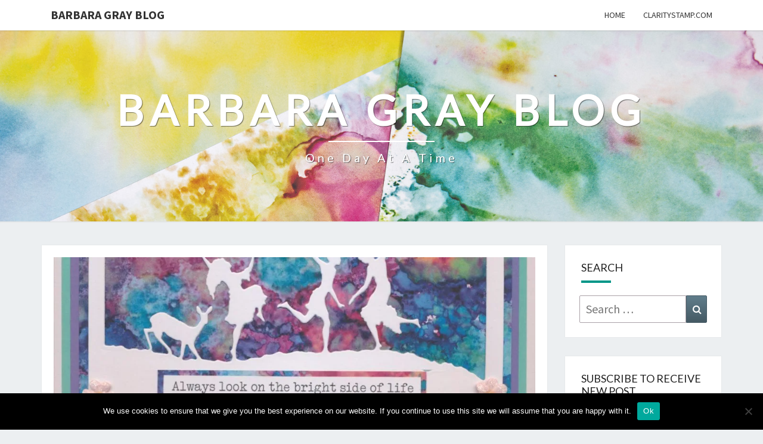

--- FILE ---
content_type: text/html; charset=UTF-8
request_url: https://www.barbaragrayblog.com/2023/01/get-fresh-with-paul-on-friday/
body_size: 27254
content:
<!DOCTYPE html>

<!--[if IE 8]>
<html id="ie8" lang="en-GB">
<![endif]-->
<!--[if !(IE 8) ]><!-->
<html lang="en-GB">
<!--<![endif]-->
<head>
<meta charset="UTF-8" />
<meta name="viewport" content="width=device-width" />
<link rel="profile" href="https://gmpg.org/xfn/11" />
<link rel="pingback" href="https://www.barbaragrayblog.com/xmlrpc.php" />
<title>Get Fresh with Paul on Friday &#8211; Barbara Gray Blog</title>
<meta name='robots' content='max-image-preview:large' />
<link rel='dns-prefetch' href='//stats.wp.com' />
<link rel='dns-prefetch' href='//fonts.googleapis.com' />
<link rel='dns-prefetch' href='//widgets.wp.com' />
<link rel='dns-prefetch' href='//s0.wp.com' />
<link rel='dns-prefetch' href='//0.gravatar.com' />
<link rel='dns-prefetch' href='//1.gravatar.com' />
<link rel='dns-prefetch' href='//2.gravatar.com' />
<link rel='preconnect' href='//i0.wp.com' />
<link rel="alternate" type="application/rss+xml" title="Barbara Gray Blog &raquo; Feed" href="https://www.barbaragrayblog.com/feed/" />
<link rel="alternate" type="application/rss+xml" title="Barbara Gray Blog &raquo; Comments Feed" href="https://www.barbaragrayblog.com/comments/feed/" />
<link rel="alternate" type="application/rss+xml" title="Barbara Gray Blog &raquo; Get Fresh with Paul on Friday Comments Feed" href="https://www.barbaragrayblog.com/2023/01/get-fresh-with-paul-on-friday/feed/" />
<link rel="alternate" title="oEmbed (JSON)" type="application/json+oembed" href="https://www.barbaragrayblog.com/wp-json/oembed/1.0/embed?url=https%3A%2F%2Fwww.barbaragrayblog.com%2F2023%2F01%2Fget-fresh-with-paul-on-friday%2F" />
<link rel="alternate" title="oEmbed (XML)" type="text/xml+oembed" href="https://www.barbaragrayblog.com/wp-json/oembed/1.0/embed?url=https%3A%2F%2Fwww.barbaragrayblog.com%2F2023%2F01%2Fget-fresh-with-paul-on-friday%2F&#038;format=xml" />
<style id='wp-img-auto-sizes-contain-inline-css' type='text/css'>
img:is([sizes=auto i],[sizes^="auto," i]){contain-intrinsic-size:3000px 1500px}
/*# sourceURL=wp-img-auto-sizes-contain-inline-css */
</style>
<style id='wp-emoji-styles-inline-css' type='text/css'>

	img.wp-smiley, img.emoji {
		display: inline !important;
		border: none !important;
		box-shadow: none !important;
		height: 1em !important;
		width: 1em !important;
		margin: 0 0.07em !important;
		vertical-align: -0.1em !important;
		background: none !important;
		padding: 0 !important;
	}
/*# sourceURL=wp-emoji-styles-inline-css */
</style>
<style id='wp-block-library-inline-css' type='text/css'>
:root{--wp-block-synced-color:#7a00df;--wp-block-synced-color--rgb:122,0,223;--wp-bound-block-color:var(--wp-block-synced-color);--wp-editor-canvas-background:#ddd;--wp-admin-theme-color:#007cba;--wp-admin-theme-color--rgb:0,124,186;--wp-admin-theme-color-darker-10:#006ba1;--wp-admin-theme-color-darker-10--rgb:0,107,160.5;--wp-admin-theme-color-darker-20:#005a87;--wp-admin-theme-color-darker-20--rgb:0,90,135;--wp-admin-border-width-focus:2px}@media (min-resolution:192dpi){:root{--wp-admin-border-width-focus:1.5px}}.wp-element-button{cursor:pointer}:root .has-very-light-gray-background-color{background-color:#eee}:root .has-very-dark-gray-background-color{background-color:#313131}:root .has-very-light-gray-color{color:#eee}:root .has-very-dark-gray-color{color:#313131}:root .has-vivid-green-cyan-to-vivid-cyan-blue-gradient-background{background:linear-gradient(135deg,#00d084,#0693e3)}:root .has-purple-crush-gradient-background{background:linear-gradient(135deg,#34e2e4,#4721fb 50%,#ab1dfe)}:root .has-hazy-dawn-gradient-background{background:linear-gradient(135deg,#faaca8,#dad0ec)}:root .has-subdued-olive-gradient-background{background:linear-gradient(135deg,#fafae1,#67a671)}:root .has-atomic-cream-gradient-background{background:linear-gradient(135deg,#fdd79a,#004a59)}:root .has-nightshade-gradient-background{background:linear-gradient(135deg,#330968,#31cdcf)}:root .has-midnight-gradient-background{background:linear-gradient(135deg,#020381,#2874fc)}:root{--wp--preset--font-size--normal:16px;--wp--preset--font-size--huge:42px}.has-regular-font-size{font-size:1em}.has-larger-font-size{font-size:2.625em}.has-normal-font-size{font-size:var(--wp--preset--font-size--normal)}.has-huge-font-size{font-size:var(--wp--preset--font-size--huge)}.has-text-align-center{text-align:center}.has-text-align-left{text-align:left}.has-text-align-right{text-align:right}.has-fit-text{white-space:nowrap!important}#end-resizable-editor-section{display:none}.aligncenter{clear:both}.items-justified-left{justify-content:flex-start}.items-justified-center{justify-content:center}.items-justified-right{justify-content:flex-end}.items-justified-space-between{justify-content:space-between}.screen-reader-text{border:0;clip-path:inset(50%);height:1px;margin:-1px;overflow:hidden;padding:0;position:absolute;width:1px;word-wrap:normal!important}.screen-reader-text:focus{background-color:#ddd;clip-path:none;color:#444;display:block;font-size:1em;height:auto;left:5px;line-height:normal;padding:15px 23px 14px;text-decoration:none;top:5px;width:auto;z-index:100000}html :where(.has-border-color){border-style:solid}html :where([style*=border-top-color]){border-top-style:solid}html :where([style*=border-right-color]){border-right-style:solid}html :where([style*=border-bottom-color]){border-bottom-style:solid}html :where([style*=border-left-color]){border-left-style:solid}html :where([style*=border-width]){border-style:solid}html :where([style*=border-top-width]){border-top-style:solid}html :where([style*=border-right-width]){border-right-style:solid}html :where([style*=border-bottom-width]){border-bottom-style:solid}html :where([style*=border-left-width]){border-left-style:solid}html :where(img[class*=wp-image-]){height:auto;max-width:100%}:where(figure){margin:0 0 1em}html :where(.is-position-sticky){--wp-admin--admin-bar--position-offset:var(--wp-admin--admin-bar--height,0px)}@media screen and (max-width:600px){html :where(.is-position-sticky){--wp-admin--admin-bar--position-offset:0px}}

/*# sourceURL=wp-block-library-inline-css */
</style><style id='wp-block-image-inline-css' type='text/css'>
.wp-block-image>a,.wp-block-image>figure>a{display:inline-block}.wp-block-image img{box-sizing:border-box;height:auto;max-width:100%;vertical-align:bottom}@media not (prefers-reduced-motion){.wp-block-image img.hide{visibility:hidden}.wp-block-image img.show{animation:show-content-image .4s}}.wp-block-image[style*=border-radius] img,.wp-block-image[style*=border-radius]>a{border-radius:inherit}.wp-block-image.has-custom-border img{box-sizing:border-box}.wp-block-image.aligncenter{text-align:center}.wp-block-image.alignfull>a,.wp-block-image.alignwide>a{width:100%}.wp-block-image.alignfull img,.wp-block-image.alignwide img{height:auto;width:100%}.wp-block-image .aligncenter,.wp-block-image .alignleft,.wp-block-image .alignright,.wp-block-image.aligncenter,.wp-block-image.alignleft,.wp-block-image.alignright{display:table}.wp-block-image .aligncenter>figcaption,.wp-block-image .alignleft>figcaption,.wp-block-image .alignright>figcaption,.wp-block-image.aligncenter>figcaption,.wp-block-image.alignleft>figcaption,.wp-block-image.alignright>figcaption{caption-side:bottom;display:table-caption}.wp-block-image .alignleft{float:left;margin:.5em 1em .5em 0}.wp-block-image .alignright{float:right;margin:.5em 0 .5em 1em}.wp-block-image .aligncenter{margin-left:auto;margin-right:auto}.wp-block-image :where(figcaption){margin-bottom:1em;margin-top:.5em}.wp-block-image.is-style-circle-mask img{border-radius:9999px}@supports ((-webkit-mask-image:none) or (mask-image:none)) or (-webkit-mask-image:none){.wp-block-image.is-style-circle-mask img{border-radius:0;-webkit-mask-image:url('data:image/svg+xml;utf8,<svg viewBox="0 0 100 100" xmlns="http://www.w3.org/2000/svg"><circle cx="50" cy="50" r="50"/></svg>');mask-image:url('data:image/svg+xml;utf8,<svg viewBox="0 0 100 100" xmlns="http://www.w3.org/2000/svg"><circle cx="50" cy="50" r="50"/></svg>');mask-mode:alpha;-webkit-mask-position:center;mask-position:center;-webkit-mask-repeat:no-repeat;mask-repeat:no-repeat;-webkit-mask-size:contain;mask-size:contain}}:root :where(.wp-block-image.is-style-rounded img,.wp-block-image .is-style-rounded img){border-radius:9999px}.wp-block-image figure{margin:0}.wp-lightbox-container{display:flex;flex-direction:column;position:relative}.wp-lightbox-container img{cursor:zoom-in}.wp-lightbox-container img:hover+button{opacity:1}.wp-lightbox-container button{align-items:center;backdrop-filter:blur(16px) saturate(180%);background-color:#5a5a5a40;border:none;border-radius:4px;cursor:zoom-in;display:flex;height:20px;justify-content:center;opacity:0;padding:0;position:absolute;right:16px;text-align:center;top:16px;width:20px;z-index:100}@media not (prefers-reduced-motion){.wp-lightbox-container button{transition:opacity .2s ease}}.wp-lightbox-container button:focus-visible{outline:3px auto #5a5a5a40;outline:3px auto -webkit-focus-ring-color;outline-offset:3px}.wp-lightbox-container button:hover{cursor:pointer;opacity:1}.wp-lightbox-container button:focus{opacity:1}.wp-lightbox-container button:focus,.wp-lightbox-container button:hover,.wp-lightbox-container button:not(:hover):not(:active):not(.has-background){background-color:#5a5a5a40;border:none}.wp-lightbox-overlay{box-sizing:border-box;cursor:zoom-out;height:100vh;left:0;overflow:hidden;position:fixed;top:0;visibility:hidden;width:100%;z-index:100000}.wp-lightbox-overlay .close-button{align-items:center;cursor:pointer;display:flex;justify-content:center;min-height:40px;min-width:40px;padding:0;position:absolute;right:calc(env(safe-area-inset-right) + 16px);top:calc(env(safe-area-inset-top) + 16px);z-index:5000000}.wp-lightbox-overlay .close-button:focus,.wp-lightbox-overlay .close-button:hover,.wp-lightbox-overlay .close-button:not(:hover):not(:active):not(.has-background){background:none;border:none}.wp-lightbox-overlay .lightbox-image-container{height:var(--wp--lightbox-container-height);left:50%;overflow:hidden;position:absolute;top:50%;transform:translate(-50%,-50%);transform-origin:top left;width:var(--wp--lightbox-container-width);z-index:9999999999}.wp-lightbox-overlay .wp-block-image{align-items:center;box-sizing:border-box;display:flex;height:100%;justify-content:center;margin:0;position:relative;transform-origin:0 0;width:100%;z-index:3000000}.wp-lightbox-overlay .wp-block-image img{height:var(--wp--lightbox-image-height);min-height:var(--wp--lightbox-image-height);min-width:var(--wp--lightbox-image-width);width:var(--wp--lightbox-image-width)}.wp-lightbox-overlay .wp-block-image figcaption{display:none}.wp-lightbox-overlay button{background:none;border:none}.wp-lightbox-overlay .scrim{background-color:#fff;height:100%;opacity:.9;position:absolute;width:100%;z-index:2000000}.wp-lightbox-overlay.active{visibility:visible}@media not (prefers-reduced-motion){.wp-lightbox-overlay.active{animation:turn-on-visibility .25s both}.wp-lightbox-overlay.active img{animation:turn-on-visibility .35s both}.wp-lightbox-overlay.show-closing-animation:not(.active){animation:turn-off-visibility .35s both}.wp-lightbox-overlay.show-closing-animation:not(.active) img{animation:turn-off-visibility .25s both}.wp-lightbox-overlay.zoom.active{animation:none;opacity:1;visibility:visible}.wp-lightbox-overlay.zoom.active .lightbox-image-container{animation:lightbox-zoom-in .4s}.wp-lightbox-overlay.zoom.active .lightbox-image-container img{animation:none}.wp-lightbox-overlay.zoom.active .scrim{animation:turn-on-visibility .4s forwards}.wp-lightbox-overlay.zoom.show-closing-animation:not(.active){animation:none}.wp-lightbox-overlay.zoom.show-closing-animation:not(.active) .lightbox-image-container{animation:lightbox-zoom-out .4s}.wp-lightbox-overlay.zoom.show-closing-animation:not(.active) .lightbox-image-container img{animation:none}.wp-lightbox-overlay.zoom.show-closing-animation:not(.active) .scrim{animation:turn-off-visibility .4s forwards}}@keyframes show-content-image{0%{visibility:hidden}99%{visibility:hidden}to{visibility:visible}}@keyframes turn-on-visibility{0%{opacity:0}to{opacity:1}}@keyframes turn-off-visibility{0%{opacity:1;visibility:visible}99%{opacity:0;visibility:visible}to{opacity:0;visibility:hidden}}@keyframes lightbox-zoom-in{0%{transform:translate(calc((-100vw + var(--wp--lightbox-scrollbar-width))/2 + var(--wp--lightbox-initial-left-position)),calc(-50vh + var(--wp--lightbox-initial-top-position))) scale(var(--wp--lightbox-scale))}to{transform:translate(-50%,-50%) scale(1)}}@keyframes lightbox-zoom-out{0%{transform:translate(-50%,-50%) scale(1);visibility:visible}99%{visibility:visible}to{transform:translate(calc((-100vw + var(--wp--lightbox-scrollbar-width))/2 + var(--wp--lightbox-initial-left-position)),calc(-50vh + var(--wp--lightbox-initial-top-position))) scale(var(--wp--lightbox-scale));visibility:hidden}}
/*# sourceURL=https://www.barbaragrayblog.com/wp-includes/blocks/image/style.min.css */
</style>
<style id='wp-block-paragraph-inline-css' type='text/css'>
.is-small-text{font-size:.875em}.is-regular-text{font-size:1em}.is-large-text{font-size:2.25em}.is-larger-text{font-size:3em}.has-drop-cap:not(:focus):first-letter{float:left;font-size:8.4em;font-style:normal;font-weight:100;line-height:.68;margin:.05em .1em 0 0;text-transform:uppercase}body.rtl .has-drop-cap:not(:focus):first-letter{float:none;margin-left:.1em}p.has-drop-cap.has-background{overflow:hidden}:root :where(p.has-background){padding:1.25em 2.375em}:where(p.has-text-color:not(.has-link-color)) a{color:inherit}p.has-text-align-left[style*="writing-mode:vertical-lr"],p.has-text-align-right[style*="writing-mode:vertical-rl"]{rotate:180deg}
/*# sourceURL=https://www.barbaragrayblog.com/wp-includes/blocks/paragraph/style.min.css */
</style>
<style id='wp-block-pullquote-inline-css' type='text/css'>
.wp-block-pullquote{box-sizing:border-box;margin:0 0 1em;overflow-wrap:break-word;padding:4em 0;text-align:center}.wp-block-pullquote blockquote,.wp-block-pullquote p{color:inherit}.wp-block-pullquote blockquote{margin:0}.wp-block-pullquote p{margin-top:0}.wp-block-pullquote p:last-child{margin-bottom:0}.wp-block-pullquote.alignleft,.wp-block-pullquote.alignright{max-width:420px}.wp-block-pullquote cite,.wp-block-pullquote footer{position:relative}.wp-block-pullquote .has-text-color a{color:inherit}.wp-block-pullquote.has-text-align-left blockquote{text-align:left}.wp-block-pullquote.has-text-align-right blockquote{text-align:right}.wp-block-pullquote.has-text-align-center blockquote{text-align:center}.wp-block-pullquote.is-style-solid-color{border:none}.wp-block-pullquote.is-style-solid-color blockquote{margin-left:auto;margin-right:auto;max-width:60%}.wp-block-pullquote.is-style-solid-color blockquote p{font-size:2em;margin-bottom:0;margin-top:0}.wp-block-pullquote.is-style-solid-color blockquote cite{font-style:normal;text-transform:none}.wp-block-pullquote :where(cite){color:inherit;display:block}
/*# sourceURL=https://www.barbaragrayblog.com/wp-includes/blocks/pullquote/style.min.css */
</style>
<style id='global-styles-inline-css' type='text/css'>
:root{--wp--preset--aspect-ratio--square: 1;--wp--preset--aspect-ratio--4-3: 4/3;--wp--preset--aspect-ratio--3-4: 3/4;--wp--preset--aspect-ratio--3-2: 3/2;--wp--preset--aspect-ratio--2-3: 2/3;--wp--preset--aspect-ratio--16-9: 16/9;--wp--preset--aspect-ratio--9-16: 9/16;--wp--preset--color--black: #000000;--wp--preset--color--cyan-bluish-gray: #abb8c3;--wp--preset--color--white: #ffffff;--wp--preset--color--pale-pink: #f78da7;--wp--preset--color--vivid-red: #cf2e2e;--wp--preset--color--luminous-vivid-orange: #ff6900;--wp--preset--color--luminous-vivid-amber: #fcb900;--wp--preset--color--light-green-cyan: #7bdcb5;--wp--preset--color--vivid-green-cyan: #00d084;--wp--preset--color--pale-cyan-blue: #8ed1fc;--wp--preset--color--vivid-cyan-blue: #0693e3;--wp--preset--color--vivid-purple: #9b51e0;--wp--preset--gradient--vivid-cyan-blue-to-vivid-purple: linear-gradient(135deg,rgb(6,147,227) 0%,rgb(155,81,224) 100%);--wp--preset--gradient--light-green-cyan-to-vivid-green-cyan: linear-gradient(135deg,rgb(122,220,180) 0%,rgb(0,208,130) 100%);--wp--preset--gradient--luminous-vivid-amber-to-luminous-vivid-orange: linear-gradient(135deg,rgb(252,185,0) 0%,rgb(255,105,0) 100%);--wp--preset--gradient--luminous-vivid-orange-to-vivid-red: linear-gradient(135deg,rgb(255,105,0) 0%,rgb(207,46,46) 100%);--wp--preset--gradient--very-light-gray-to-cyan-bluish-gray: linear-gradient(135deg,rgb(238,238,238) 0%,rgb(169,184,195) 100%);--wp--preset--gradient--cool-to-warm-spectrum: linear-gradient(135deg,rgb(74,234,220) 0%,rgb(151,120,209) 20%,rgb(207,42,186) 40%,rgb(238,44,130) 60%,rgb(251,105,98) 80%,rgb(254,248,76) 100%);--wp--preset--gradient--blush-light-purple: linear-gradient(135deg,rgb(255,206,236) 0%,rgb(152,150,240) 100%);--wp--preset--gradient--blush-bordeaux: linear-gradient(135deg,rgb(254,205,165) 0%,rgb(254,45,45) 50%,rgb(107,0,62) 100%);--wp--preset--gradient--luminous-dusk: linear-gradient(135deg,rgb(255,203,112) 0%,rgb(199,81,192) 50%,rgb(65,88,208) 100%);--wp--preset--gradient--pale-ocean: linear-gradient(135deg,rgb(255,245,203) 0%,rgb(182,227,212) 50%,rgb(51,167,181) 100%);--wp--preset--gradient--electric-grass: linear-gradient(135deg,rgb(202,248,128) 0%,rgb(113,206,126) 100%);--wp--preset--gradient--midnight: linear-gradient(135deg,rgb(2,3,129) 0%,rgb(40,116,252) 100%);--wp--preset--font-size--small: 13px;--wp--preset--font-size--medium: 20px;--wp--preset--font-size--large: 36px;--wp--preset--font-size--x-large: 42px;--wp--preset--spacing--20: 0.44rem;--wp--preset--spacing--30: 0.67rem;--wp--preset--spacing--40: 1rem;--wp--preset--spacing--50: 1.5rem;--wp--preset--spacing--60: 2.25rem;--wp--preset--spacing--70: 3.38rem;--wp--preset--spacing--80: 5.06rem;--wp--preset--shadow--natural: 6px 6px 9px rgba(0, 0, 0, 0.2);--wp--preset--shadow--deep: 12px 12px 50px rgba(0, 0, 0, 0.4);--wp--preset--shadow--sharp: 6px 6px 0px rgba(0, 0, 0, 0.2);--wp--preset--shadow--outlined: 6px 6px 0px -3px rgb(255, 255, 255), 6px 6px rgb(0, 0, 0);--wp--preset--shadow--crisp: 6px 6px 0px rgb(0, 0, 0);}:where(.is-layout-flex){gap: 0.5em;}:where(.is-layout-grid){gap: 0.5em;}body .is-layout-flex{display: flex;}.is-layout-flex{flex-wrap: wrap;align-items: center;}.is-layout-flex > :is(*, div){margin: 0;}body .is-layout-grid{display: grid;}.is-layout-grid > :is(*, div){margin: 0;}:where(.wp-block-columns.is-layout-flex){gap: 2em;}:where(.wp-block-columns.is-layout-grid){gap: 2em;}:where(.wp-block-post-template.is-layout-flex){gap: 1.25em;}:where(.wp-block-post-template.is-layout-grid){gap: 1.25em;}.has-black-color{color: var(--wp--preset--color--black) !important;}.has-cyan-bluish-gray-color{color: var(--wp--preset--color--cyan-bluish-gray) !important;}.has-white-color{color: var(--wp--preset--color--white) !important;}.has-pale-pink-color{color: var(--wp--preset--color--pale-pink) !important;}.has-vivid-red-color{color: var(--wp--preset--color--vivid-red) !important;}.has-luminous-vivid-orange-color{color: var(--wp--preset--color--luminous-vivid-orange) !important;}.has-luminous-vivid-amber-color{color: var(--wp--preset--color--luminous-vivid-amber) !important;}.has-light-green-cyan-color{color: var(--wp--preset--color--light-green-cyan) !important;}.has-vivid-green-cyan-color{color: var(--wp--preset--color--vivid-green-cyan) !important;}.has-pale-cyan-blue-color{color: var(--wp--preset--color--pale-cyan-blue) !important;}.has-vivid-cyan-blue-color{color: var(--wp--preset--color--vivid-cyan-blue) !important;}.has-vivid-purple-color{color: var(--wp--preset--color--vivid-purple) !important;}.has-black-background-color{background-color: var(--wp--preset--color--black) !important;}.has-cyan-bluish-gray-background-color{background-color: var(--wp--preset--color--cyan-bluish-gray) !important;}.has-white-background-color{background-color: var(--wp--preset--color--white) !important;}.has-pale-pink-background-color{background-color: var(--wp--preset--color--pale-pink) !important;}.has-vivid-red-background-color{background-color: var(--wp--preset--color--vivid-red) !important;}.has-luminous-vivid-orange-background-color{background-color: var(--wp--preset--color--luminous-vivid-orange) !important;}.has-luminous-vivid-amber-background-color{background-color: var(--wp--preset--color--luminous-vivid-amber) !important;}.has-light-green-cyan-background-color{background-color: var(--wp--preset--color--light-green-cyan) !important;}.has-vivid-green-cyan-background-color{background-color: var(--wp--preset--color--vivid-green-cyan) !important;}.has-pale-cyan-blue-background-color{background-color: var(--wp--preset--color--pale-cyan-blue) !important;}.has-vivid-cyan-blue-background-color{background-color: var(--wp--preset--color--vivid-cyan-blue) !important;}.has-vivid-purple-background-color{background-color: var(--wp--preset--color--vivid-purple) !important;}.has-black-border-color{border-color: var(--wp--preset--color--black) !important;}.has-cyan-bluish-gray-border-color{border-color: var(--wp--preset--color--cyan-bluish-gray) !important;}.has-white-border-color{border-color: var(--wp--preset--color--white) !important;}.has-pale-pink-border-color{border-color: var(--wp--preset--color--pale-pink) !important;}.has-vivid-red-border-color{border-color: var(--wp--preset--color--vivid-red) !important;}.has-luminous-vivid-orange-border-color{border-color: var(--wp--preset--color--luminous-vivid-orange) !important;}.has-luminous-vivid-amber-border-color{border-color: var(--wp--preset--color--luminous-vivid-amber) !important;}.has-light-green-cyan-border-color{border-color: var(--wp--preset--color--light-green-cyan) !important;}.has-vivid-green-cyan-border-color{border-color: var(--wp--preset--color--vivid-green-cyan) !important;}.has-pale-cyan-blue-border-color{border-color: var(--wp--preset--color--pale-cyan-blue) !important;}.has-vivid-cyan-blue-border-color{border-color: var(--wp--preset--color--vivid-cyan-blue) !important;}.has-vivid-purple-border-color{border-color: var(--wp--preset--color--vivid-purple) !important;}.has-vivid-cyan-blue-to-vivid-purple-gradient-background{background: var(--wp--preset--gradient--vivid-cyan-blue-to-vivid-purple) !important;}.has-light-green-cyan-to-vivid-green-cyan-gradient-background{background: var(--wp--preset--gradient--light-green-cyan-to-vivid-green-cyan) !important;}.has-luminous-vivid-amber-to-luminous-vivid-orange-gradient-background{background: var(--wp--preset--gradient--luminous-vivid-amber-to-luminous-vivid-orange) !important;}.has-luminous-vivid-orange-to-vivid-red-gradient-background{background: var(--wp--preset--gradient--luminous-vivid-orange-to-vivid-red) !important;}.has-very-light-gray-to-cyan-bluish-gray-gradient-background{background: var(--wp--preset--gradient--very-light-gray-to-cyan-bluish-gray) !important;}.has-cool-to-warm-spectrum-gradient-background{background: var(--wp--preset--gradient--cool-to-warm-spectrum) !important;}.has-blush-light-purple-gradient-background{background: var(--wp--preset--gradient--blush-light-purple) !important;}.has-blush-bordeaux-gradient-background{background: var(--wp--preset--gradient--blush-bordeaux) !important;}.has-luminous-dusk-gradient-background{background: var(--wp--preset--gradient--luminous-dusk) !important;}.has-pale-ocean-gradient-background{background: var(--wp--preset--gradient--pale-ocean) !important;}.has-electric-grass-gradient-background{background: var(--wp--preset--gradient--electric-grass) !important;}.has-midnight-gradient-background{background: var(--wp--preset--gradient--midnight) !important;}.has-small-font-size{font-size: var(--wp--preset--font-size--small) !important;}.has-medium-font-size{font-size: var(--wp--preset--font-size--medium) !important;}.has-large-font-size{font-size: var(--wp--preset--font-size--large) !important;}.has-x-large-font-size{font-size: var(--wp--preset--font-size--x-large) !important;}
:root :where(.wp-block-pullquote){font-size: 1.5em;line-height: 1.6;}
/*# sourceURL=global-styles-inline-css */
</style>

<style id='classic-theme-styles-inline-css' type='text/css'>
/*! This file is auto-generated */
.wp-block-button__link{color:#fff;background-color:#32373c;border-radius:9999px;box-shadow:none;text-decoration:none;padding:calc(.667em + 2px) calc(1.333em + 2px);font-size:1.125em}.wp-block-file__button{background:#32373c;color:#fff;text-decoration:none}
/*# sourceURL=/wp-includes/css/classic-themes.min.css */
</style>
<link rel='stylesheet' id='cookie-notice-front-css' href='https://www.barbaragrayblog.com/wp-content/plugins/cookie-notice/css/front.min.css?ver=2.4.18' type='text/css' media='all' />
<link rel='stylesheet' id='noptin-form-css' href='https://www.barbaragrayblog.com/wp-content/plugins/newsletter-optin-box/build/Forms/assets/css/style-form.css?ver=bde59fed1153516aaf60' type='text/css' media='all' />
<link rel='stylesheet' id='bootstrap-css' href='https://www.barbaragrayblog.com/wp-content/themes/nisarg/css/bootstrap.css?ver=f55a8a62da9e8b623e087cdb07af1c8f' type='text/css' media='all' />
<link rel='stylesheet' id='font-awesome-css' href='https://www.barbaragrayblog.com/wp-content/themes/nisarg/font-awesome/css/font-awesome.min.css?ver=f55a8a62da9e8b623e087cdb07af1c8f' type='text/css' media='all' />
<link rel='stylesheet' id='chld_thm_cfg_parent-css' href='https://www.barbaragrayblog.com/wp-content/themes/nisarg/style.css?ver=f55a8a62da9e8b623e087cdb07af1c8f' type='text/css' media='all' />
<link rel='stylesheet' id='nisarg-style-css' href='https://www.barbaragrayblog.com/wp-content/themes/nisarg-child/style.css?ver=1.2.8.1.1524755526' type='text/css' media='all' />
<style id='nisarg-style-inline-css' type='text/css'>
	/* Color Scheme */

	/* Accent Color */

	a:active,
	a:hover,
	a:focus {
	    color: #009688;
	}

	.main-navigation .primary-menu > li > a:hover, .main-navigation .primary-menu > li > a:focus {
		color: #009688;
	}
	
	.main-navigation .primary-menu .sub-menu .current_page_item > a,
	.main-navigation .primary-menu .sub-menu .current-menu-item > a {
		color: #009688;
	}
	.main-navigation .primary-menu .sub-menu .current_page_item > a:hover,
	.main-navigation .primary-menu .sub-menu .current_page_item > a:focus,
	.main-navigation .primary-menu .sub-menu .current-menu-item > a:hover,
	.main-navigation .primary-menu .sub-menu .current-menu-item > a:focus {
		background-color: #fff;
		color: #009688;
	}
	.dropdown-toggle:hover,
	.dropdown-toggle:focus {
		color: #009688;
	}
	.pagination .current,
	.dark .pagination .current {
		background-color: #009688;
		border: 1px solid #009688;
	}
	blockquote {
		border-color: #009688;
	}
	@media (min-width: 768px){
		.main-navigation .primary-menu > .current_page_item > a,
		.main-navigation .primary-menu > .current_page_item > a:hover,
		.main-navigation .primary-menu > .current_page_item > a:focus,
		.main-navigation .primary-menu > .current-menu-item > a,
		.main-navigation .primary-menu > .current-menu-item > a:hover,
		.main-navigation .primary-menu > .current-menu-item > a:focus,
		.main-navigation .primary-menu > .current_page_ancestor > a,
		.main-navigation .primary-menu > .current_page_ancestor > a:hover,
		.main-navigation .primary-menu > .current_page_ancestor > a:focus,
		.main-navigation .primary-menu > .current-menu-ancestor > a,
		.main-navigation .primary-menu > .current-menu-ancestor > a:hover,
		.main-navigation .primary-menu > .current-menu-ancestor > a:focus {
			border-top: 4px solid #009688;
		}
		.main-navigation ul ul a:hover,
		.main-navigation ul ul a.focus {
			color: #fff;
			background-color: #009688;
		}
	}

	.main-navigation .primary-menu > .open > a, .main-navigation .primary-menu > .open > a:hover, .main-navigation .primary-menu > .open > a:focus {
		color: #009688;
	}

	.main-navigation .primary-menu > li > .sub-menu  li > a:hover,
	.main-navigation .primary-menu > li > .sub-menu  li > a:focus {
		color: #fff;
		background-color: #009688;
	}

	@media (max-width: 767px) {
		.main-navigation .primary-menu .open .sub-menu > li > a:hover {
			color: #fff;
			background-color: #009688;
		}
	}

	.sticky-post{
		color: #fff;
	    background: #009688; 
	}
	
	.entry-title a:hover,
	.entry-title a:focus{
	    color: #009688;
	}

	.entry-header .entry-meta::after{
	    background: #009688;
	}

	.fa {
		color: #009688;
	}

	.btn-default{
		border-bottom: 1px solid #009688;
	}

	.btn-default:hover, .btn-default:focus{
	    border-bottom: 1px solid #009688;
	    background-color: #009688;
	}

	.nav-previous:hover, .nav-next:hover{
	    border: 1px solid #009688;
	    background-color: #009688;
	}

	.next-post a:hover,.prev-post a:hover{
	    color: #009688;
	}

	.posts-navigation .next-post a:hover .fa, .posts-navigation .prev-post a:hover .fa{
	    color: #009688;
	}


	#secondary .widget-title::after{
		position: absolute;
	    width: 50px;
	    display: block;
	    height: 4px;    
	    bottom: -15px;
		background-color: #009688;
	    content: "";
	}

	#secondary .widget a:hover,
	#secondary .widget a:focus,
	.dark #secondary .widget #recentcomments a:hover,
	.dark #secondary .widget #recentcomments a:focus {
		color: #009688;
	}

	#secondary .widget_calendar tbody a {
		color: #fff;
		padding: 0.2em;
	    background-color: #009688;
	}

	#secondary .widget_calendar tbody a:hover{
		color: #fff;
	    padding: 0.2em;
	    background-color: #009688;  
	}	

	.dark .comment-respond #submit,
	.dark .main-navigation .menu-toggle:hover, 
	.dark .main-navigation .menu-toggle:focus,
	.dark html input[type="button"], 
	.dark input[type="reset"], 
	.dark input[type="submit"] {
		background: #009688;
		color: #fff;
	}
	
	.dark a {
		color: #009688;
	}

/*# sourceURL=nisarg-style-inline-css */
</style>
<link rel='stylesheet' id='nisarg-google-fonts-css' href='https://fonts.googleapis.com/css?family=Source+Sans+Pro%3A400%2C700%7CLato%3A400&#038;display=swap' type='text/css' media='all' />
<link rel='stylesheet' id='jetpack_likes-css' href='https://www.barbaragrayblog.com/wp-content/plugins/jetpack/modules/likes/style.css?ver=15.4' type='text/css' media='all' />
<link rel='stylesheet' id='sharedaddy-css' href='https://www.barbaragrayblog.com/wp-content/plugins/jetpack/modules/sharedaddy/sharing.css?ver=15.4' type='text/css' media='all' />
<link rel='stylesheet' id='social-logos-css' href='https://www.barbaragrayblog.com/wp-content/plugins/jetpack/_inc/social-logos/social-logos.min.css?ver=15.4' type='text/css' media='all' />
<script type="text/javascript" id="cookie-notice-front-js-before">
/* <![CDATA[ */
var cnArgs = {"ajaxUrl":"https:\/\/www.barbaragrayblog.com\/wp-admin\/admin-ajax.php","nonce":"8f1b475384","hideEffect":"fade","position":"bottom","onScroll":false,"onScrollOffset":100,"onClick":false,"cookieName":"cookie_notice_accepted","cookieTime":2592000,"cookieTimeRejected":2592000,"globalCookie":false,"redirection":false,"cache":false,"revokeCookies":false,"revokeCookiesOpt":"automatic"};

//# sourceURL=cookie-notice-front-js-before
/* ]]> */
</script>
<script type="text/javascript" src="https://www.barbaragrayblog.com/wp-content/plugins/cookie-notice/js/front.min.js?ver=2.4.18" id="cookie-notice-front-js"></script>
<script type="text/javascript" src="https://www.barbaragrayblog.com/wp-includes/js/jquery/jquery.min.js?ver=3.7.1" id="jquery-core-js"></script>
<script type="text/javascript" src="https://www.barbaragrayblog.com/wp-includes/js/jquery/jquery-migrate.min.js?ver=3.4.1" id="jquery-migrate-js"></script>
<link rel="https://api.w.org/" href="https://www.barbaragrayblog.com/wp-json/" /><link rel="alternate" title="JSON" type="application/json" href="https://www.barbaragrayblog.com/wp-json/wp/v2/posts/49265" /><link rel="EditURI" type="application/rsd+xml" title="RSD" href="https://www.barbaragrayblog.com/xmlrpc.php?rsd" />
<link rel="canonical" href="https://www.barbaragrayblog.com/2023/01/get-fresh-with-paul-on-friday/" />
	<style>img#wpstats{display:none}</style>
		
<style type="text/css">
        .site-header { background: ; }
</style>


	<style type="text/css">
		body,
		button,
		input,
		select,
		textarea {
		    font-family:  'Source Sans Pro',-apple-system,BlinkMacSystemFont,"Segoe UI",Roboto,Oxygen-Sans,Ubuntu,Cantarell,"Helvetica Neue",sans-serif;
		    font-weight: 400;
		    font-style: normal; 
		}
		h1,h2,h3,h4,h5,h6 {
	    	font-family: 'Lato',-apple-system,BlinkMacSystemFont,"Segoe UI",Roboto,Oxygen-Sans,Ubuntu,Cantarell,"Helvetica Neue",sans-serif;
	    	font-weight: 400;
	    	font-style: normal;
	    }
	    .navbar-brand,
	    #site-navigation.main-navigation ul {
	    	font-family: 'Source Sans Pro',-apple-system,BlinkMacSystemFont,"Segoe UI",Roboto,Oxygen-Sans,Ubuntu,Cantarell,"Helvetica Neue",sans-serif;
	    }
	    #site-navigation.main-navigation ul {
	    	font-weight: 400;
	    	font-style: normal;
	    }
	</style>

			<style type="text/css" id="nisarg-header-css">
					.site-header {
				background: url(https://www.barbaragrayblog.com/wp-content/uploads/2022/01/bar-blog-header.jpg) no-repeat scroll top;
				background-size: cover;
			}
			@media (min-width: 320px) and (max-width: 359px ) {
				.site-header {
					height: 80px;
				}
			}
			@media (min-width: 360px) and (max-width: 767px ) {
				.site-header {
					height: 90px;
				}
			}
			@media (min-width: 768px) and (max-width: 979px ) {
				.site-header {
					height: 192px;
				}
			}
			@media (min-width: 980px) and (max-width: 1279px ){
				.site-header {
					height: 245px;
				}
			}
			@media (min-width: 1280px) and (max-width: 1365px ){
				.site-header {
					height: 320px;
				}
			}
			@media (min-width: 1366px) and (max-width: 1439px ){
				.site-header {
					height: 341px;
				}
			}
			@media (min-width: 1440px) and (max-width: 1599px ) {
				.site-header {
					height: 360px;
				}
			}
			@media (min-width: 1600px) and (max-width: 1919px ) {
				.site-header {
					height: 400px;
				}
			}
			@media (min-width: 1920px) and (max-width: 2559px ) {
				.site-header {
					height: 480px;
				}
			}
			@media (min-width: 2560px)  and (max-width: 2879px ) {
				.site-header {
					height: 640px;
				}
			}
			@media (min-width: 2880px) {
				.site-header {
					height: 720px;
				}
			}
			.site-header{
				-webkit-box-shadow: 0px 0px 2px 1px rgba(182,182,182,0.3);
		    	-moz-box-shadow: 0px 0px 2px 1px rgba(182,182,182,0.3);
		    	-o-box-shadow: 0px 0px 2px 1px rgba(182,182,182,0.3);
		    	box-shadow: 0px 0px 2px 1px rgba(182,182,182,0.3);
			}
					.site-title,
			.site-description,
			.dark .site-title,
			.dark .site-description {
				color: #fff;
			}
			.site-title::after{
				background: #fff;
				content:"";
			}
		</style>
		
<!-- Jetpack Open Graph Tags -->
<meta property="og:type" content="article" />
<meta property="og:title" content="Get Fresh with Paul on Friday" />
<meta property="og:url" content="https://www.barbaragrayblog.com/2023/01/get-fresh-with-paul-on-friday/" />
<meta property="og:description" content="Hi there Thanks for popping in. Had a good day today with Mum and Grace. This too shall pass. Had to chuckle at your acronym guesses from yesterday. Blimey! Remind me not to get on the wrong side o…" />
<meta property="article:published_time" content="2023-01-26T18:48:02+00:00" />
<meta property="article:modified_time" content="2023-01-26T18:52:11+00:00" />
<meta property="og:site_name" content="Barbara Gray Blog" />
<meta property="og:image" content="https://i0.wp.com/www.barbaragrayblog.com/wp-content/uploads/2023/01/Woodland-Scene-Aperture-Die-Collection-D-Paramour-1-1007x1024-1.jpg?fit=1007%2C1024&#038;ssl=1" />
<meta property="og:image:width" content="1007" />
<meta property="og:image:height" content="1024" />
<meta property="og:image:alt" content="" />
<meta property="og:locale" content="en_GB" />
<meta name="twitter:text:title" content="Get Fresh with Paul on Friday" />
<meta name="twitter:image" content="https://i0.wp.com/www.barbaragrayblog.com/wp-content/uploads/2023/01/Woodland-Scene-Aperture-Die-Collection-D-Paramour-1-1007x1024-1.jpg?fit=1007%2C1024&#038;ssl=1&#038;w=640" />
<meta name="twitter:card" content="summary_large_image" />

<!-- End Jetpack Open Graph Tags -->
<link rel="icon" href="https://i0.wp.com/www.barbaragrayblog.com/wp-content/uploads/2019/05/cropped-favicon-BARBS-BLOG-LARGE.png?fit=32%2C32&#038;ssl=1" sizes="32x32" />
<link rel="icon" href="https://i0.wp.com/www.barbaragrayblog.com/wp-content/uploads/2019/05/cropped-favicon-BARBS-BLOG-LARGE.png?fit=192%2C192&#038;ssl=1" sizes="192x192" />
<link rel="apple-touch-icon" href="https://i0.wp.com/www.barbaragrayblog.com/wp-content/uploads/2019/05/cropped-favicon-BARBS-BLOG-LARGE.png?fit=180%2C180&#038;ssl=1" />
<meta name="msapplication-TileImage" content="https://i0.wp.com/www.barbaragrayblog.com/wp-content/uploads/2019/05/cropped-favicon-BARBS-BLOG-LARGE.png?fit=270%2C270&#038;ssl=1" />
<style id='jetpack-block-tiled-gallery-inline-css' type='text/css'>
.wp-block-jetpack-tiled-gallery .is-style-circle .tiled-gallery__item img,.wp-block-jetpack-tiled-gallery.is-style-circle .tiled-gallery__item img{border-radius:50%}.wp-block-jetpack-tiled-gallery .is-style-circle .tiled-gallery__row,.wp-block-jetpack-tiled-gallery .is-style-square .tiled-gallery__row,.wp-block-jetpack-tiled-gallery.is-style-circle .tiled-gallery__row,.wp-block-jetpack-tiled-gallery.is-style-square .tiled-gallery__row{flex-grow:1;width:100%}.wp-block-jetpack-tiled-gallery .is-style-circle .tiled-gallery__row.columns-1 .tiled-gallery__col,.wp-block-jetpack-tiled-gallery .is-style-square .tiled-gallery__row.columns-1 .tiled-gallery__col,.wp-block-jetpack-tiled-gallery.is-style-circle .tiled-gallery__row.columns-1 .tiled-gallery__col,.wp-block-jetpack-tiled-gallery.is-style-square .tiled-gallery__row.columns-1 .tiled-gallery__col{width:100%}.wp-block-jetpack-tiled-gallery .is-style-circle .tiled-gallery__row.columns-2 .tiled-gallery__col,.wp-block-jetpack-tiled-gallery .is-style-square .tiled-gallery__row.columns-2 .tiled-gallery__col,.wp-block-jetpack-tiled-gallery.is-style-circle .tiled-gallery__row.columns-2 .tiled-gallery__col,.wp-block-jetpack-tiled-gallery.is-style-square .tiled-gallery__row.columns-2 .tiled-gallery__col{width:calc(50% - 2px)}.wp-block-jetpack-tiled-gallery .is-style-circle .tiled-gallery__row.columns-3 .tiled-gallery__col,.wp-block-jetpack-tiled-gallery .is-style-square .tiled-gallery__row.columns-3 .tiled-gallery__col,.wp-block-jetpack-tiled-gallery.is-style-circle .tiled-gallery__row.columns-3 .tiled-gallery__col,.wp-block-jetpack-tiled-gallery.is-style-square .tiled-gallery__row.columns-3 .tiled-gallery__col{width:calc(33.33333% - 2.66667px)}.wp-block-jetpack-tiled-gallery .is-style-circle .tiled-gallery__row.columns-4 .tiled-gallery__col,.wp-block-jetpack-tiled-gallery .is-style-square .tiled-gallery__row.columns-4 .tiled-gallery__col,.wp-block-jetpack-tiled-gallery.is-style-circle .tiled-gallery__row.columns-4 .tiled-gallery__col,.wp-block-jetpack-tiled-gallery.is-style-square .tiled-gallery__row.columns-4 .tiled-gallery__col{width:calc(25% - 3px)}.wp-block-jetpack-tiled-gallery .is-style-circle .tiled-gallery__row.columns-5 .tiled-gallery__col,.wp-block-jetpack-tiled-gallery .is-style-square .tiled-gallery__row.columns-5 .tiled-gallery__col,.wp-block-jetpack-tiled-gallery.is-style-circle .tiled-gallery__row.columns-5 .tiled-gallery__col,.wp-block-jetpack-tiled-gallery.is-style-square .tiled-gallery__row.columns-5 .tiled-gallery__col{width:calc(20% - 3.2px)}.wp-block-jetpack-tiled-gallery .is-style-circle .tiled-gallery__row.columns-6 .tiled-gallery__col,.wp-block-jetpack-tiled-gallery .is-style-square .tiled-gallery__row.columns-6 .tiled-gallery__col,.wp-block-jetpack-tiled-gallery.is-style-circle .tiled-gallery__row.columns-6 .tiled-gallery__col,.wp-block-jetpack-tiled-gallery.is-style-square .tiled-gallery__row.columns-6 .tiled-gallery__col{width:calc(16.66667% - 3.33333px)}.wp-block-jetpack-tiled-gallery .is-style-circle .tiled-gallery__row.columns-7 .tiled-gallery__col,.wp-block-jetpack-tiled-gallery .is-style-square .tiled-gallery__row.columns-7 .tiled-gallery__col,.wp-block-jetpack-tiled-gallery.is-style-circle .tiled-gallery__row.columns-7 .tiled-gallery__col,.wp-block-jetpack-tiled-gallery.is-style-square .tiled-gallery__row.columns-7 .tiled-gallery__col{width:calc(14.28571% - 3.42857px)}.wp-block-jetpack-tiled-gallery .is-style-circle .tiled-gallery__row.columns-8 .tiled-gallery__col,.wp-block-jetpack-tiled-gallery .is-style-square .tiled-gallery__row.columns-8 .tiled-gallery__col,.wp-block-jetpack-tiled-gallery.is-style-circle .tiled-gallery__row.columns-8 .tiled-gallery__col,.wp-block-jetpack-tiled-gallery.is-style-square .tiled-gallery__row.columns-8 .tiled-gallery__col{width:calc(12.5% - 3.5px)}.wp-block-jetpack-tiled-gallery .is-style-circle .tiled-gallery__row.columns-9 .tiled-gallery__col,.wp-block-jetpack-tiled-gallery .is-style-square .tiled-gallery__row.columns-9 .tiled-gallery__col,.wp-block-jetpack-tiled-gallery.is-style-circle .tiled-gallery__row.columns-9 .tiled-gallery__col,.wp-block-jetpack-tiled-gallery.is-style-square .tiled-gallery__row.columns-9 .tiled-gallery__col{width:calc(11.11111% - 3.55556px)}.wp-block-jetpack-tiled-gallery .is-style-circle .tiled-gallery__row.columns-10 .tiled-gallery__col,.wp-block-jetpack-tiled-gallery .is-style-square .tiled-gallery__row.columns-10 .tiled-gallery__col,.wp-block-jetpack-tiled-gallery.is-style-circle .tiled-gallery__row.columns-10 .tiled-gallery__col,.wp-block-jetpack-tiled-gallery.is-style-square .tiled-gallery__row.columns-10 .tiled-gallery__col{width:calc(10% - 3.6px)}.wp-block-jetpack-tiled-gallery .is-style-circle .tiled-gallery__row.columns-11 .tiled-gallery__col,.wp-block-jetpack-tiled-gallery .is-style-square .tiled-gallery__row.columns-11 .tiled-gallery__col,.wp-block-jetpack-tiled-gallery.is-style-circle .tiled-gallery__row.columns-11 .tiled-gallery__col,.wp-block-jetpack-tiled-gallery.is-style-square .tiled-gallery__row.columns-11 .tiled-gallery__col{width:calc(9.09091% - 3.63636px)}.wp-block-jetpack-tiled-gallery .is-style-circle .tiled-gallery__row.columns-12 .tiled-gallery__col,.wp-block-jetpack-tiled-gallery .is-style-square .tiled-gallery__row.columns-12 .tiled-gallery__col,.wp-block-jetpack-tiled-gallery.is-style-circle .tiled-gallery__row.columns-12 .tiled-gallery__col,.wp-block-jetpack-tiled-gallery.is-style-square .tiled-gallery__row.columns-12 .tiled-gallery__col{width:calc(8.33333% - 3.66667px)}.wp-block-jetpack-tiled-gallery .is-style-circle .tiled-gallery__row.columns-13 .tiled-gallery__col,.wp-block-jetpack-tiled-gallery .is-style-square .tiled-gallery__row.columns-13 .tiled-gallery__col,.wp-block-jetpack-tiled-gallery.is-style-circle .tiled-gallery__row.columns-13 .tiled-gallery__col,.wp-block-jetpack-tiled-gallery.is-style-square .tiled-gallery__row.columns-13 .tiled-gallery__col{width:calc(7.69231% - 3.69231px)}.wp-block-jetpack-tiled-gallery .is-style-circle .tiled-gallery__row.columns-14 .tiled-gallery__col,.wp-block-jetpack-tiled-gallery .is-style-square .tiled-gallery__row.columns-14 .tiled-gallery__col,.wp-block-jetpack-tiled-gallery.is-style-circle .tiled-gallery__row.columns-14 .tiled-gallery__col,.wp-block-jetpack-tiled-gallery.is-style-square .tiled-gallery__row.columns-14 .tiled-gallery__col{width:calc(7.14286% - 3.71429px)}.wp-block-jetpack-tiled-gallery .is-style-circle .tiled-gallery__row.columns-15 .tiled-gallery__col,.wp-block-jetpack-tiled-gallery .is-style-square .tiled-gallery__row.columns-15 .tiled-gallery__col,.wp-block-jetpack-tiled-gallery.is-style-circle .tiled-gallery__row.columns-15 .tiled-gallery__col,.wp-block-jetpack-tiled-gallery.is-style-square .tiled-gallery__row.columns-15 .tiled-gallery__col{width:calc(6.66667% - 3.73333px)}.wp-block-jetpack-tiled-gallery .is-style-circle .tiled-gallery__row.columns-16 .tiled-gallery__col,.wp-block-jetpack-tiled-gallery .is-style-square .tiled-gallery__row.columns-16 .tiled-gallery__col,.wp-block-jetpack-tiled-gallery.is-style-circle .tiled-gallery__row.columns-16 .tiled-gallery__col,.wp-block-jetpack-tiled-gallery.is-style-square .tiled-gallery__row.columns-16 .tiled-gallery__col{width:calc(6.25% - 3.75px)}.wp-block-jetpack-tiled-gallery .is-style-circle .tiled-gallery__row.columns-17 .tiled-gallery__col,.wp-block-jetpack-tiled-gallery .is-style-square .tiled-gallery__row.columns-17 .tiled-gallery__col,.wp-block-jetpack-tiled-gallery.is-style-circle .tiled-gallery__row.columns-17 .tiled-gallery__col,.wp-block-jetpack-tiled-gallery.is-style-square .tiled-gallery__row.columns-17 .tiled-gallery__col{width:calc(5.88235% - 3.76471px)}.wp-block-jetpack-tiled-gallery .is-style-circle .tiled-gallery__row.columns-18 .tiled-gallery__col,.wp-block-jetpack-tiled-gallery .is-style-square .tiled-gallery__row.columns-18 .tiled-gallery__col,.wp-block-jetpack-tiled-gallery.is-style-circle .tiled-gallery__row.columns-18 .tiled-gallery__col,.wp-block-jetpack-tiled-gallery.is-style-square .tiled-gallery__row.columns-18 .tiled-gallery__col{width:calc(5.55556% - 3.77778px)}.wp-block-jetpack-tiled-gallery .is-style-circle .tiled-gallery__row.columns-19 .tiled-gallery__col,.wp-block-jetpack-tiled-gallery .is-style-square .tiled-gallery__row.columns-19 .tiled-gallery__col,.wp-block-jetpack-tiled-gallery.is-style-circle .tiled-gallery__row.columns-19 .tiled-gallery__col,.wp-block-jetpack-tiled-gallery.is-style-square .tiled-gallery__row.columns-19 .tiled-gallery__col{width:calc(5.26316% - 3.78947px)}.wp-block-jetpack-tiled-gallery .is-style-circle .tiled-gallery__row.columns-20 .tiled-gallery__col,.wp-block-jetpack-tiled-gallery .is-style-square .tiled-gallery__row.columns-20 .tiled-gallery__col,.wp-block-jetpack-tiled-gallery.is-style-circle .tiled-gallery__row.columns-20 .tiled-gallery__col,.wp-block-jetpack-tiled-gallery.is-style-square .tiled-gallery__row.columns-20 .tiled-gallery__col{width:calc(5% - 3.8px)}.wp-block-jetpack-tiled-gallery .is-style-circle .tiled-gallery__item img,.wp-block-jetpack-tiled-gallery .is-style-square .tiled-gallery__item img,.wp-block-jetpack-tiled-gallery.is-style-circle .tiled-gallery__item img,.wp-block-jetpack-tiled-gallery.is-style-square .tiled-gallery__item img{aspect-ratio:1}.wp-block-jetpack-tiled-gallery .is-style-columns .tiled-gallery__item,.wp-block-jetpack-tiled-gallery .is-style-rectangular .tiled-gallery__item,.wp-block-jetpack-tiled-gallery.is-style-columns .tiled-gallery__item,.wp-block-jetpack-tiled-gallery.is-style-rectangular .tiled-gallery__item{display:flex}.wp-block-jetpack-tiled-gallery .has-rounded-corners-1 .tiled-gallery__item img{border-radius:1px}.wp-block-jetpack-tiled-gallery .has-rounded-corners-2 .tiled-gallery__item img{border-radius:2px}.wp-block-jetpack-tiled-gallery .has-rounded-corners-3 .tiled-gallery__item img{border-radius:3px}.wp-block-jetpack-tiled-gallery .has-rounded-corners-4 .tiled-gallery__item img{border-radius:4px}.wp-block-jetpack-tiled-gallery .has-rounded-corners-5 .tiled-gallery__item img{border-radius:5px}.wp-block-jetpack-tiled-gallery .has-rounded-corners-6 .tiled-gallery__item img{border-radius:6px}.wp-block-jetpack-tiled-gallery .has-rounded-corners-7 .tiled-gallery__item img{border-radius:7px}.wp-block-jetpack-tiled-gallery .has-rounded-corners-8 .tiled-gallery__item img{border-radius:8px}.wp-block-jetpack-tiled-gallery .has-rounded-corners-9 .tiled-gallery__item img{border-radius:9px}.wp-block-jetpack-tiled-gallery .has-rounded-corners-10 .tiled-gallery__item img{border-radius:10px}.wp-block-jetpack-tiled-gallery .has-rounded-corners-11 .tiled-gallery__item img{border-radius:11px}.wp-block-jetpack-tiled-gallery .has-rounded-corners-12 .tiled-gallery__item img{border-radius:12px}.wp-block-jetpack-tiled-gallery .has-rounded-corners-13 .tiled-gallery__item img{border-radius:13px}.wp-block-jetpack-tiled-gallery .has-rounded-corners-14 .tiled-gallery__item img{border-radius:14px}.wp-block-jetpack-tiled-gallery .has-rounded-corners-15 .tiled-gallery__item img{border-radius:15px}.wp-block-jetpack-tiled-gallery .has-rounded-corners-16 .tiled-gallery__item img{border-radius:16px}.wp-block-jetpack-tiled-gallery .has-rounded-corners-17 .tiled-gallery__item img{border-radius:17px}.wp-block-jetpack-tiled-gallery .has-rounded-corners-18 .tiled-gallery__item img{border-radius:18px}.wp-block-jetpack-tiled-gallery .has-rounded-corners-19 .tiled-gallery__item img{border-radius:19px}.wp-block-jetpack-tiled-gallery .has-rounded-corners-20 .tiled-gallery__item img{border-radius:20px}.tiled-gallery__gallery{display:flex;flex-wrap:wrap;padding:0;width:100%}.tiled-gallery__row{display:flex;flex-direction:row;justify-content:center;margin:0;width:100%}.tiled-gallery__row+.tiled-gallery__row{margin-top:4px}.tiled-gallery__col{display:flex;flex-direction:column;justify-content:center;margin:0}.tiled-gallery__col+.tiled-gallery__col{margin-inline-start:4px}.tiled-gallery__item{flex-grow:1;justify-content:center;margin:0;overflow:hidden;padding:0;position:relative}.tiled-gallery__item.filter__black-and-white{filter:grayscale(100%)}.tiled-gallery__item.filter__sepia{filter:sepia(100%)}.tiled-gallery__item.filter__1977{filter:contrast(1.1) brightness(1.1) saturate(1.3);position:relative}.tiled-gallery__item.filter__1977 img{width:100%;z-index:1}.tiled-gallery__item.filter__1977:before{z-index:2}.tiled-gallery__item.filter__1977:after,.tiled-gallery__item.filter__1977:before{content:"";display:block;height:100%;left:0;pointer-events:none;position:absolute;top:0;width:100%}.tiled-gallery__item.filter__1977:after{background:#f36abc4d;mix-blend-mode:screen;z-index:3}.tiled-gallery__item.filter__clarendon{filter:contrast(1.2) saturate(1.35);position:relative}.tiled-gallery__item.filter__clarendon img{width:100%;z-index:1}.tiled-gallery__item.filter__clarendon:before{z-index:2}.tiled-gallery__item.filter__clarendon:after,.tiled-gallery__item.filter__clarendon:before{content:"";display:block;height:100%;left:0;pointer-events:none;position:absolute;top:0;width:100%}.tiled-gallery__item.filter__clarendon:after{z-index:3}.tiled-gallery__item.filter__clarendon:before{background:#7fbbe333;mix-blend-mode:overlay}.tiled-gallery__item.filter__gingham{filter:brightness(1.05) hue-rotate(-10deg);position:relative}.tiled-gallery__item.filter__gingham img{width:100%;z-index:1}.tiled-gallery__item.filter__gingham:before{z-index:2}.tiled-gallery__item.filter__gingham:after,.tiled-gallery__item.filter__gingham:before{content:"";display:block;height:100%;left:0;pointer-events:none;position:absolute;top:0;width:100%}.tiled-gallery__item.filter__gingham:after{background:#e6e6fa;mix-blend-mode:soft-light;z-index:3}.tiled-gallery__item+.tiled-gallery__item{margin-top:4px}.tiled-gallery__item:focus-within{box-shadow:0 0 0 2px #3858e9;overflow:visible}.tiled-gallery__item>img{background-color:#0000001a}.tiled-gallery__item>a,.tiled-gallery__item>a>img,.tiled-gallery__item>img{display:block;height:auto;margin:0;max-width:100%;object-fit:cover;object-position:center;padding:0;width:100%}.is-email .tiled-gallery__gallery{display:block}
/*# sourceURL=https://www.barbaragrayblog.com/wp-content/plugins/jetpack/_inc/blocks/tiled-gallery/view.css?minify=false */
</style>
</head>
<body data-rsssl=1 class="wp-singular post-template-default single single-post postid-49265 single-format-standard wp-theme-nisarg wp-child-theme-nisarg-child light cookies-not-set noptin group-blog">
<div id="page" class="hfeed site">
<header id="masthead"  role="banner">
	<nav id="site-navigation" class="main-navigation navbar-fixed-top navbar-left" role="navigation">
		<!-- Brand and toggle get grouped for better mobile display -->
		<div class="container" id="navigation_menu">
			<div class="navbar-header">
									<button type="button" class="menu-toggle" data-toggle="collapse" data-target=".navbar-ex1-collapse">
						<span class="sr-only">Toggle navigation</span>
						<span class="icon-bar"></span> 
						<span class="icon-bar"></span>
						<span class="icon-bar"></span>
					</button>
									<a class="navbar-brand" href="https://www.barbaragrayblog.com/">Barbara Gray Blog</a>
			</div><!-- .navbar-header -->
			<div class="collapse navbar-collapse navbar-ex1-collapse"><ul id="menu-top-menu" class="primary-menu"><li id="menu-item-18" class="menu-item menu-item-type-custom menu-item-object-custom menu-item-home menu-item-18"><a href="https://www.barbaragrayblog.com/">Home</a></li>
<li id="menu-item-21369" class="menu-item menu-item-type-custom menu-item-object-custom menu-item-21369"><a href="http://claritystamp.com">Claritystamp.com</a></li>
</ul></div>		</div><!--#container-->
	</nav>
	<div id="cc_spacer"></div><!-- used to clear fixed navigation by the themes js -->  
	<div class="site-header">
		<div class="site-branding">
			<a class="home-link" href="https://www.barbaragrayblog.com/" title="Barbara Gray Blog" rel="home">
				<h1 class="site-title">Barbara Gray Blog</h1>
				<h2 class="site-description">One Day At A Time</h2>
			</a>
		</div><!--.site-branding-->
	</div><!--.site-header-->
</header>
<div id="content" class="site-content">

	<div class="container">
		<div class="row">
			<div id="primary" class="col-md-9 content-area">
				<main id="main" role="main">

									
<article id="post-49265"  class="post-content post-49265 post type-post status-publish format-standard has-post-thumbnail hentry category-clarity-events-and-tv-shows category-daily-quotes">

	
	        <div class="featured-image">
        	<img width="1007" height="576" src="https://i0.wp.com/www.barbaragrayblog.com/wp-content/uploads/2023/01/Woodland-Scene-Aperture-Die-Collection-D-Paramour-1-1007x1024-1.jpg?resize=1007%2C576&amp;ssl=1" class="attachment-nisarg-full-width size-nisarg-full-width wp-post-image" alt="" decoding="async" fetchpriority="high" />                    
        </div>
        
	<header class="entry-header">
		<span class="screen-reader-text">Get Fresh with Paul on Friday</span>
					<h1 class="entry-title">Get Fresh with Paul on Friday</h1>
		
				<div class="entry-meta">
			<h5 class="entry-date"><i class="fa fa-calendar-o"></i> <a href="https://www.barbaragrayblog.com/2023/01/get-fresh-with-paul-on-friday/" title="6:48 pm" rel="bookmark"><time class="entry-date" datetime="2023-01-26T18:48:02+00:00" pubdate>26th January 2023 </time></a><span class="byline"><span class="sep"></span><i class="fa fa-user"></i>
<span class="author vcard"><a class="url fn n" href="https://www.barbaragrayblog.com/author/barbara-gray/" title="View all posts by Barbara Gray" rel="author">Barbara Gray</a></span></span> <i class="fa fa-comments-o"></i><span class="screen-reader-text">Comments </span> <a href="https://www.barbaragrayblog.com/2023/01/get-fresh-with-paul-on-friday/#comments" class="comments-link" >21 Comments</a></h5>
		</div><!-- .entry-meta -->
			</header><!-- .entry-header -->

			<div class="entry-content">
				
<p>Hi there</p>



<p>Thanks for popping in. Had a good day today with Mum and Grace. This too shall pass. </p>



<p>Had to chuckle at your acronym guesses from yesterday. Blimey! Remind me not to get on the wrong side of you girls!! Actually, here are the answers:</p>



<p>PYFI = Put Your Filter In</p>



<p>RTR = Read The Room.</p>



<p>Hahaha. Punch your face in!! Now I’ve heard it all!!! It is good to laugh though. </p>



<p>Paul is covering me on TV tomorrow, so please support him. He’s showcasing some very edgy, clever little dies. Just fabulous layering design. He’s on Create &amp; Craft at 9am &amp; 1pm on Friday with a cheeky little extra hour on Craft Extra at 11am.</p>



<p>As I said, he’ll will be shining a light on some of our Fresh Cut Aperture dies with some super prices</p>



<p>Overlay Aperture Dies</p>



<figure class="wp-block-image size-full"><img data-recalc-dims="1" decoding="async" width="640" height="640" src="https://i0.wp.com/www.barbaragrayblog.com/wp-content/uploads/2023/01/Overlay-Die-Bundle.jpg?resize=640%2C640&#038;ssl=1" alt="" class="wp-image-49266" srcset="https://i0.wp.com/www.barbaragrayblog.com/wp-content/uploads/2023/01/Overlay-Die-Bundle.jpg?w=1000&amp;ssl=1 1000w, https://i0.wp.com/www.barbaragrayblog.com/wp-content/uploads/2023/01/Overlay-Die-Bundle.jpg?resize=300%2C300&amp;ssl=1 300w, https://i0.wp.com/www.barbaragrayblog.com/wp-content/uploads/2023/01/Overlay-Die-Bundle.jpg?resize=150%2C150&amp;ssl=1 150w, https://i0.wp.com/www.barbaragrayblog.com/wp-content/uploads/2023/01/Overlay-Die-Bundle.jpg?resize=768%2C768&amp;ssl=1 768w, https://i0.wp.com/www.barbaragrayblog.com/wp-content/uploads/2023/01/Overlay-Die-Bundle.jpg?resize=270%2C270&amp;ssl=1 270w" sizes="(max-width: 640px) 100vw, 640px" /></figure>



<p>Skyscapes</p>



<figure class="wp-block-image size-full"><img data-recalc-dims="1" decoding="async" width="640" height="640" src="https://i0.wp.com/www.barbaragrayblog.com/wp-content/uploads/2023/01/LondonNewYorkParis.jpg?resize=640%2C640&#038;ssl=1" alt="" class="wp-image-49267" srcset="https://i0.wp.com/www.barbaragrayblog.com/wp-content/uploads/2023/01/LondonNewYorkParis.jpg?w=1000&amp;ssl=1 1000w, https://i0.wp.com/www.barbaragrayblog.com/wp-content/uploads/2023/01/LondonNewYorkParis.jpg?resize=300%2C300&amp;ssl=1 300w, https://i0.wp.com/www.barbaragrayblog.com/wp-content/uploads/2023/01/LondonNewYorkParis.jpg?resize=150%2C150&amp;ssl=1 150w, https://i0.wp.com/www.barbaragrayblog.com/wp-content/uploads/2023/01/LondonNewYorkParis.jpg?resize=768%2C768&amp;ssl=1 768w, https://i0.wp.com/www.barbaragrayblog.com/wp-content/uploads/2023/01/LondonNewYorkParis.jpg?resize=270%2C270&amp;ssl=1 270w" sizes="(max-width: 640px) 100vw, 640px" /></figure>



<p>Woodland Scenes</p>



<figure class="wp-block-image size-full"><img data-recalc-dims="1" loading="lazy" decoding="async" width="640" height="640" src="https://i0.wp.com/www.barbaragrayblog.com/wp-content/uploads/2023/01/Woodland-Scene-Dies-Collection.jpg?resize=640%2C640&#038;ssl=1" alt="" class="wp-image-49268" srcset="https://i0.wp.com/www.barbaragrayblog.com/wp-content/uploads/2023/01/Woodland-Scene-Dies-Collection.jpg?w=1000&amp;ssl=1 1000w, https://i0.wp.com/www.barbaragrayblog.com/wp-content/uploads/2023/01/Woodland-Scene-Dies-Collection.jpg?resize=300%2C300&amp;ssl=1 300w, https://i0.wp.com/www.barbaragrayblog.com/wp-content/uploads/2023/01/Woodland-Scene-Dies-Collection.jpg?resize=150%2C150&amp;ssl=1 150w, https://i0.wp.com/www.barbaragrayblog.com/wp-content/uploads/2023/01/Woodland-Scene-Dies-Collection.jpg?resize=768%2C768&amp;ssl=1 768w, https://i0.wp.com/www.barbaragrayblog.com/wp-content/uploads/2023/01/Woodland-Scene-Dies-Collection.jpg?resize=270%2C270&amp;ssl=1 270w" sizes="auto, (max-width: 640px) 100vw, 640px" /></figure>



<p>Here is a some inspiration from the Design Team</p>



<div class="wp-block-jetpack-tiled-gallery aligncenter is-style-rectangular"><div class="tiled-gallery__gallery"><div class="tiled-gallery__row"><div class="tiled-gallery__col" style="flex-basis:66.74718%"><figure class="tiled-gallery__item"><img decoding="async" srcset="https://i0.wp.com/www.barbaragrayblog.com/wp-content/uploads/2023/01/Die-Overlays-Metselar-4.jpg?strip=info&#038;w=600&#038;ssl=1 600w,https://i0.wp.com/www.barbaragrayblog.com/wp-content/uploads/2023/01/Die-Overlays-Metselar-4.jpg?strip=info&#038;w=900&#038;ssl=1 900w,https://i0.wp.com/www.barbaragrayblog.com/wp-content/uploads/2023/01/Die-Overlays-Metselar-4.jpg?strip=info&#038;w=1000&#038;ssl=1 1000w" alt="" data-height="1000" data-id="49269" data-link="https://www.barbaragrayblog.com/?attachment_id=49269" data-url="https://www.barbaragrayblog.com/wp-content/uploads/2023/01/Die-Overlays-Metselar-4.jpg" data-width="1000" src="https://i0.wp.com/www.barbaragrayblog.com/wp-content/uploads/2023/01/Die-Overlays-Metselar-4.jpg?ssl=1" data-amp-layout="responsive"/></figure></div><div class="tiled-gallery__col" style="flex-basis:33.25282%"><figure class="tiled-gallery__item"><img decoding="async" srcset="https://i1.wp.com/www.barbaragrayblog.com/wp-content/uploads/2023/01/Overlay-Aperture-Dies-A-Dimitriou-3.jpg?strip=info&#038;w=600&#038;ssl=1 600w,https://i1.wp.com/www.barbaragrayblog.com/wp-content/uploads/2023/01/Overlay-Aperture-Dies-A-Dimitriou-3.jpg?strip=info&#038;w=900&#038;ssl=1 900w,https://i1.wp.com/www.barbaragrayblog.com/wp-content/uploads/2023/01/Overlay-Aperture-Dies-A-Dimitriou-3.jpg?strip=info&#038;w=1200&#038;ssl=1 1200w,https://i1.wp.com/www.barbaragrayblog.com/wp-content/uploads/2023/01/Overlay-Aperture-Dies-A-Dimitriou-3.jpg?strip=info&#038;w=1500&#038;ssl=1 1500w,https://i1.wp.com/www.barbaragrayblog.com/wp-content/uploads/2023/01/Overlay-Aperture-Dies-A-Dimitriou-3.jpg?strip=info&#038;w=1800&#038;ssl=1 1800w,https://i1.wp.com/www.barbaragrayblog.com/wp-content/uploads/2023/01/Overlay-Aperture-Dies-A-Dimitriou-3.jpg?strip=info&#038;w=2000&#038;ssl=1 2000w" alt="" data-height="3750" data-id="49270" data-link="https://www.barbaragrayblog.com/?attachment_id=49270" data-url="https://www.barbaragrayblog.com/wp-content/uploads/2023/01/Overlay-Aperture-Dies-A-Dimitriou-3.jpg" data-width="3750" src="https://i1.wp.com/www.barbaragrayblog.com/wp-content/uploads/2023/01/Overlay-Aperture-Dies-A-Dimitriou-3.jpg?ssl=1" data-amp-layout="responsive"/></figure><figure class="tiled-gallery__item"><img decoding="async" srcset="https://i1.wp.com/www.barbaragrayblog.com/wp-content/uploads/2023/01/Overlay-Aperture-Dies-A-Dimitriou-4.jpg?strip=info&#038;w=600&#038;ssl=1 600w,https://i1.wp.com/www.barbaragrayblog.com/wp-content/uploads/2023/01/Overlay-Aperture-Dies-A-Dimitriou-4.jpg?strip=info&#038;w=900&#038;ssl=1 900w,https://i1.wp.com/www.barbaragrayblog.com/wp-content/uploads/2023/01/Overlay-Aperture-Dies-A-Dimitriou-4.jpg?strip=info&#038;w=1200&#038;ssl=1 1200w,https://i1.wp.com/www.barbaragrayblog.com/wp-content/uploads/2023/01/Overlay-Aperture-Dies-A-Dimitriou-4.jpg?strip=info&#038;w=1500&#038;ssl=1 1500w,https://i1.wp.com/www.barbaragrayblog.com/wp-content/uploads/2023/01/Overlay-Aperture-Dies-A-Dimitriou-4.jpg?strip=info&#038;w=1800&#038;ssl=1 1800w,https://i1.wp.com/www.barbaragrayblog.com/wp-content/uploads/2023/01/Overlay-Aperture-Dies-A-Dimitriou-4.jpg?strip=info&#038;w=2000&#038;ssl=1 2000w" alt="" data-height="3750" data-id="49271" data-link="https://www.barbaragrayblog.com/?attachment_id=49271" data-url="https://www.barbaragrayblog.com/wp-content/uploads/2023/01/Overlay-Aperture-Dies-A-Dimitriou-4.jpg" data-width="3750" src="https://i1.wp.com/www.barbaragrayblog.com/wp-content/uploads/2023/01/Overlay-Aperture-Dies-A-Dimitriou-4.jpg?ssl=1" data-amp-layout="responsive"/></figure></div></div><div class="tiled-gallery__row"><div class="tiled-gallery__col" style="flex-basis:33.33333%"><figure class="tiled-gallery__item"><img decoding="async" srcset="https://i2.wp.com/www.barbaragrayblog.com/wp-content/uploads/2023/01/Overlay-Aperture-Dies-D-Mcmullin-2.jpg?strip=info&#038;w=600&#038;ssl=1 600w,https://i2.wp.com/www.barbaragrayblog.com/wp-content/uploads/2023/01/Overlay-Aperture-Dies-D-Mcmullin-2.jpg?strip=info&#038;w=900&#038;ssl=1 900w,https://i2.wp.com/www.barbaragrayblog.com/wp-content/uploads/2023/01/Overlay-Aperture-Dies-D-Mcmullin-2.jpg?strip=info&#038;w=1200&#038;ssl=1 1200w,https://i2.wp.com/www.barbaragrayblog.com/wp-content/uploads/2023/01/Overlay-Aperture-Dies-D-Mcmullin-2.jpg?strip=info&#038;w=1500&#038;ssl=1 1500w,https://i2.wp.com/www.barbaragrayblog.com/wp-content/uploads/2023/01/Overlay-Aperture-Dies-D-Mcmullin-2.jpg?strip=info&#038;w=1800&#038;ssl=1 1800w,https://i2.wp.com/www.barbaragrayblog.com/wp-content/uploads/2023/01/Overlay-Aperture-Dies-D-Mcmullin-2.jpg?strip=info&#038;w=2000&#038;ssl=1 2000w" alt="" data-height="3750" data-id="49273" data-link="https://www.barbaragrayblog.com/?attachment_id=49273" data-url="https://www.barbaragrayblog.com/wp-content/uploads/2023/01/Overlay-Aperture-Dies-D-Mcmullin-2.jpg" data-width="3750" src="https://i2.wp.com/www.barbaragrayblog.com/wp-content/uploads/2023/01/Overlay-Aperture-Dies-D-Mcmullin-2.jpg?ssl=1" data-amp-layout="responsive"/></figure><figure class="tiled-gallery__item"><img decoding="async" srcset="https://i0.wp.com/www.barbaragrayblog.com/wp-content/uploads/2023/01/Overlay-Aperture-Dies-D-Mcmullin-3.jpg?strip=info&#038;w=600&#038;ssl=1 600w,https://i0.wp.com/www.barbaragrayblog.com/wp-content/uploads/2023/01/Overlay-Aperture-Dies-D-Mcmullin-3.jpg?strip=info&#038;w=900&#038;ssl=1 900w,https://i0.wp.com/www.barbaragrayblog.com/wp-content/uploads/2023/01/Overlay-Aperture-Dies-D-Mcmullin-3.jpg?strip=info&#038;w=1200&#038;ssl=1 1200w,https://i0.wp.com/www.barbaragrayblog.com/wp-content/uploads/2023/01/Overlay-Aperture-Dies-D-Mcmullin-3.jpg?strip=info&#038;w=1500&#038;ssl=1 1500w,https://i0.wp.com/www.barbaragrayblog.com/wp-content/uploads/2023/01/Overlay-Aperture-Dies-D-Mcmullin-3.jpg?strip=info&#038;w=1800&#038;ssl=1 1800w,https://i0.wp.com/www.barbaragrayblog.com/wp-content/uploads/2023/01/Overlay-Aperture-Dies-D-Mcmullin-3.jpg?strip=info&#038;w=2000&#038;ssl=1 2000w" alt="" data-height="3750" data-id="49274" data-link="https://www.barbaragrayblog.com/?attachment_id=49274" data-url="https://www.barbaragrayblog.com/wp-content/uploads/2023/01/Overlay-Aperture-Dies-D-Mcmullin-3.jpg" data-width="3750" src="https://i0.wp.com/www.barbaragrayblog.com/wp-content/uploads/2023/01/Overlay-Aperture-Dies-D-Mcmullin-3.jpg?ssl=1" data-amp-layout="responsive"/></figure></div><div class="tiled-gallery__col" style="flex-basis:33.33333%"><figure class="tiled-gallery__item"><img decoding="async" srcset="https://i2.wp.com/www.barbaragrayblog.com/wp-content/uploads/2023/01/Overlay-Aperture-Dies-D-Mcmullin-4-1024x717.jpg?strip=info&#038;w=600&#038;ssl=1 600w,https://i2.wp.com/www.barbaragrayblog.com/wp-content/uploads/2023/01/Overlay-Aperture-Dies-D-Mcmullin-4-1024x717.jpg?strip=info&#038;w=900&#038;ssl=1 900w,https://i2.wp.com/www.barbaragrayblog.com/wp-content/uploads/2023/01/Overlay-Aperture-Dies-D-Mcmullin-4-1024x717.jpg?strip=info&#038;w=1200&#038;ssl=1 1200w,https://i2.wp.com/www.barbaragrayblog.com/wp-content/uploads/2023/01/Overlay-Aperture-Dies-D-Mcmullin-4-1024x717.jpg?strip=info&#038;w=1500&#038;ssl=1 1500w,https://i2.wp.com/www.barbaragrayblog.com/wp-content/uploads/2023/01/Overlay-Aperture-Dies-D-Mcmullin-4-1024x717.jpg?strip=info&#038;w=1800&#038;ssl=1 1800w,https://i2.wp.com/www.barbaragrayblog.com/wp-content/uploads/2023/01/Overlay-Aperture-Dies-D-Mcmullin-4-1024x717.jpg?strip=info&#038;w=2000&#038;ssl=1 2000w" alt="" data-height="1494" data-id="49275" data-link="https://www.barbaragrayblog.com/?attachment_id=49275" data-url="https://www.barbaragrayblog.com/wp-content/uploads/2023/01/Overlay-Aperture-Dies-D-Mcmullin-4-1024x717.jpg" data-width="2135" src="https://i2.wp.com/www.barbaragrayblog.com/wp-content/uploads/2023/01/Overlay-Aperture-Dies-D-Mcmullin-4-1024x717.jpg?ssl=1" data-amp-layout="responsive"/></figure></div></div><div class="tiled-gallery__row"><div class="tiled-gallery__col" style="flex-basis:36.93221%"><figure class="tiled-gallery__item"><img decoding="async" srcset="https://i1.wp.com/www.barbaragrayblog.com/wp-content/uploads/2023/01/Overlay-Aperture-Dies-D-Paramour-2.jpg?strip=info&#038;w=600&#038;ssl=1 600w,https://i1.wp.com/www.barbaragrayblog.com/wp-content/uploads/2023/01/Overlay-Aperture-Dies-D-Paramour-2.jpg?strip=info&#038;w=900&#038;ssl=1 900w,https://i1.wp.com/www.barbaragrayblog.com/wp-content/uploads/2023/01/Overlay-Aperture-Dies-D-Paramour-2.jpg?strip=info&#038;w=1200&#038;ssl=1 1200w,https://i1.wp.com/www.barbaragrayblog.com/wp-content/uploads/2023/01/Overlay-Aperture-Dies-D-Paramour-2.jpg?strip=info&#038;w=1500&#038;ssl=1 1500w,https://i1.wp.com/www.barbaragrayblog.com/wp-content/uploads/2023/01/Overlay-Aperture-Dies-D-Paramour-2.jpg?strip=info&#038;w=1800&#038;ssl=1 1800w,https://i1.wp.com/www.barbaragrayblog.com/wp-content/uploads/2023/01/Overlay-Aperture-Dies-D-Paramour-2.jpg?strip=info&#038;w=2000&#038;ssl=1 2000w" alt="" data-height="3750" data-id="49276" data-link="https://www.barbaragrayblog.com/?attachment_id=49276" data-url="https://www.barbaragrayblog.com/wp-content/uploads/2023/01/Overlay-Aperture-Dies-D-Paramour-2.jpg" data-width="3750" src="https://i1.wp.com/www.barbaragrayblog.com/wp-content/uploads/2023/01/Overlay-Aperture-Dies-D-Paramour-2.jpg?ssl=1" data-amp-layout="responsive"/></figure></div><div class="tiled-gallery__col" style="flex-basis:63.06779%"><figure class="tiled-gallery__item"><img decoding="async" srcset="https://i2.wp.com/www.barbaragrayblog.com/wp-content/uploads/2023/01/Overlay-Aperture-Dies-D-Paramour-3.jpg?strip=info&#038;w=600&#038;ssl=1 600w,https://i2.wp.com/www.barbaragrayblog.com/wp-content/uploads/2023/01/Overlay-Aperture-Dies-D-Paramour-3.jpg?strip=info&#038;w=900&#038;ssl=1 900w,https://i2.wp.com/www.barbaragrayblog.com/wp-content/uploads/2023/01/Overlay-Aperture-Dies-D-Paramour-3.jpg?strip=info&#038;w=1200&#038;ssl=1 1200w,https://i2.wp.com/www.barbaragrayblog.com/wp-content/uploads/2023/01/Overlay-Aperture-Dies-D-Paramour-3.jpg?strip=info&#038;w=1500&#038;ssl=1 1500w,https://i2.wp.com/www.barbaragrayblog.com/wp-content/uploads/2023/01/Overlay-Aperture-Dies-D-Paramour-3.jpg?strip=info&#038;w=1800&#038;ssl=1 1800w,https://i2.wp.com/www.barbaragrayblog.com/wp-content/uploads/2023/01/Overlay-Aperture-Dies-D-Paramour-3.jpg?strip=info&#038;w=2000&#038;ssl=1 2000w" alt="" data-height="3750" data-id="49277" data-link="https://www.barbaragrayblog.com/?attachment_id=49277" data-url="https://www.barbaragrayblog.com/wp-content/uploads/2023/01/Overlay-Aperture-Dies-D-Paramour-3.jpg" data-width="3750" src="https://i2.wp.com/www.barbaragrayblog.com/wp-content/uploads/2023/01/Overlay-Aperture-Dies-D-Paramour-3.jpg?ssl=1" data-amp-layout="responsive"/></figure></div><div class="tiled-gallery__col"><figure class="tiled-gallery__item"><img decoding="async" srcset="https://i1.wp.com/www.barbaragrayblog.com/wp-content/uploads/2023/01/Overlay-Aperture-Dies-D-Paramour-4.jpg?strip=info&#038;w=600&#038;ssl=1 600w,https://i1.wp.com/www.barbaragrayblog.com/wp-content/uploads/2023/01/Overlay-Aperture-Dies-D-Paramour-4.jpg?strip=info&#038;w=900&#038;ssl=1 900w,https://i1.wp.com/www.barbaragrayblog.com/wp-content/uploads/2023/01/Overlay-Aperture-Dies-D-Paramour-4.jpg?strip=info&#038;w=1200&#038;ssl=1 1200w,https://i1.wp.com/www.barbaragrayblog.com/wp-content/uploads/2023/01/Overlay-Aperture-Dies-D-Paramour-4.jpg?strip=info&#038;w=1500&#038;ssl=1 1500w,https://i1.wp.com/www.barbaragrayblog.com/wp-content/uploads/2023/01/Overlay-Aperture-Dies-D-Paramour-4.jpg?strip=info&#038;w=1800&#038;ssl=1 1800w,https://i1.wp.com/www.barbaragrayblog.com/wp-content/uploads/2023/01/Overlay-Aperture-Dies-D-Paramour-4.jpg?strip=info&#038;w=2000&#038;ssl=1 2000w" alt="" data-height="3750" data-id="49278" data-link="https://www.barbaragrayblog.com/?attachment_id=49278" data-url="https://www.barbaragrayblog.com/wp-content/uploads/2023/01/Overlay-Aperture-Dies-D-Paramour-4.jpg" data-width="3750" src="https://i1.wp.com/www.barbaragrayblog.com/wp-content/uploads/2023/01/Overlay-Aperture-Dies-D-Paramour-4.jpg?ssl=1" data-amp-layout="responsive"/></figure></div></div><div class="tiled-gallery__row"><div class="tiled-gallery__col" style="flex-basis:50.00000%"><figure class="tiled-gallery__item"><img decoding="async" srcset="https://i0.wp.com/www.barbaragrayblog.com/wp-content/uploads/2023/01/Overlay-Aperture-Dies-D-Paramour-5.jpg?strip=info&#038;w=600&#038;ssl=1 600w,https://i0.wp.com/www.barbaragrayblog.com/wp-content/uploads/2023/01/Overlay-Aperture-Dies-D-Paramour-5.jpg?strip=info&#038;w=900&#038;ssl=1 900w,https://i0.wp.com/www.barbaragrayblog.com/wp-content/uploads/2023/01/Overlay-Aperture-Dies-D-Paramour-5.jpg?strip=info&#038;w=1200&#038;ssl=1 1200w,https://i0.wp.com/www.barbaragrayblog.com/wp-content/uploads/2023/01/Overlay-Aperture-Dies-D-Paramour-5.jpg?strip=info&#038;w=1500&#038;ssl=1 1500w,https://i0.wp.com/www.barbaragrayblog.com/wp-content/uploads/2023/01/Overlay-Aperture-Dies-D-Paramour-5.jpg?strip=info&#038;w=1800&#038;ssl=1 1800w,https://i0.wp.com/www.barbaragrayblog.com/wp-content/uploads/2023/01/Overlay-Aperture-Dies-D-Paramour-5.jpg?strip=info&#038;w=2000&#038;ssl=1 2000w" alt="" data-height="3750" data-id="49279" data-link="https://www.barbaragrayblog.com/?attachment_id=49279" data-url="https://www.barbaragrayblog.com/wp-content/uploads/2023/01/Overlay-Aperture-Dies-D-Paramour-5.jpg" data-width="3750" src="https://i0.wp.com/www.barbaragrayblog.com/wp-content/uploads/2023/01/Overlay-Aperture-Dies-D-Paramour-5.jpg?ssl=1" data-amp-layout="responsive"/></figure></div><div class="tiled-gallery__col" style="flex-basis:50.00000%"><figure class="tiled-gallery__item"><img decoding="async" srcset="https://i1.wp.com/www.barbaragrayblog.com/wp-content/uploads/2023/01/Overlay-Aperture-Dies-D-Paramour-6.jpg?strip=info&#038;w=600&#038;ssl=1 600w,https://i1.wp.com/www.barbaragrayblog.com/wp-content/uploads/2023/01/Overlay-Aperture-Dies-D-Paramour-6.jpg?strip=info&#038;w=900&#038;ssl=1 900w,https://i1.wp.com/www.barbaragrayblog.com/wp-content/uploads/2023/01/Overlay-Aperture-Dies-D-Paramour-6.jpg?strip=info&#038;w=1200&#038;ssl=1 1200w,https://i1.wp.com/www.barbaragrayblog.com/wp-content/uploads/2023/01/Overlay-Aperture-Dies-D-Paramour-6.jpg?strip=info&#038;w=1500&#038;ssl=1 1500w,https://i1.wp.com/www.barbaragrayblog.com/wp-content/uploads/2023/01/Overlay-Aperture-Dies-D-Paramour-6.jpg?strip=info&#038;w=1800&#038;ssl=1 1800w,https://i1.wp.com/www.barbaragrayblog.com/wp-content/uploads/2023/01/Overlay-Aperture-Dies-D-Paramour-6.jpg?strip=info&#038;w=2000&#038;ssl=1 2000w" alt="" data-height="3750" data-id="49280" data-link="https://www.barbaragrayblog.com/?attachment_id=49280" data-url="https://www.barbaragrayblog.com/wp-content/uploads/2023/01/Overlay-Aperture-Dies-D-Paramour-6.jpg" data-width="3750" src="https://i1.wp.com/www.barbaragrayblog.com/wp-content/uploads/2023/01/Overlay-Aperture-Dies-D-Paramour-6.jpg?ssl=1" data-amp-layout="responsive"/></figure></div></div><div class="tiled-gallery__row"><div class="tiled-gallery__col" style="flex-basis:66.74718%"><figure class="tiled-gallery__item"><img decoding="async" srcset="https://i2.wp.com/www.barbaragrayblog.com/wp-content/uploads/2023/01/Overlay-Aperture-Dies-D-Paramour-7.jpg?strip=info&#038;w=600&#038;ssl=1 600w,https://i2.wp.com/www.barbaragrayblog.com/wp-content/uploads/2023/01/Overlay-Aperture-Dies-D-Paramour-7.jpg?strip=info&#038;w=900&#038;ssl=1 900w,https://i2.wp.com/www.barbaragrayblog.com/wp-content/uploads/2023/01/Overlay-Aperture-Dies-D-Paramour-7.jpg?strip=info&#038;w=1200&#038;ssl=1 1200w,https://i2.wp.com/www.barbaragrayblog.com/wp-content/uploads/2023/01/Overlay-Aperture-Dies-D-Paramour-7.jpg?strip=info&#038;w=1500&#038;ssl=1 1500w,https://i2.wp.com/www.barbaragrayblog.com/wp-content/uploads/2023/01/Overlay-Aperture-Dies-D-Paramour-7.jpg?strip=info&#038;w=1800&#038;ssl=1 1800w,https://i2.wp.com/www.barbaragrayblog.com/wp-content/uploads/2023/01/Overlay-Aperture-Dies-D-Paramour-7.jpg?strip=info&#038;w=2000&#038;ssl=1 2000w" alt="" data-height="3750" data-id="49281" data-link="https://www.barbaragrayblog.com/?attachment_id=49281" data-url="https://www.barbaragrayblog.com/wp-content/uploads/2023/01/Overlay-Aperture-Dies-D-Paramour-7.jpg" data-width="3750" src="https://i2.wp.com/www.barbaragrayblog.com/wp-content/uploads/2023/01/Overlay-Aperture-Dies-D-Paramour-7.jpg?ssl=1" data-amp-layout="responsive"/></figure></div><div class="tiled-gallery__col" style="flex-basis:33.25282%"><figure class="tiled-gallery__item"><img decoding="async" srcset="https://i1.wp.com/www.barbaragrayblog.com/wp-content/uploads/2023/01/Overlay-Aperture-Dies-D-Paramour-8.jpg?strip=info&#038;w=600&#038;ssl=1 600w,https://i1.wp.com/www.barbaragrayblog.com/wp-content/uploads/2023/01/Overlay-Aperture-Dies-D-Paramour-8.jpg?strip=info&#038;w=900&#038;ssl=1 900w,https://i1.wp.com/www.barbaragrayblog.com/wp-content/uploads/2023/01/Overlay-Aperture-Dies-D-Paramour-8.jpg?strip=info&#038;w=1200&#038;ssl=1 1200w,https://i1.wp.com/www.barbaragrayblog.com/wp-content/uploads/2023/01/Overlay-Aperture-Dies-D-Paramour-8.jpg?strip=info&#038;w=1500&#038;ssl=1 1500w,https://i1.wp.com/www.barbaragrayblog.com/wp-content/uploads/2023/01/Overlay-Aperture-Dies-D-Paramour-8.jpg?strip=info&#038;w=1800&#038;ssl=1 1800w,https://i1.wp.com/www.barbaragrayblog.com/wp-content/uploads/2023/01/Overlay-Aperture-Dies-D-Paramour-8.jpg?strip=info&#038;w=2000&#038;ssl=1 2000w" alt="" data-height="3750" data-id="49282" data-link="https://www.barbaragrayblog.com/?attachment_id=49282" data-url="https://www.barbaragrayblog.com/wp-content/uploads/2023/01/Overlay-Aperture-Dies-D-Paramour-8.jpg" data-width="3750" src="https://i1.wp.com/www.barbaragrayblog.com/wp-content/uploads/2023/01/Overlay-Aperture-Dies-D-Paramour-8.jpg?ssl=1" data-amp-layout="responsive"/></figure><figure class="tiled-gallery__item"><img decoding="async" srcset="https://i1.wp.com/www.barbaragrayblog.com/wp-content/uploads/2023/01/Overlay-Aperture-Dies-J-Dunn-1.jpg?strip=info&#038;w=600&#038;ssl=1 600w,https://i1.wp.com/www.barbaragrayblog.com/wp-content/uploads/2023/01/Overlay-Aperture-Dies-J-Dunn-1.jpg?strip=info&#038;w=900&#038;ssl=1 900w,https://i1.wp.com/www.barbaragrayblog.com/wp-content/uploads/2023/01/Overlay-Aperture-Dies-J-Dunn-1.jpg?strip=info&#038;w=1200&#038;ssl=1 1200w,https://i1.wp.com/www.barbaragrayblog.com/wp-content/uploads/2023/01/Overlay-Aperture-Dies-J-Dunn-1.jpg?strip=info&#038;w=1500&#038;ssl=1 1500w,https://i1.wp.com/www.barbaragrayblog.com/wp-content/uploads/2023/01/Overlay-Aperture-Dies-J-Dunn-1.jpg?strip=info&#038;w=1800&#038;ssl=1 1800w,https://i1.wp.com/www.barbaragrayblog.com/wp-content/uploads/2023/01/Overlay-Aperture-Dies-J-Dunn-1.jpg?strip=info&#038;w=2000&#038;ssl=1 2000w" alt="" data-height="3750" data-id="49283" data-link="https://www.barbaragrayblog.com/?attachment_id=49283" data-url="https://www.barbaragrayblog.com/wp-content/uploads/2023/01/Overlay-Aperture-Dies-J-Dunn-1.jpg" data-width="3750" src="https://i1.wp.com/www.barbaragrayblog.com/wp-content/uploads/2023/01/Overlay-Aperture-Dies-J-Dunn-1.jpg?ssl=1" data-amp-layout="responsive"/></figure></div></div><div class="tiled-gallery__row"><div class="tiled-gallery__col" style="flex-basis:33.33333%"><figure class="tiled-gallery__item"><img decoding="async" srcset="https://i0.wp.com/www.barbaragrayblog.com/wp-content/uploads/2023/01/Overlay-Aperture-Dies-J-Dunn-2.jpg?strip=info&#038;w=600&#038;ssl=1 600w,https://i0.wp.com/www.barbaragrayblog.com/wp-content/uploads/2023/01/Overlay-Aperture-Dies-J-Dunn-2.jpg?strip=info&#038;w=900&#038;ssl=1 900w,https://i0.wp.com/www.barbaragrayblog.com/wp-content/uploads/2023/01/Overlay-Aperture-Dies-J-Dunn-2.jpg?strip=info&#038;w=1200&#038;ssl=1 1200w,https://i0.wp.com/www.barbaragrayblog.com/wp-content/uploads/2023/01/Overlay-Aperture-Dies-J-Dunn-2.jpg?strip=info&#038;w=1500&#038;ssl=1 1500w,https://i0.wp.com/www.barbaragrayblog.com/wp-content/uploads/2023/01/Overlay-Aperture-Dies-J-Dunn-2.jpg?strip=info&#038;w=1800&#038;ssl=1 1800w,https://i0.wp.com/www.barbaragrayblog.com/wp-content/uploads/2023/01/Overlay-Aperture-Dies-J-Dunn-2.jpg?strip=info&#038;w=2000&#038;ssl=1 2000w" alt="" data-height="3750" data-id="49284" data-link="https://www.barbaragrayblog.com/?attachment_id=49284" data-url="https://www.barbaragrayblog.com/wp-content/uploads/2023/01/Overlay-Aperture-Dies-J-Dunn-2.jpg" data-width="3750" src="https://i0.wp.com/www.barbaragrayblog.com/wp-content/uploads/2023/01/Overlay-Aperture-Dies-J-Dunn-2.jpg?ssl=1" data-amp-layout="responsive"/></figure><figure class="tiled-gallery__item"><img decoding="async" srcset="https://i2.wp.com/www.barbaragrayblog.com/wp-content/uploads/2023/01/Overlay-Aperture-Dies-J-Dunn-3.jpg?strip=info&#038;w=600&#038;ssl=1 600w,https://i2.wp.com/www.barbaragrayblog.com/wp-content/uploads/2023/01/Overlay-Aperture-Dies-J-Dunn-3.jpg?strip=info&#038;w=900&#038;ssl=1 900w,https://i2.wp.com/www.barbaragrayblog.com/wp-content/uploads/2023/01/Overlay-Aperture-Dies-J-Dunn-3.jpg?strip=info&#038;w=1200&#038;ssl=1 1200w,https://i2.wp.com/www.barbaragrayblog.com/wp-content/uploads/2023/01/Overlay-Aperture-Dies-J-Dunn-3.jpg?strip=info&#038;w=1500&#038;ssl=1 1500w,https://i2.wp.com/www.barbaragrayblog.com/wp-content/uploads/2023/01/Overlay-Aperture-Dies-J-Dunn-3.jpg?strip=info&#038;w=1800&#038;ssl=1 1800w,https://i2.wp.com/www.barbaragrayblog.com/wp-content/uploads/2023/01/Overlay-Aperture-Dies-J-Dunn-3.jpg?strip=info&#038;w=2000&#038;ssl=1 2000w" alt="" data-height="3750" data-id="49285" data-link="https://www.barbaragrayblog.com/?attachment_id=49285" data-url="https://www.barbaragrayblog.com/wp-content/uploads/2023/01/Overlay-Aperture-Dies-J-Dunn-3.jpg" data-width="3750" src="https://i2.wp.com/www.barbaragrayblog.com/wp-content/uploads/2023/01/Overlay-Aperture-Dies-J-Dunn-3.jpg?ssl=1" data-amp-layout="responsive"/></figure></div><div class="tiled-gallery__col" style="flex-basis:33.33333%"><figure class="tiled-gallery__item"><img decoding="async" srcset="https://i2.wp.com/www.barbaragrayblog.com/wp-content/uploads/2023/01/Overlay-Aperture-Dies-S-Brennan-1.jpg?strip=info&#038;w=600&#038;ssl=1 600w,https://i2.wp.com/www.barbaragrayblog.com/wp-content/uploads/2023/01/Overlay-Aperture-Dies-S-Brennan-1.jpg?strip=info&#038;w=900&#038;ssl=1 900w,https://i2.wp.com/www.barbaragrayblog.com/wp-content/uploads/2023/01/Overlay-Aperture-Dies-S-Brennan-1.jpg?strip=info&#038;w=1200&#038;ssl=1 1200w,https://i2.wp.com/www.barbaragrayblog.com/wp-content/uploads/2023/01/Overlay-Aperture-Dies-S-Brennan-1.jpg?strip=info&#038;w=1500&#038;ssl=1 1500w,https://i2.wp.com/www.barbaragrayblog.com/wp-content/uploads/2023/01/Overlay-Aperture-Dies-S-Brennan-1.jpg?strip=info&#038;w=1800&#038;ssl=1 1800w,https://i2.wp.com/www.barbaragrayblog.com/wp-content/uploads/2023/01/Overlay-Aperture-Dies-S-Brennan-1.jpg?strip=info&#038;w=2000&#038;ssl=1 2000w" alt="" data-height="3750" data-id="49286" data-link="https://www.barbaragrayblog.com/?attachment_id=49286" data-url="https://www.barbaragrayblog.com/wp-content/uploads/2023/01/Overlay-Aperture-Dies-S-Brennan-1.jpg" data-width="3750" src="https://i2.wp.com/www.barbaragrayblog.com/wp-content/uploads/2023/01/Overlay-Aperture-Dies-S-Brennan-1.jpg?ssl=1" data-amp-layout="responsive"/></figure></div></div><div class="tiled-gallery__row"><div class="tiled-gallery__col" style="flex-basis:33.25282%"><figure class="tiled-gallery__item"><img decoding="async" srcset="https://i0.wp.com/www.barbaragrayblog.com/wp-content/uploads/2023/01/Overlay-Aperture-Dies-S-Brennan-3.jpg?strip=info&#038;w=600&#038;ssl=1 600w,https://i0.wp.com/www.barbaragrayblog.com/wp-content/uploads/2023/01/Overlay-Aperture-Dies-S-Brennan-3.jpg?strip=info&#038;w=900&#038;ssl=1 900w,https://i0.wp.com/www.barbaragrayblog.com/wp-content/uploads/2023/01/Overlay-Aperture-Dies-S-Brennan-3.jpg?strip=info&#038;w=1200&#038;ssl=1 1200w,https://i0.wp.com/www.barbaragrayblog.com/wp-content/uploads/2023/01/Overlay-Aperture-Dies-S-Brennan-3.jpg?strip=info&#038;w=1500&#038;ssl=1 1500w,https://i0.wp.com/www.barbaragrayblog.com/wp-content/uploads/2023/01/Overlay-Aperture-Dies-S-Brennan-3.jpg?strip=info&#038;w=1800&#038;ssl=1 1800w,https://i0.wp.com/www.barbaragrayblog.com/wp-content/uploads/2023/01/Overlay-Aperture-Dies-S-Brennan-3.jpg?strip=info&#038;w=2000&#038;ssl=1 2000w" alt="" data-height="3750" data-id="49288" data-link="https://www.barbaragrayblog.com/?attachment_id=49288" data-url="https://www.barbaragrayblog.com/wp-content/uploads/2023/01/Overlay-Aperture-Dies-S-Brennan-3.jpg" data-width="3750" src="https://i0.wp.com/www.barbaragrayblog.com/wp-content/uploads/2023/01/Overlay-Aperture-Dies-S-Brennan-3.jpg?ssl=1" data-amp-layout="responsive"/></figure></div><div class="tiled-gallery__col" style="flex-basis:66.74718%"><figure class="tiled-gallery__item"><img decoding="async" srcset="https://i0.wp.com/www.barbaragrayblog.com/wp-content/uploads/2023/01/Overlay-aperture-dies-A-Dimitiou-1-1.jpg?strip=info&#038;w=600&#038;ssl=1 600w,https://i0.wp.com/www.barbaragrayblog.com/wp-content/uploads/2023/01/Overlay-aperture-dies-A-Dimitiou-1-1.jpg?strip=info&#038;w=900&#038;ssl=1 900w,https://i0.wp.com/www.barbaragrayblog.com/wp-content/uploads/2023/01/Overlay-aperture-dies-A-Dimitiou-1-1.jpg?strip=info&#038;w=1200&#038;ssl=1 1200w,https://i0.wp.com/www.barbaragrayblog.com/wp-content/uploads/2023/01/Overlay-aperture-dies-A-Dimitiou-1-1.jpg?strip=info&#038;w=1500&#038;ssl=1 1500w,https://i0.wp.com/www.barbaragrayblog.com/wp-content/uploads/2023/01/Overlay-aperture-dies-A-Dimitiou-1-1.jpg?strip=info&#038;w=1800&#038;ssl=1 1800w,https://i0.wp.com/www.barbaragrayblog.com/wp-content/uploads/2023/01/Overlay-aperture-dies-A-Dimitiou-1-1.jpg?strip=info&#038;w=2000&#038;ssl=1 2000w" alt="" data-height="3750" data-id="49290" data-link="https://www.barbaragrayblog.com/?attachment_id=49290" data-url="https://www.barbaragrayblog.com/wp-content/uploads/2023/01/Overlay-aperture-dies-A-Dimitiou-1-1.jpg" data-width="3750" src="https://i0.wp.com/www.barbaragrayblog.com/wp-content/uploads/2023/01/Overlay-aperture-dies-A-Dimitiou-1-1.jpg?ssl=1" data-amp-layout="responsive"/></figure></div><div class="tiled-gallery__col"><figure class="tiled-gallery__item"><img decoding="async" srcset="https://i1.wp.com/www.barbaragrayblog.com/wp-content/uploads/2023/01/Overlay-aperture-dies-A-Dimitiou-2-1.jpg?strip=info&#038;w=600&#038;ssl=1 600w,https://i1.wp.com/www.barbaragrayblog.com/wp-content/uploads/2023/01/Overlay-aperture-dies-A-Dimitiou-2-1.jpg?strip=info&#038;w=900&#038;ssl=1 900w,https://i1.wp.com/www.barbaragrayblog.com/wp-content/uploads/2023/01/Overlay-aperture-dies-A-Dimitiou-2-1.jpg?strip=info&#038;w=1200&#038;ssl=1 1200w,https://i1.wp.com/www.barbaragrayblog.com/wp-content/uploads/2023/01/Overlay-aperture-dies-A-Dimitiou-2-1.jpg?strip=info&#038;w=1500&#038;ssl=1 1500w,https://i1.wp.com/www.barbaragrayblog.com/wp-content/uploads/2023/01/Overlay-aperture-dies-A-Dimitiou-2-1.jpg?strip=info&#038;w=1800&#038;ssl=1 1800w,https://i1.wp.com/www.barbaragrayblog.com/wp-content/uploads/2023/01/Overlay-aperture-dies-A-Dimitiou-2-1.jpg?strip=info&#038;w=2000&#038;ssl=1 2000w" alt="" data-height="3750" data-id="49291" data-link="https://www.barbaragrayblog.com/?attachment_id=49291" data-url="https://www.barbaragrayblog.com/wp-content/uploads/2023/01/Overlay-aperture-dies-A-Dimitiou-2-1.jpg" data-width="3750" src="https://i1.wp.com/www.barbaragrayblog.com/wp-content/uploads/2023/01/Overlay-aperture-dies-A-Dimitiou-2-1.jpg?ssl=1" data-amp-layout="responsive"/></figure></div></div><div class="tiled-gallery__row"><div class="tiled-gallery__col" style="flex-basis:50.00000%"><figure class="tiled-gallery__item"><img decoding="async" srcset="https://i1.wp.com/www.barbaragrayblog.com/wp-content/uploads/2023/01/Overlay-Dies-Telford-1.jpg?strip=info&#038;w=600&#038;ssl=1 600w,https://i1.wp.com/www.barbaragrayblog.com/wp-content/uploads/2023/01/Overlay-Dies-Telford-1.jpg?strip=info&#038;w=900&#038;ssl=1 900w,https://i1.wp.com/www.barbaragrayblog.com/wp-content/uploads/2023/01/Overlay-Dies-Telford-1.jpg?strip=info&#038;w=1000&#038;ssl=1 1000w" alt="" data-height="1000" data-id="49293" data-link="https://www.barbaragrayblog.com/?attachment_id=49293" data-url="https://www.barbaragrayblog.com/wp-content/uploads/2023/01/Overlay-Dies-Telford-1.jpg" data-width="1000" src="https://i1.wp.com/www.barbaragrayblog.com/wp-content/uploads/2023/01/Overlay-Dies-Telford-1.jpg?ssl=1" data-amp-layout="responsive"/></figure></div><div class="tiled-gallery__col" style="flex-basis:50.00000%"><figure class="tiled-gallery__item"><img decoding="async" srcset="https://i0.wp.com/www.barbaragrayblog.com/wp-content/uploads/2023/01/Skyline-London-Paris-New-York-D-Mcmullin-1-1024x1024.jpg?strip=info&#038;w=600&#038;ssl=1 600w,https://i0.wp.com/www.barbaragrayblog.com/wp-content/uploads/2023/01/Skyline-London-Paris-New-York-D-Mcmullin-1-1024x1024.jpg?strip=info&#038;w=900&#038;ssl=1 900w,https://i0.wp.com/www.barbaragrayblog.com/wp-content/uploads/2023/01/Skyline-London-Paris-New-York-D-Mcmullin-1-1024x1024.jpg?strip=info&#038;w=1181&#038;ssl=1 1181w" alt="" data-height="1181" data-id="49294" data-link="https://www.barbaragrayblog.com/?attachment_id=49294" data-url="https://www.barbaragrayblog.com/wp-content/uploads/2023/01/Skyline-London-Paris-New-York-D-Mcmullin-1-1024x1024.jpg" data-width="1181" src="https://i0.wp.com/www.barbaragrayblog.com/wp-content/uploads/2023/01/Skyline-London-Paris-New-York-D-Mcmullin-1-1024x1024.jpg?ssl=1" data-amp-layout="responsive"/></figure></div></div><div class="tiled-gallery__row"><div class="tiled-gallery__col" style="flex-basis:66.74718%"><figure class="tiled-gallery__item"><img decoding="async" srcset="https://i1.wp.com/www.barbaragrayblog.com/wp-content/uploads/2023/01/Skyline-London-Paris-New-York-D-Mcmullin-2-1024x1024.jpg?strip=info&#038;w=600&#038;ssl=1 600w,https://i1.wp.com/www.barbaragrayblog.com/wp-content/uploads/2023/01/Skyline-London-Paris-New-York-D-Mcmullin-2-1024x1024.jpg?strip=info&#038;w=900&#038;ssl=1 900w,https://i1.wp.com/www.barbaragrayblog.com/wp-content/uploads/2023/01/Skyline-London-Paris-New-York-D-Mcmullin-2-1024x1024.jpg?strip=info&#038;w=1181&#038;ssl=1 1181w" alt="" data-height="1181" data-id="49295" data-link="https://www.barbaragrayblog.com/?attachment_id=49295" data-url="https://www.barbaragrayblog.com/wp-content/uploads/2023/01/Skyline-London-Paris-New-York-D-Mcmullin-2-1024x1024.jpg" data-width="1181" src="https://i1.wp.com/www.barbaragrayblog.com/wp-content/uploads/2023/01/Skyline-London-Paris-New-York-D-Mcmullin-2-1024x1024.jpg?ssl=1" data-amp-layout="responsive"/></figure></div><div class="tiled-gallery__col" style="flex-basis:33.25282%"><figure class="tiled-gallery__item"><img decoding="async" srcset="https://i1.wp.com/www.barbaragrayblog.com/wp-content/uploads/2023/01/Skyline-London-Paris-New-York-D-Mcmullin-5-1024x1024.jpg?strip=info&#038;w=600&#038;ssl=1 600w,https://i1.wp.com/www.barbaragrayblog.com/wp-content/uploads/2023/01/Skyline-London-Paris-New-York-D-Mcmullin-5-1024x1024.jpg?strip=info&#038;w=900&#038;ssl=1 900w,https://i1.wp.com/www.barbaragrayblog.com/wp-content/uploads/2023/01/Skyline-London-Paris-New-York-D-Mcmullin-5-1024x1024.jpg?strip=info&#038;w=1181&#038;ssl=1 1181w" alt="" data-height="1181" data-id="49296" data-link="https://www.barbaragrayblog.com/?attachment_id=49296" data-url="https://www.barbaragrayblog.com/wp-content/uploads/2023/01/Skyline-London-Paris-New-York-D-Mcmullin-5-1024x1024.jpg" data-width="1181" src="https://i1.wp.com/www.barbaragrayblog.com/wp-content/uploads/2023/01/Skyline-London-Paris-New-York-D-Mcmullin-5-1024x1024.jpg?ssl=1" data-amp-layout="responsive"/></figure><figure class="tiled-gallery__item"><img decoding="async" srcset="https://i0.wp.com/www.barbaragrayblog.com/wp-content/uploads/2023/01/Skyline-London-Paris-New-York-J-Dunn-3-1024x1024.jpg?strip=info&#038;w=600&#038;ssl=1 600w,https://i0.wp.com/www.barbaragrayblog.com/wp-content/uploads/2023/01/Skyline-London-Paris-New-York-J-Dunn-3-1024x1024.jpg?strip=info&#038;w=900&#038;ssl=1 900w,https://i0.wp.com/www.barbaragrayblog.com/wp-content/uploads/2023/01/Skyline-London-Paris-New-York-J-Dunn-3-1024x1024.jpg?strip=info&#038;w=1181&#038;ssl=1 1181w" alt="" data-height="1181" data-id="49297" data-link="https://www.barbaragrayblog.com/?attachment_id=49297" data-url="https://www.barbaragrayblog.com/wp-content/uploads/2023/01/Skyline-London-Paris-New-York-J-Dunn-3-1024x1024.jpg" data-width="1181" src="https://i0.wp.com/www.barbaragrayblog.com/wp-content/uploads/2023/01/Skyline-London-Paris-New-York-J-Dunn-3-1024x1024.jpg?ssl=1" data-amp-layout="responsive"/></figure></div></div><div class="tiled-gallery__row"><div class="tiled-gallery__col" style="flex-basis:33.33333%"><figure class="tiled-gallery__item"><img decoding="async" srcset="https://i1.wp.com/www.barbaragrayblog.com/wp-content/uploads/2023/01/Skyline-London-Paris-New-York-J-Dunn-4-1024x1024.jpg?strip=info&#038;w=600&#038;ssl=1 600w,https://i1.wp.com/www.barbaragrayblog.com/wp-content/uploads/2023/01/Skyline-London-Paris-New-York-J-Dunn-4-1024x1024.jpg?strip=info&#038;w=900&#038;ssl=1 900w,https://i1.wp.com/www.barbaragrayblog.com/wp-content/uploads/2023/01/Skyline-London-Paris-New-York-J-Dunn-4-1024x1024.jpg?strip=info&#038;w=1181&#038;ssl=1 1181w" alt="" data-height="1181" data-id="49298" data-link="https://www.barbaragrayblog.com/?attachment_id=49298" data-url="https://www.barbaragrayblog.com/wp-content/uploads/2023/01/Skyline-London-Paris-New-York-J-Dunn-4-1024x1024.jpg" data-width="1181" src="https://i1.wp.com/www.barbaragrayblog.com/wp-content/uploads/2023/01/Skyline-London-Paris-New-York-J-Dunn-4-1024x1024.jpg?ssl=1" data-amp-layout="responsive"/></figure><figure class="tiled-gallery__item"><img decoding="async" srcset="https://i1.wp.com/www.barbaragrayblog.com/wp-content/uploads/2023/01/Skyline-London-Paris-New-York-J-Telford-4-1024x1024.jpg?strip=info&#038;w=600&#038;ssl=1 600w,https://i1.wp.com/www.barbaragrayblog.com/wp-content/uploads/2023/01/Skyline-London-Paris-New-York-J-Telford-4-1024x1024.jpg?strip=info&#038;w=900&#038;ssl=1 900w,https://i1.wp.com/www.barbaragrayblog.com/wp-content/uploads/2023/01/Skyline-London-Paris-New-York-J-Telford-4-1024x1024.jpg?strip=info&#038;w=1181&#038;ssl=1 1181w" alt="" data-height="1181" data-id="49299" data-link="https://www.barbaragrayblog.com/?attachment_id=49299" data-url="https://www.barbaragrayblog.com/wp-content/uploads/2023/01/Skyline-London-Paris-New-York-J-Telford-4-1024x1024.jpg" data-width="1181" src="https://i1.wp.com/www.barbaragrayblog.com/wp-content/uploads/2023/01/Skyline-London-Paris-New-York-J-Telford-4-1024x1024.jpg?ssl=1" data-amp-layout="responsive"/></figure></div><div class="tiled-gallery__col" style="flex-basis:33.33333%"><figure class="tiled-gallery__item"><img decoding="async" srcset="https://i1.wp.com/www.barbaragrayblog.com/wp-content/uploads/2023/01/Skyline-London-Paris-New-York-J-Telford-5-1024x1024.jpg?strip=info&#038;w=600&#038;ssl=1 600w,https://i1.wp.com/www.barbaragrayblog.com/wp-content/uploads/2023/01/Skyline-London-Paris-New-York-J-Telford-5-1024x1024.jpg?strip=info&#038;w=900&#038;ssl=1 900w,https://i1.wp.com/www.barbaragrayblog.com/wp-content/uploads/2023/01/Skyline-London-Paris-New-York-J-Telford-5-1024x1024.jpg?strip=info&#038;w=1181&#038;ssl=1 1181w" alt="" data-height="1181" data-id="49300" data-link="https://www.barbaragrayblog.com/?attachment_id=49300" data-url="https://www.barbaragrayblog.com/wp-content/uploads/2023/01/Skyline-London-Paris-New-York-J-Telford-5-1024x1024.jpg" data-width="1181" src="https://i1.wp.com/www.barbaragrayblog.com/wp-content/uploads/2023/01/Skyline-London-Paris-New-York-J-Telford-5-1024x1024.jpg?ssl=1" data-amp-layout="responsive"/></figure></div></div><div class="tiled-gallery__row"><div class="tiled-gallery__col" style="flex-basis:33.25282%"><figure class="tiled-gallery__item"><img decoding="async" srcset="https://i2.wp.com/www.barbaragrayblog.com/wp-content/uploads/2023/01/Skyline-London-Paris-New-York-S-Brennan-2-1024x1024.jpg?strip=info&#038;w=600&#038;ssl=1 600w,https://i2.wp.com/www.barbaragrayblog.com/wp-content/uploads/2023/01/Skyline-London-Paris-New-York-S-Brennan-2-1024x1024.jpg?strip=info&#038;w=900&#038;ssl=1 900w,https://i2.wp.com/www.barbaragrayblog.com/wp-content/uploads/2023/01/Skyline-London-Paris-New-York-S-Brennan-2-1024x1024.jpg?strip=info&#038;w=1181&#038;ssl=1 1181w" alt="" data-height="1181" data-id="49301" data-link="https://www.barbaragrayblog.com/?attachment_id=49301" data-url="https://www.barbaragrayblog.com/wp-content/uploads/2023/01/Skyline-London-Paris-New-York-S-Brennan-2-1024x1024.jpg" data-width="1181" src="https://i2.wp.com/www.barbaragrayblog.com/wp-content/uploads/2023/01/Skyline-London-Paris-New-York-S-Brennan-2-1024x1024.jpg?ssl=1" data-amp-layout="responsive"/></figure></div><div class="tiled-gallery__col" style="flex-basis:66.74718%"><figure class="tiled-gallery__item"><img decoding="async" srcset="https://i0.wp.com/www.barbaragrayblog.com/wp-content/uploads/2023/01/Skyline-London-Paris-New-York-S-Brennan-3-1024x1024.jpg?strip=info&#038;w=600&#038;ssl=1 600w,https://i0.wp.com/www.barbaragrayblog.com/wp-content/uploads/2023/01/Skyline-London-Paris-New-York-S-Brennan-3-1024x1024.jpg?strip=info&#038;w=900&#038;ssl=1 900w,https://i0.wp.com/www.barbaragrayblog.com/wp-content/uploads/2023/01/Skyline-London-Paris-New-York-S-Brennan-3-1024x1024.jpg?strip=info&#038;w=1181&#038;ssl=1 1181w" alt="" data-height="1181" data-id="49302" data-link="https://www.barbaragrayblog.com/?attachment_id=49302" data-url="https://www.barbaragrayblog.com/wp-content/uploads/2023/01/Skyline-London-Paris-New-York-S-Brennan-3-1024x1024.jpg" data-width="1181" src="https://i0.wp.com/www.barbaragrayblog.com/wp-content/uploads/2023/01/Skyline-London-Paris-New-York-S-Brennan-3-1024x1024.jpg?ssl=1" data-amp-layout="responsive"/></figure></div></div><div class="tiled-gallery__row"><div class="tiled-gallery__col" style="flex-basis:50.00000%"><figure class="tiled-gallery__item"><img decoding="async" srcset="https://i1.wp.com/www.barbaragrayblog.com/wp-content/uploads/2023/01/Woodland-dies-d-Mcmullen-1-1010x1024.jpeg?strip=info&#038;w=600&#038;ssl=1 600w,https://i1.wp.com/www.barbaragrayblog.com/wp-content/uploads/2023/01/Woodland-dies-d-Mcmullen-1-1010x1024.jpeg?strip=info&#038;w=900&#038;ssl=1 900w,https://i1.wp.com/www.barbaragrayblog.com/wp-content/uploads/2023/01/Woodland-dies-d-Mcmullen-1-1010x1024.jpeg?strip=info&#038;w=1200&#038;ssl=1 1200w,https://i1.wp.com/www.barbaragrayblog.com/wp-content/uploads/2023/01/Woodland-dies-d-Mcmullen-1-1010x1024.jpeg?strip=info&#038;w=1500&#038;ssl=1 1500w,https://i1.wp.com/www.barbaragrayblog.com/wp-content/uploads/2023/01/Woodland-dies-d-Mcmullen-1-1010x1024.jpeg?strip=info&#038;w=1800&#038;ssl=1 1800w,https://i1.wp.com/www.barbaragrayblog.com/wp-content/uploads/2023/01/Woodland-dies-d-Mcmullen-1-1010x1024.jpeg?strip=info&#038;w=1954&#038;ssl=1 1954w" alt="" data-height="1982" data-id="49303" data-link="https://www.barbaragrayblog.com/?attachment_id=49303" data-url="https://www.barbaragrayblog.com/wp-content/uploads/2023/01/Woodland-dies-d-Mcmullen-1-1010x1024.jpeg" data-width="1954" src="https://i1.wp.com/www.barbaragrayblog.com/wp-content/uploads/2023/01/Woodland-dies-d-Mcmullen-1-1010x1024.jpeg?ssl=1" data-amp-layout="responsive"/></figure></div><div class="tiled-gallery__col" style="flex-basis:50.00000%"><figure class="tiled-gallery__item"><img decoding="async" srcset="https://i0.wp.com/www.barbaragrayblog.com/wp-content/uploads/2023/01/Woodland-dies-d-Mcmullin-2-955x1024.jpeg?strip=info&#038;w=600&#038;ssl=1 600w,https://i0.wp.com/www.barbaragrayblog.com/wp-content/uploads/2023/01/Woodland-dies-d-Mcmullin-2-955x1024.jpeg?strip=info&#038;w=900&#038;ssl=1 900w,https://i0.wp.com/www.barbaragrayblog.com/wp-content/uploads/2023/01/Woodland-dies-d-Mcmullin-2-955x1024.jpeg?strip=info&#038;w=1200&#038;ssl=1 1200w,https://i0.wp.com/www.barbaragrayblog.com/wp-content/uploads/2023/01/Woodland-dies-d-Mcmullin-2-955x1024.jpeg?strip=info&#038;w=1500&#038;ssl=1 1500w,https://i0.wp.com/www.barbaragrayblog.com/wp-content/uploads/2023/01/Woodland-dies-d-Mcmullin-2-955x1024.jpeg?strip=info&#038;w=1800&#038;ssl=1 1800w,https://i0.wp.com/www.barbaragrayblog.com/wp-content/uploads/2023/01/Woodland-dies-d-Mcmullin-2-955x1024.jpeg?strip=info&#038;w=1924&#038;ssl=1 1924w" alt="" data-height="2063" data-id="49304" data-link="https://www.barbaragrayblog.com/?attachment_id=49304" data-url="https://www.barbaragrayblog.com/wp-content/uploads/2023/01/Woodland-dies-d-Mcmullin-2-955x1024.jpeg" data-width="1924" src="https://i0.wp.com/www.barbaragrayblog.com/wp-content/uploads/2023/01/Woodland-dies-d-Mcmullin-2-955x1024.jpeg?ssl=1" data-amp-layout="responsive"/></figure></div></div><div class="tiled-gallery__row"><div class="tiled-gallery__col" style="flex-basis:67.85085%"><figure class="tiled-gallery__item"><img decoding="async" srcset="https://i0.wp.com/www.barbaragrayblog.com/wp-content/uploads/2023/01/Woodland-dies-d-Mcmullin-3-965x1024.jpeg?strip=info&#038;w=600&#038;ssl=1 600w,https://i0.wp.com/www.barbaragrayblog.com/wp-content/uploads/2023/01/Woodland-dies-d-Mcmullin-3-965x1024.jpeg?strip=info&#038;w=900&#038;ssl=1 900w,https://i0.wp.com/www.barbaragrayblog.com/wp-content/uploads/2023/01/Woodland-dies-d-Mcmullin-3-965x1024.jpeg?strip=info&#038;w=1200&#038;ssl=1 1200w,https://i0.wp.com/www.barbaragrayblog.com/wp-content/uploads/2023/01/Woodland-dies-d-Mcmullin-3-965x1024.jpeg?strip=info&#038;w=1500&#038;ssl=1 1500w,https://i0.wp.com/www.barbaragrayblog.com/wp-content/uploads/2023/01/Woodland-dies-d-Mcmullin-3-965x1024.jpeg?strip=info&#038;w=1800&#038;ssl=1 1800w,https://i0.wp.com/www.barbaragrayblog.com/wp-content/uploads/2023/01/Woodland-dies-d-Mcmullin-3-965x1024.jpeg?strip=info&#038;w=1920&#038;ssl=1 1920w" alt="" data-height="2038" data-id="49305" data-link="https://www.barbaragrayblog.com/?attachment_id=49305" data-url="https://www.barbaragrayblog.com/wp-content/uploads/2023/01/Woodland-dies-d-Mcmullin-3-965x1024.jpeg" data-width="1920" src="https://i0.wp.com/www.barbaragrayblog.com/wp-content/uploads/2023/01/Woodland-dies-d-Mcmullin-3-965x1024.jpeg?ssl=1" data-amp-layout="responsive"/></figure></div><div class="tiled-gallery__col" style="flex-basis:32.14915%"><figure class="tiled-gallery__item"><img decoding="async" srcset="https://i0.wp.com/www.barbaragrayblog.com/wp-content/uploads/2023/01/Woodland-dies-d-Mcmullin-4-1019x1024.jpeg?strip=info&#038;w=600&#038;ssl=1 600w,https://i0.wp.com/www.barbaragrayblog.com/wp-content/uploads/2023/01/Woodland-dies-d-Mcmullin-4-1019x1024.jpeg?strip=info&#038;w=900&#038;ssl=1 900w,https://i0.wp.com/www.barbaragrayblog.com/wp-content/uploads/2023/01/Woodland-dies-d-Mcmullin-4-1019x1024.jpeg?strip=info&#038;w=1200&#038;ssl=1 1200w,https://i0.wp.com/www.barbaragrayblog.com/wp-content/uploads/2023/01/Woodland-dies-d-Mcmullin-4-1019x1024.jpeg?strip=info&#038;w=1500&#038;ssl=1 1500w,https://i0.wp.com/www.barbaragrayblog.com/wp-content/uploads/2023/01/Woodland-dies-d-Mcmullin-4-1019x1024.jpeg?strip=info&#038;w=1800&#038;ssl=1 1800w,https://i0.wp.com/www.barbaragrayblog.com/wp-content/uploads/2023/01/Woodland-dies-d-Mcmullin-4-1019x1024.jpeg?strip=info&#038;w=2000&#038;ssl=1 2000w" alt="" data-height="2336" data-id="49306" data-link="https://www.barbaragrayblog.com/?attachment_id=49306" data-url="https://www.barbaragrayblog.com/wp-content/uploads/2023/01/Woodland-dies-d-Mcmullin-4-1019x1024.jpeg" data-width="2324" src="https://i0.wp.com/www.barbaragrayblog.com/wp-content/uploads/2023/01/Woodland-dies-d-Mcmullin-4-1019x1024.jpeg?ssl=1" data-amp-layout="responsive"/></figure><figure class="tiled-gallery__item"><img decoding="async" srcset="https://i1.wp.com/www.barbaragrayblog.com/wp-content/uploads/2023/01/Woodland-Scene-Aperture-Die-Collection-A-Duggan-1.jpeg?strip=info&#038;w=600&#038;ssl=1 600w,https://i1.wp.com/www.barbaragrayblog.com/wp-content/uploads/2023/01/Woodland-Scene-Aperture-Die-Collection-A-Duggan-1.jpeg?strip=info&#038;w=638&#038;ssl=1 638w" alt="" data-height="418" data-id="49307" data-link="https://www.barbaragrayblog.com/?attachment_id=49307" data-url="https://www.barbaragrayblog.com/wp-content/uploads/2023/01/Woodland-Scene-Aperture-Die-Collection-A-Duggan-1.jpeg" data-width="638" src="https://i1.wp.com/www.barbaragrayblog.com/wp-content/uploads/2023/01/Woodland-Scene-Aperture-Die-Collection-A-Duggan-1.jpeg?ssl=1" data-amp-layout="responsive"/></figure></div></div><div class="tiled-gallery__row"><div class="tiled-gallery__col" style="flex-basis:39.49232%"><figure class="tiled-gallery__item"><img decoding="async" srcset="https://i2.wp.com/www.barbaragrayblog.com/wp-content/uploads/2023/01/Woodland-Scene-Aperture-Die-Collection-A-Duggan-2.jpeg?strip=info&#038;w=454&#038;ssl=1 454w" alt="" data-height="456" data-id="49308" data-link="https://www.barbaragrayblog.com/?attachment_id=49308" data-url="https://www.barbaragrayblog.com/wp-content/uploads/2023/01/Woodland-Scene-Aperture-Die-Collection-A-Duggan-2.jpeg" data-width="454" src="https://i2.wp.com/www.barbaragrayblog.com/wp-content/uploads/2023/01/Woodland-Scene-Aperture-Die-Collection-A-Duggan-2.jpeg?ssl=1" data-amp-layout="responsive"/></figure><figure class="tiled-gallery__item"><img decoding="async" srcset="https://i2.wp.com/www.barbaragrayblog.com/wp-content/uploads/2023/01/Woodland-Scene-Aperture-Die-Collection-D-Paramour-1-1007x1024.jpeg?strip=info&#038;w=600&#038;ssl=1 600w,https://i2.wp.com/www.barbaragrayblog.com/wp-content/uploads/2023/01/Woodland-Scene-Aperture-Die-Collection-D-Paramour-1-1007x1024.jpeg?strip=info&#038;w=900&#038;ssl=1 900w,https://i2.wp.com/www.barbaragrayblog.com/wp-content/uploads/2023/01/Woodland-Scene-Aperture-Die-Collection-D-Paramour-1-1007x1024.jpeg?strip=info&#038;w=1200&#038;ssl=1 1200w,https://i2.wp.com/www.barbaragrayblog.com/wp-content/uploads/2023/01/Woodland-Scene-Aperture-Die-Collection-D-Paramour-1-1007x1024.jpeg?strip=info&#038;w=1500&#038;ssl=1 1500w,https://i2.wp.com/www.barbaragrayblog.com/wp-content/uploads/2023/01/Woodland-Scene-Aperture-Die-Collection-D-Paramour-1-1007x1024.jpeg?strip=info&#038;w=1800&#038;ssl=1 1800w,https://i2.wp.com/www.barbaragrayblog.com/wp-content/uploads/2023/01/Woodland-Scene-Aperture-Die-Collection-D-Paramour-1-1007x1024.jpeg?strip=info&#038;w=2000&#038;ssl=1 2000w" alt="" data-height="2107" data-id="49309" data-link="https://www.barbaragrayblog.com/?attachment_id=49309" data-url="https://www.barbaragrayblog.com/wp-content/uploads/2023/01/Woodland-Scene-Aperture-Die-Collection-D-Paramour-1-1007x1024.jpeg" data-width="2072" src="https://i2.wp.com/www.barbaragrayblog.com/wp-content/uploads/2023/01/Woodland-Scene-Aperture-Die-Collection-D-Paramour-1-1007x1024.jpeg?ssl=1" data-amp-layout="responsive"/></figure></div><div class="tiled-gallery__col" style="flex-basis:60.50768%"><figure class="tiled-gallery__item"><img decoding="async" srcset="https://i1.wp.com/www.barbaragrayblog.com/wp-content/uploads/2023/01/Woodland-Scene-Aperture-Die-Collection-D-Paramour-2-724x1024.jpeg?strip=info&#038;w=600&#038;ssl=1 600w,https://i1.wp.com/www.barbaragrayblog.com/wp-content/uploads/2023/01/Woodland-Scene-Aperture-Die-Collection-D-Paramour-2-724x1024.jpeg?strip=info&#038;w=900&#038;ssl=1 900w,https://i1.wp.com/www.barbaragrayblog.com/wp-content/uploads/2023/01/Woodland-Scene-Aperture-Die-Collection-D-Paramour-2-724x1024.jpeg?strip=info&#038;w=1200&#038;ssl=1 1200w,https://i1.wp.com/www.barbaragrayblog.com/wp-content/uploads/2023/01/Woodland-Scene-Aperture-Die-Collection-D-Paramour-2-724x1024.jpeg?strip=info&#038;w=1500&#038;ssl=1 1500w,https://i1.wp.com/www.barbaragrayblog.com/wp-content/uploads/2023/01/Woodland-Scene-Aperture-Die-Collection-D-Paramour-2-724x1024.jpeg?strip=info&#038;w=1736&#038;ssl=1 1736w" alt="" data-height="2455" data-id="49310" data-link="https://www.barbaragrayblog.com/?attachment_id=49310" data-url="https://www.barbaragrayblog.com/wp-content/uploads/2023/01/Woodland-Scene-Aperture-Die-Collection-D-Paramour-2-724x1024.jpeg" data-width="1736" src="https://i1.wp.com/www.barbaragrayblog.com/wp-content/uploads/2023/01/Woodland-Scene-Aperture-Die-Collection-D-Paramour-2-724x1024.jpeg?ssl=1" data-amp-layout="responsive"/></figure></div></div><div class="tiled-gallery__row"><div class="tiled-gallery__col" style="flex-basis:41.06245%"><figure class="tiled-gallery__item"><img decoding="async" srcset="https://i1.wp.com/www.barbaragrayblog.com/wp-content/uploads/2023/01/Woodland-Scene-Aperture-Die-Collection-D-Paramour-3-984x1024.jpeg?strip=info&#038;w=600&#038;ssl=1 600w,https://i1.wp.com/www.barbaragrayblog.com/wp-content/uploads/2023/01/Woodland-Scene-Aperture-Die-Collection-D-Paramour-3-984x1024.jpeg?strip=info&#038;w=900&#038;ssl=1 900w,https://i1.wp.com/www.barbaragrayblog.com/wp-content/uploads/2023/01/Woodland-Scene-Aperture-Die-Collection-D-Paramour-3-984x1024.jpeg?strip=info&#038;w=1200&#038;ssl=1 1200w,https://i1.wp.com/www.barbaragrayblog.com/wp-content/uploads/2023/01/Woodland-Scene-Aperture-Die-Collection-D-Paramour-3-984x1024.jpeg?strip=info&#038;w=1500&#038;ssl=1 1500w,https://i1.wp.com/www.barbaragrayblog.com/wp-content/uploads/2023/01/Woodland-Scene-Aperture-Die-Collection-D-Paramour-3-984x1024.jpeg?strip=info&#038;w=1800&#038;ssl=1 1800w,https://i1.wp.com/www.barbaragrayblog.com/wp-content/uploads/2023/01/Woodland-Scene-Aperture-Die-Collection-D-Paramour-3-984x1024.jpeg?strip=info&#038;w=2000&#038;ssl=1 2000w" alt="" data-height="2414" data-id="49311" data-link="https://www.barbaragrayblog.com/?attachment_id=49311" data-url="https://www.barbaragrayblog.com/wp-content/uploads/2023/01/Woodland-Scene-Aperture-Die-Collection-D-Paramour-3-984x1024.jpeg" data-width="2319" src="https://i1.wp.com/www.barbaragrayblog.com/wp-content/uploads/2023/01/Woodland-Scene-Aperture-Die-Collection-D-Paramour-3-984x1024.jpeg?ssl=1" data-amp-layout="responsive"/></figure></div><div class="tiled-gallery__col" style="flex-basis:58.93755%"><figure class="tiled-gallery__item"><img decoding="async" srcset="https://i0.wp.com/www.barbaragrayblog.com/wp-content/uploads/2023/01/Woodland-Scene-Aperture-Die-Collection-E-Milner-1-919x1024.jpeg?strip=info&#038;w=600&#038;ssl=1 600w,https://i0.wp.com/www.barbaragrayblog.com/wp-content/uploads/2023/01/Woodland-Scene-Aperture-Die-Collection-E-Milner-1-919x1024.jpeg?strip=info&#038;w=900&#038;ssl=1 900w,https://i0.wp.com/www.barbaragrayblog.com/wp-content/uploads/2023/01/Woodland-Scene-Aperture-Die-Collection-E-Milner-1-919x1024.jpeg?strip=info&#038;w=1200&#038;ssl=1 1200w,https://i0.wp.com/www.barbaragrayblog.com/wp-content/uploads/2023/01/Woodland-Scene-Aperture-Die-Collection-E-Milner-1-919x1024.jpeg?strip=info&#038;w=1500&#038;ssl=1 1500w,https://i0.wp.com/www.barbaragrayblog.com/wp-content/uploads/2023/01/Woodland-Scene-Aperture-Die-Collection-E-Milner-1-919x1024.jpeg?strip=info&#038;w=1554&#038;ssl=1 1554w" alt="" data-height="1732" data-id="49312" data-link="https://www.barbaragrayblog.com/?attachment_id=49312" data-url="https://www.barbaragrayblog.com/wp-content/uploads/2023/01/Woodland-Scene-Aperture-Die-Collection-E-Milner-1-919x1024.jpeg" data-width="1554" src="https://i0.wp.com/www.barbaragrayblog.com/wp-content/uploads/2023/01/Woodland-Scene-Aperture-Die-Collection-E-Milner-1-919x1024.jpeg?ssl=1" data-amp-layout="responsive"/></figure></div></div><div class="tiled-gallery__row"><div class="tiled-gallery__col" style="flex-basis:51.70289%"><figure class="tiled-gallery__item"><img decoding="async" srcset="https://i2.wp.com/www.barbaragrayblog.com/wp-content/uploads/2023/01/Woodland-Scene-Aperture-Die-Collection-E-Milner-2-1024x738.jpeg?strip=info&#038;w=600&#038;ssl=1 600w,https://i2.wp.com/www.barbaragrayblog.com/wp-content/uploads/2023/01/Woodland-Scene-Aperture-Die-Collection-E-Milner-2-1024x738.jpeg?strip=info&#038;w=900&#038;ssl=1 900w,https://i2.wp.com/www.barbaragrayblog.com/wp-content/uploads/2023/01/Woodland-Scene-Aperture-Die-Collection-E-Milner-2-1024x738.jpeg?strip=info&#038;w=1200&#038;ssl=1 1200w,https://i2.wp.com/www.barbaragrayblog.com/wp-content/uploads/2023/01/Woodland-Scene-Aperture-Die-Collection-E-Milner-2-1024x738.jpeg?strip=info&#038;w=1500&#038;ssl=1 1500w,https://i2.wp.com/www.barbaragrayblog.com/wp-content/uploads/2023/01/Woodland-Scene-Aperture-Die-Collection-E-Milner-2-1024x738.jpeg?strip=info&#038;w=1800&#038;ssl=1 1800w,https://i2.wp.com/www.barbaragrayblog.com/wp-content/uploads/2023/01/Woodland-Scene-Aperture-Die-Collection-E-Milner-2-1024x738.jpeg?strip=info&#038;w=2000&#038;ssl=1 2000w" alt="" data-height="1523" data-id="49313" data-link="https://www.barbaragrayblog.com/?attachment_id=49313" data-url="https://www.barbaragrayblog.com/wp-content/uploads/2023/01/Woodland-Scene-Aperture-Die-Collection-E-Milner-2-1024x738.jpeg" data-width="2113" src="https://i2.wp.com/www.barbaragrayblog.com/wp-content/uploads/2023/01/Woodland-Scene-Aperture-Die-Collection-E-Milner-2-1024x738.jpeg?ssl=1" data-amp-layout="responsive"/></figure></div><div class="tiled-gallery__col" style="flex-basis:48.29711%"><figure class="tiled-gallery__item"><img decoding="async" srcset="https://i2.wp.com/www.barbaragrayblog.com/wp-content/uploads/2023/01/Woodland-Scene-Aperture-Die-Collection-E-Milner-3-1024x735.jpeg?strip=info&#038;w=600&#038;ssl=1 600w,https://i2.wp.com/www.barbaragrayblog.com/wp-content/uploads/2023/01/Woodland-Scene-Aperture-Die-Collection-E-Milner-3-1024x735.jpeg?strip=info&#038;w=900&#038;ssl=1 900w,https://i2.wp.com/www.barbaragrayblog.com/wp-content/uploads/2023/01/Woodland-Scene-Aperture-Die-Collection-E-Milner-3-1024x735.jpeg?strip=info&#038;w=1200&#038;ssl=1 1200w,https://i2.wp.com/www.barbaragrayblog.com/wp-content/uploads/2023/01/Woodland-Scene-Aperture-Die-Collection-E-Milner-3-1024x735.jpeg?strip=info&#038;w=1500&#038;ssl=1 1500w,https://i2.wp.com/www.barbaragrayblog.com/wp-content/uploads/2023/01/Woodland-Scene-Aperture-Die-Collection-E-Milner-3-1024x735.jpeg?strip=info&#038;w=1800&#038;ssl=1 1800w,https://i2.wp.com/www.barbaragrayblog.com/wp-content/uploads/2023/01/Woodland-Scene-Aperture-Die-Collection-E-Milner-3-1024x735.jpeg?strip=info&#038;w=2000&#038;ssl=1 2000w" alt="" data-height="1509" data-id="49314" data-link="https://www.barbaragrayblog.com/?attachment_id=49314" data-url="https://www.barbaragrayblog.com/wp-content/uploads/2023/01/Woodland-Scene-Aperture-Die-Collection-E-Milner-3-1024x735.jpeg" data-width="2103" src="https://i2.wp.com/www.barbaragrayblog.com/wp-content/uploads/2023/01/Woodland-Scene-Aperture-Die-Collection-E-Milner-3-1024x735.jpeg?ssl=1" data-amp-layout="responsive"/></figure></div></div><div class="tiled-gallery__row"><div class="tiled-gallery__col" style="flex-basis:70.57232%"><figure class="tiled-gallery__item"><img decoding="async" srcset="https://i2.wp.com/www.barbaragrayblog.com/wp-content/uploads/2023/01/Woodland-Scene-Aperture-Die-Collection-J-Dunn-3-1019x1024.jpeg?strip=info&#038;w=600&#038;ssl=1 600w,https://i2.wp.com/www.barbaragrayblog.com/wp-content/uploads/2023/01/Woodland-Scene-Aperture-Die-Collection-J-Dunn-3-1019x1024.jpeg?strip=info&#038;w=900&#038;ssl=1 900w,https://i2.wp.com/www.barbaragrayblog.com/wp-content/uploads/2023/01/Woodland-Scene-Aperture-Die-Collection-J-Dunn-3-1019x1024.jpeg?strip=info&#038;w=1200&#038;ssl=1 1200w,https://i2.wp.com/www.barbaragrayblog.com/wp-content/uploads/2023/01/Woodland-Scene-Aperture-Die-Collection-J-Dunn-3-1019x1024.jpeg?strip=info&#038;w=1500&#038;ssl=1 1500w,https://i2.wp.com/www.barbaragrayblog.com/wp-content/uploads/2023/01/Woodland-Scene-Aperture-Die-Collection-J-Dunn-3-1019x1024.jpeg?strip=info&#038;w=1800&#038;ssl=1 1800w,https://i2.wp.com/www.barbaragrayblog.com/wp-content/uploads/2023/01/Woodland-Scene-Aperture-Die-Collection-J-Dunn-3-1019x1024.jpeg?strip=info&#038;w=1963&#038;ssl=1 1963w" alt="" data-height="1972" data-id="49315" data-link="https://www.barbaragrayblog.com/?attachment_id=49315" data-url="https://www.barbaragrayblog.com/wp-content/uploads/2023/01/Woodland-Scene-Aperture-Die-Collection-J-Dunn-3-1019x1024.jpeg" data-width="1963" src="https://i2.wp.com/www.barbaragrayblog.com/wp-content/uploads/2023/01/Woodland-Scene-Aperture-Die-Collection-J-Dunn-3-1019x1024.jpeg?ssl=1" data-amp-layout="responsive"/></figure></div><div class="tiled-gallery__col" style="flex-basis:29.42768%"><figure class="tiled-gallery__item"><img decoding="async" srcset="https://i1.wp.com/www.barbaragrayblog.com/wp-content/uploads/2023/01/Woodland-Scene-Aperture-Die-Collection-J-Dunn-4-1024x1017.jpeg?strip=info&#038;w=600&#038;ssl=1 600w,https://i1.wp.com/www.barbaragrayblog.com/wp-content/uploads/2023/01/Woodland-Scene-Aperture-Die-Collection-J-Dunn-4-1024x1017.jpeg?strip=info&#038;w=900&#038;ssl=1 900w,https://i1.wp.com/www.barbaragrayblog.com/wp-content/uploads/2023/01/Woodland-Scene-Aperture-Die-Collection-J-Dunn-4-1024x1017.jpeg?strip=info&#038;w=1200&#038;ssl=1 1200w,https://i1.wp.com/www.barbaragrayblog.com/wp-content/uploads/2023/01/Woodland-Scene-Aperture-Die-Collection-J-Dunn-4-1024x1017.jpeg?strip=info&#038;w=1500&#038;ssl=1 1500w,https://i1.wp.com/www.barbaragrayblog.com/wp-content/uploads/2023/01/Woodland-Scene-Aperture-Die-Collection-J-Dunn-4-1024x1017.jpeg?strip=info&#038;w=1800&#038;ssl=1 1800w,https://i1.wp.com/www.barbaragrayblog.com/wp-content/uploads/2023/01/Woodland-Scene-Aperture-Die-Collection-J-Dunn-4-1024x1017.jpeg?strip=info&#038;w=1823&#038;ssl=1 1823w" alt="" data-height="1810" data-id="49316" data-link="https://www.barbaragrayblog.com/?attachment_id=49316" data-url="https://www.barbaragrayblog.com/wp-content/uploads/2023/01/Woodland-Scene-Aperture-Die-Collection-J-Dunn-4-1024x1017.jpeg" data-width="1823" src="https://i1.wp.com/www.barbaragrayblog.com/wp-content/uploads/2023/01/Woodland-Scene-Aperture-Die-Collection-J-Dunn-4-1024x1017.jpeg?ssl=1" data-amp-layout="responsive"/></figure><figure class="tiled-gallery__item"><img decoding="async" srcset="https://i2.wp.com/www.barbaragrayblog.com/wp-content/uploads/2023/01/Woodland-Scene-Aperture-Die-Collection-S-Brennan-1-1012x1024.jpeg?strip=info&#038;w=600&#038;ssl=1 600w,https://i2.wp.com/www.barbaragrayblog.com/wp-content/uploads/2023/01/Woodland-Scene-Aperture-Die-Collection-S-Brennan-1-1012x1024.jpeg?strip=info&#038;w=900&#038;ssl=1 900w,https://i2.wp.com/www.barbaragrayblog.com/wp-content/uploads/2023/01/Woodland-Scene-Aperture-Die-Collection-S-Brennan-1-1012x1024.jpeg?strip=info&#038;w=1200&#038;ssl=1 1200w,https://i2.wp.com/www.barbaragrayblog.com/wp-content/uploads/2023/01/Woodland-Scene-Aperture-Die-Collection-S-Brennan-1-1012x1024.jpeg?strip=info&#038;w=1500&#038;ssl=1 1500w,https://i2.wp.com/www.barbaragrayblog.com/wp-content/uploads/2023/01/Woodland-Scene-Aperture-Die-Collection-S-Brennan-1-1012x1024.jpeg?strip=info&#038;w=1800&#038;ssl=1 1800w,https://i2.wp.com/www.barbaragrayblog.com/wp-content/uploads/2023/01/Woodland-Scene-Aperture-Die-Collection-S-Brennan-1-1012x1024.jpeg?strip=info&#038;w=2000&#038;ssl=1 2000w" alt="" data-height="2104" data-id="49317" data-link="https://www.barbaragrayblog.com/?attachment_id=49317" data-url="https://www.barbaragrayblog.com/wp-content/uploads/2023/01/Woodland-Scene-Aperture-Die-Collection-S-Brennan-1-1012x1024.jpeg" data-width="2080" src="https://i2.wp.com/www.barbaragrayblog.com/wp-content/uploads/2023/01/Woodland-Scene-Aperture-Die-Collection-S-Brennan-1-1012x1024.jpeg?ssl=1" data-amp-layout="responsive"/></figure></div></div><div class="tiled-gallery__row"><div class="tiled-gallery__col" style="flex-basis:25.29260%"><figure class="tiled-gallery__item"><img decoding="async" srcset="https://i1.wp.com/www.barbaragrayblog.com/wp-content/uploads/2023/01/Woodland-Scene-Aperture-Die-Collection-S-Brennan-2-1008x1024.jpeg?strip=info&#038;w=600&#038;ssl=1 600w,https://i1.wp.com/www.barbaragrayblog.com/wp-content/uploads/2023/01/Woodland-Scene-Aperture-Die-Collection-S-Brennan-2-1008x1024.jpeg?strip=info&#038;w=900&#038;ssl=1 900w,https://i1.wp.com/www.barbaragrayblog.com/wp-content/uploads/2023/01/Woodland-Scene-Aperture-Die-Collection-S-Brennan-2-1008x1024.jpeg?strip=info&#038;w=1200&#038;ssl=1 1200w,https://i1.wp.com/www.barbaragrayblog.com/wp-content/uploads/2023/01/Woodland-Scene-Aperture-Die-Collection-S-Brennan-2-1008x1024.jpeg?strip=info&#038;w=1500&#038;ssl=1 1500w,https://i1.wp.com/www.barbaragrayblog.com/wp-content/uploads/2023/01/Woodland-Scene-Aperture-Die-Collection-S-Brennan-2-1008x1024.jpeg?strip=info&#038;w=1772&#038;ssl=1 1772w" alt="" data-height="1801" data-id="49318" data-link="https://www.barbaragrayblog.com/?attachment_id=49318" data-url="https://www.barbaragrayblog.com/wp-content/uploads/2023/01/Woodland-Scene-Aperture-Die-Collection-S-Brennan-2-1008x1024.jpeg" data-width="1772" src="https://i1.wp.com/www.barbaragrayblog.com/wp-content/uploads/2023/01/Woodland-Scene-Aperture-Die-Collection-S-Brennan-2-1008x1024.jpeg?ssl=1" data-amp-layout="responsive"/></figure></div><div class="tiled-gallery__col" style="flex-basis:24.82802%"><figure class="tiled-gallery__item"><img decoding="async" srcset="https://i0.wp.com/www.barbaragrayblog.com/wp-content/uploads/2023/01/Woodland-Scene-Aperture-Die-Collection-S-Brennan-3-1024x1022.jpeg?strip=info&#038;w=600&#038;ssl=1 600w,https://i0.wp.com/www.barbaragrayblog.com/wp-content/uploads/2023/01/Woodland-Scene-Aperture-Die-Collection-S-Brennan-3-1024x1022.jpeg?strip=info&#038;w=900&#038;ssl=1 900w,https://i0.wp.com/www.barbaragrayblog.com/wp-content/uploads/2023/01/Woodland-Scene-Aperture-Die-Collection-S-Brennan-3-1024x1022.jpeg?strip=info&#038;w=1200&#038;ssl=1 1200w,https://i0.wp.com/www.barbaragrayblog.com/wp-content/uploads/2023/01/Woodland-Scene-Aperture-Die-Collection-S-Brennan-3-1024x1022.jpeg?strip=info&#038;w=1500&#038;ssl=1 1500w,https://i0.wp.com/www.barbaragrayblog.com/wp-content/uploads/2023/01/Woodland-Scene-Aperture-Die-Collection-S-Brennan-3-1024x1022.jpeg?strip=info&#038;w=1800&#038;ssl=1 1800w,https://i0.wp.com/www.barbaragrayblog.com/wp-content/uploads/2023/01/Woodland-Scene-Aperture-Die-Collection-S-Brennan-3-1024x1022.jpeg?strip=info&#038;w=1802&#038;ssl=1 1802w" alt="" data-height="1798" data-id="49319" data-link="https://www.barbaragrayblog.com/?attachment_id=49319" data-url="https://www.barbaragrayblog.com/wp-content/uploads/2023/01/Woodland-Scene-Aperture-Die-Collection-S-Brennan-3-1024x1022.jpeg" data-width="1802" src="https://i0.wp.com/www.barbaragrayblog.com/wp-content/uploads/2023/01/Woodland-Scene-Aperture-Die-Collection-S-Brennan-3-1024x1022.jpeg?ssl=1" data-amp-layout="responsive"/></figure></div></div></div></div>



<p></p>



<p>I hope you can tune in and keep Paul company.</p>



<p>It hasn’t gone unnoticed that many of you have been posting your SHAC artwork from the last couple of years. I was really heartened to feel the love, so to speak. Thank you. I’ll be back in the Bus on Monday 6th February at 10am. That’s when we’re leaving on a jolly doodle journey again. Put it in your diary! I’ve been thinking about what to do, and I think I’ve got something cool&#8230;</p>



<p>Quote for today? #26</p>



<figure class="wp-block-pullquote"><blockquote><p>Always Look on the Bright Side of Life.</p></blockquote></figure>



<p>I could feel us spiralling down today, thinking about the funeral on Monday. Fear based, I’m sure. Anyway, as we were driving through the Kentish countryside, I said to the ladies, “Come on! We have to turn this round!” So we did. We looked on the bright side of the situation, and there most certainly is one. No more bad days for Dad. As soon as we took our feelings out of the equation, it was obvious. </p>



<p>Have a good evening.</p>



<p>Love always,</p>



<p>Barb x x x</p>



<p></p>
<div class="sharedaddy sd-sharing-enabled"><div class="robots-nocontent sd-block sd-social sd-social-icon-text sd-sharing"><h3 class="sd-title">Share this:</h3><div class="sd-content"><ul><li class="share-facebook"><a rel="nofollow noopener noreferrer"
				data-shared="sharing-facebook-49265"
				class="share-facebook sd-button share-icon"
				href="https://www.barbaragrayblog.com/2023/01/get-fresh-with-paul-on-friday/?share=facebook"
				target="_blank"
				aria-labelledby="sharing-facebook-49265"
				>
				<span id="sharing-facebook-49265" hidden>Click to share on Facebook (Opens in new window)</span>
				<span>Facebook</span>
			</a></li><li class="share-x"><a rel="nofollow noopener noreferrer"
				data-shared="sharing-x-49265"
				class="share-x sd-button share-icon"
				href="https://www.barbaragrayblog.com/2023/01/get-fresh-with-paul-on-friday/?share=x"
				target="_blank"
				aria-labelledby="sharing-x-49265"
				>
				<span id="sharing-x-49265" hidden>Click to share on X (Opens in new window)</span>
				<span>X</span>
			</a></li><li class="share-end"></li></ul></div></div></div><div class='sharedaddy sd-block sd-like jetpack-likes-widget-wrapper jetpack-likes-widget-unloaded' id='like-post-wrapper-173451713-49265-6979701ec4503' data-src='https://widgets.wp.com/likes/?ver=15.4#blog_id=173451713&amp;post_id=49265&amp;origin=www.barbaragrayblog.com&amp;obj_id=173451713-49265-6979701ec4503' data-name='like-post-frame-173451713-49265-6979701ec4503' data-title='Like or Reblog'><h3 class="sd-title">Like this:</h3><div class='likes-widget-placeholder post-likes-widget-placeholder' style='height: 55px;'><span class='button'><span>Like</span></span> <span class="loading">Loading...</span></div><span class='sd-text-color'></span><a class='sd-link-color'></a></div>
							</div><!-- .entry-content -->

	<footer class="entry-footer">
		<hr><div class="row"><div class="col-md-6 cattegories"><span class="cat-links"><i class="fa fa-folder-open"></i>
		 <a href="https://www.barbaragrayblog.com/category/clarity-events-and-tv-shows/" rel="category tag">Clarity Events and TV SHows</a>, <a href="https://www.barbaragrayblog.com/category/daily-quotes/" rel="category tag">Daily Quotes</a></span></div></div>	</footer><!-- .entry-footer -->
</article><!-- #post-## -->
				</main><!-- #main -->
				<div class="post-navigation">
						<nav class="navigation" role="navigation">
		<h2 class="screen-reader-text">Post navigation</h2>
		<div class="nav-links">
			<div class="row">

			<!-- Get Previous Post -->
			
							<div class="col-md-6 prev-post">
					<a class="" href="https://www.barbaragrayblog.com/2023/01/we-cant-help-the-thoughts/">
						<span class="next-prev-text">
							<i class="fa fa-angle-left"></i>PREVIOUS 						</span><br>
						We can’t help the thoughts&#8230;					</a>
				</div>
			
			<!-- Get Next Post -->
			
							<div class="col-md-6 next-post">
					<a class="" href="https://www.barbaragrayblog.com/2023/01/young-at-heart/">
						<span class="next-prev-text">
							NEXT <i class="fa fa-angle-right"></i>
						</span><br>
						Young at heart					</a>
				</div>
						
			</div><!-- row -->
		</div><!-- .nav-links -->
	</nav><!-- .navigation-->
					</div>
				<div class="post-comments">
					
<div id="comments" class="comments-area">

			<h2 class="comments-title">
			21 thoughts on &ldquo;<span>Get Fresh with Paul on Friday</span>&rdquo;		</h2>
		<ol class="comment-list">
					<li id="comment-220903" class="comment even thread-even depth-1">
			<article id="div-comment-220903" class="comment-body">
				<footer class="comment-meta">
					<div class="comment-author vcard">
						<img alt='' src='https://secure.gravatar.com/avatar/8b81cfcc7a8accae795d8abbe43f69dc57230e07d7ca79faec395a1bc777508d?s=50&#038;d=mm&#038;r=g' srcset='https://secure.gravatar.com/avatar/8b81cfcc7a8accae795d8abbe43f69dc57230e07d7ca79faec395a1bc777508d?s=100&#038;d=mm&#038;r=g 2x' class='avatar avatar-50 photo' height='50' width='50' loading='lazy' decoding='async'/>						<b class="fn">Catherine</b> <span class="says">says:</span>					</div><!-- .comment-author -->

					<div class="comment-metadata">
						<a href="https://www.barbaragrayblog.com/2023/01/get-fresh-with-paul-on-friday/#comment-220903"><time datetime="2023-01-26T19:04:59+00:00">26th January 2023 at 7:04 pm</time></a>					</div><!-- .comment-metadata -->

									</footer><!-- .comment-meta -->

				<div class="comment-content">
					<p>It&#8217;s been great seeing everyone&#8217;s Shac makes I&#8217;ve had a good laugh going back through mine especially the horses when we went to Camelot! So glad you had a good day with your Mum and Grace will be thinking of you all on Monday and will be lighting a candle for your Dad. Will definitely be keeping Paul company tomorrow love the look of these dies .xx</p>
				</div><!-- .comment-content -->

				<div class="reply"><a rel="nofollow" class="comment-reply-link" href="https://www.barbaragrayblog.com/2023/01/get-fresh-with-paul-on-friday/?replytocom=220903#respond" data-commentid="220903" data-postid="49265" data-belowelement="div-comment-220903" data-respondelement="respond" data-replyto="Reply to Catherine" aria-label="Reply to Catherine">Reply</a></div>			</article><!-- .comment-body -->
		</li><!-- #comment-## -->
		<li id="comment-220904" class="comment odd alt thread-odd thread-alt depth-1">
			<article id="div-comment-220904" class="comment-body">
				<footer class="comment-meta">
					<div class="comment-author vcard">
						<img alt='' src='https://secure.gravatar.com/avatar/4c0aa55e438b4c59c321a629437da2435579619d0e851c41dbbe1e926d007a64?s=50&#038;d=mm&#038;r=g' srcset='https://secure.gravatar.com/avatar/4c0aa55e438b4c59c321a629437da2435579619d0e851c41dbbe1e926d007a64?s=100&#038;d=mm&#038;r=g 2x' class='avatar avatar-50 photo' height='50' width='50' loading='lazy' decoding='async'/>						<b class="fn">Christina</b> <span class="says">says:</span>					</div><!-- .comment-author -->

					<div class="comment-metadata">
						<a href="https://www.barbaragrayblog.com/2023/01/get-fresh-with-paul-on-friday/#comment-220904"><time datetime="2023-01-26T19:10:50+00:00">26th January 2023 at 7:10 pm</time></a>					</div><!-- .comment-metadata -->

									</footer><!-- .comment-meta -->

				<div class="comment-content">
					<p>Dear Barb. I&#8217;m glad you enjoyed the shac ladies and gents sharing their art, which is all you. You gave us the encouragement and belief that we could do this.  We all know that this is a very difficult time for you and your family, you were there for us at a very difficult time, we wanted to show you we are  here for you when you are ready!<br />
So we look forward to your return, and hope that all goes well with Dads funeral.<br />
Thinking of you all.<br />
Lots of Love T.x</p>
				</div><!-- .comment-content -->

				<div class="reply"><a rel="nofollow" class="comment-reply-link" href="https://www.barbaragrayblog.com/2023/01/get-fresh-with-paul-on-friday/?replytocom=220904#respond" data-commentid="220904" data-postid="49265" data-belowelement="div-comment-220904" data-respondelement="respond" data-replyto="Reply to Christina" aria-label="Reply to Christina">Reply</a></div>			</article><!-- .comment-body -->
		</li><!-- #comment-## -->
		<li id="comment-220905" class="comment even thread-even depth-1 parent">
			<article id="div-comment-220905" class="comment-body">
				<footer class="comment-meta">
					<div class="comment-author vcard">
						<img alt='' src='https://secure.gravatar.com/avatar/2eff2c95f13433642184b9d7b6c14423bcd722c850b4f50a776866ec44614c05?s=50&#038;d=mm&#038;r=g' srcset='https://secure.gravatar.com/avatar/2eff2c95f13433642184b9d7b6c14423bcd722c850b4f50a776866ec44614c05?s=100&#038;d=mm&#038;r=g 2x' class='avatar avatar-50 photo' height='50' width='50' loading='lazy' decoding='async'/>						<b class="fn">Jennifer Pickard</b> <span class="says">says:</span>					</div><!-- .comment-author -->

					<div class="comment-metadata">
						<a href="https://www.barbaragrayblog.com/2023/01/get-fresh-with-paul-on-friday/#comment-220905"><time datetime="2023-01-26T19:21:51+00:00">26th January 2023 at 7:21 pm</time></a>					</div><!-- .comment-metadata -->

									</footer><!-- .comment-meta -->

				<div class="comment-content">
					<p>Always look on the bright side of life! That was my son Jack&#8217;s motto. He died at age 34 (13 years ago) leaving his dear wife  and two boys then aged 6&amp;4. He requested Monty Python&#8217;s &#8216;Always look on the Bright side&#8217; be played at his funeral- not expecting himself  to die so young. It had the right effect however, everyone left the crematorium smiling and it has kept us going ever since. Much love x</p>
				</div><!-- .comment-content -->

				<div class="reply"><a rel="nofollow" class="comment-reply-link" href="https://www.barbaragrayblog.com/2023/01/get-fresh-with-paul-on-friday/?replytocom=220905#respond" data-commentid="220905" data-postid="49265" data-belowelement="div-comment-220905" data-respondelement="respond" data-replyto="Reply to Jennifer Pickard" aria-label="Reply to Jennifer Pickard">Reply</a></div>			</article><!-- .comment-body -->
		<ol class="children">
		<li id="comment-220907" class="comment odd alt depth-2">
			<article id="div-comment-220907" class="comment-body">
				<footer class="comment-meta">
					<div class="comment-author vcard">
						<img alt='' src='https://secure.gravatar.com/avatar/76eb953ee7e46e9b951cda009e789aeb2e00258fd116646c35d43348b86cef32?s=50&#038;d=mm&#038;r=g' srcset='https://secure.gravatar.com/avatar/76eb953ee7e46e9b951cda009e789aeb2e00258fd116646c35d43348b86cef32?s=100&#038;d=mm&#038;r=g 2x' class='avatar avatar-50 photo' height='50' width='50' loading='lazy' decoding='async'/>						<b class="fn">Jackie Couling</b> <span class="says">says:</span>					</div><!-- .comment-author -->

					<div class="comment-metadata">
						<a href="https://www.barbaragrayblog.com/2023/01/get-fresh-with-paul-on-friday/#comment-220907"><time datetime="2023-01-26T19:26:54+00:00">26th January 2023 at 7:26 pm</time></a>					</div><!-- .comment-metadata -->

									</footer><!-- .comment-meta -->

				<div class="comment-content">
					<p>hugs xx</p>
				</div><!-- .comment-content -->

				<div class="reply"><a rel="nofollow" class="comment-reply-link" href="https://www.barbaragrayblog.com/2023/01/get-fresh-with-paul-on-friday/?replytocom=220907#respond" data-commentid="220907" data-postid="49265" data-belowelement="div-comment-220907" data-respondelement="respond" data-replyto="Reply to Jackie Couling" aria-label="Reply to Jackie Couling">Reply</a></div>			</article><!-- .comment-body -->
		</li><!-- #comment-## -->
</ol><!-- .children -->
</li><!-- #comment-## -->
		<li id="comment-220906" class="comment even thread-odd thread-alt depth-1">
			<article id="div-comment-220906" class="comment-body">
				<footer class="comment-meta">
					<div class="comment-author vcard">
						<img alt='' src='https://secure.gravatar.com/avatar/ec0282bfd161af962074bb4009bb754ba53333b39408000015c6f089e05c376a?s=50&#038;d=mm&#038;r=g' srcset='https://secure.gravatar.com/avatar/ec0282bfd161af962074bb4009bb754ba53333b39408000015c6f089e05c376a?s=100&#038;d=mm&#038;r=g 2x' class='avatar avatar-50 photo' height='50' width='50' loading='lazy' decoding='async'/>						<b class="fn">Jane Telford</b> <span class="says">says:</span>					</div><!-- .comment-author -->

					<div class="comment-metadata">
						<a href="https://www.barbaragrayblog.com/2023/01/get-fresh-with-paul-on-friday/#comment-220906"><time datetime="2023-01-26T19:26:04+00:00">26th January 2023 at 7:26 pm</time></a>					</div><!-- .comment-metadata -->

									</footer><!-- .comment-meta -->

				<div class="comment-content">
					<p>Evening Barb!<br />
Just want to let you know that Colin and are both thinking about you and hope all goes as best it can on Monday. And don’t worry about the finer details. It’ll all be fine. Your dad would not want you fretting about all the details.<br />
Looking forward to seeing you back in the Shac and I have the date firmly in my diary.<br />
Lots of love. Xxxxx</p>
				</div><!-- .comment-content -->

				<div class="reply"><a rel="nofollow" class="comment-reply-link" href="https://www.barbaragrayblog.com/2023/01/get-fresh-with-paul-on-friday/?replytocom=220906#respond" data-commentid="220906" data-postid="49265" data-belowelement="div-comment-220906" data-respondelement="respond" data-replyto="Reply to Jane Telford" aria-label="Reply to Jane Telford">Reply</a></div>			</article><!-- .comment-body -->
		</li><!-- #comment-## -->
		<li id="comment-220908" class="comment odd alt thread-even depth-1">
			<article id="div-comment-220908" class="comment-body">
				<footer class="comment-meta">
					<div class="comment-author vcard">
						<img alt='' src='https://secure.gravatar.com/avatar/76eb953ee7e46e9b951cda009e789aeb2e00258fd116646c35d43348b86cef32?s=50&#038;d=mm&#038;r=g' srcset='https://secure.gravatar.com/avatar/76eb953ee7e46e9b951cda009e789aeb2e00258fd116646c35d43348b86cef32?s=100&#038;d=mm&#038;r=g 2x' class='avatar avatar-50 photo' height='50' width='50' loading='lazy' decoding='async'/>						<b class="fn">Jackie Couling</b> <span class="says">says:</span>					</div><!-- .comment-author -->

					<div class="comment-metadata">
						<a href="https://www.barbaragrayblog.com/2023/01/get-fresh-with-paul-on-friday/#comment-220908"><time datetime="2023-01-26T19:50:31+00:00">26th January 2023 at 7:50 pm</time></a>					</div><!-- .comment-metadata -->

									</footer><!-- .comment-meta -->

				<div class="comment-content">
					<p>It’s been lovely being reminded of where we’ve been in the Shac and what we’ve learnt.  I didn’t know I could !   The dies look interesting, will enjoy seeing Paul working with them. </p>
<p>Thinking of you all xx</p>
				</div><!-- .comment-content -->

				<div class="reply"><a rel="nofollow" class="comment-reply-link" href="https://www.barbaragrayblog.com/2023/01/get-fresh-with-paul-on-friday/?replytocom=220908#respond" data-commentid="220908" data-postid="49265" data-belowelement="div-comment-220908" data-respondelement="respond" data-replyto="Reply to Jackie Couling" aria-label="Reply to Jackie Couling">Reply</a></div>			</article><!-- .comment-body -->
		</li><!-- #comment-## -->
		<li id="comment-220910" class="comment even thread-odd thread-alt depth-1">
			<article id="div-comment-220910" class="comment-body">
				<footer class="comment-meta">
					<div class="comment-author vcard">
						<img alt='' src='https://secure.gravatar.com/avatar/e70f54f6f3f0dbb599d15260acd06055fe339ca6f0c770d8e722ba5fc36918d8?s=50&#038;d=mm&#038;r=g' srcset='https://secure.gravatar.com/avatar/e70f54f6f3f0dbb599d15260acd06055fe339ca6f0c770d8e722ba5fc36918d8?s=100&#038;d=mm&#038;r=g 2x' class='avatar avatar-50 photo' height='50' width='50' loading='lazy' decoding='async'/>						<b class="fn">Cherry T</b> <span class="says">says:</span>					</div><!-- .comment-author -->

					<div class="comment-metadata">
						<a href="https://www.barbaragrayblog.com/2023/01/get-fresh-with-paul-on-friday/#comment-220910"><time datetime="2023-01-26T20:02:18+00:00">26th January 2023 at 8:02 pm</time></a>					</div><!-- .comment-metadata -->

									</footer><!-- .comment-meta -->

				<div class="comment-content">
					<p>Looking forward to seeing what Paul does with these overlay dies. I have had them for ages but only used them twice so am up for new ideas.<br />
So much lovely 🖼️ artwork from everyone. Good to see what others create.<br />
Glad you enjoyed the day with Oma and Grace. The bright side of life is always there if we look for it.<br />
I’m sure Monday will go well, try not to fret, Dad is at peace now. My thoughts will be with you. 🍒</p>
				</div><!-- .comment-content -->

				<div class="reply"><a rel="nofollow" class="comment-reply-link" href="https://www.barbaragrayblog.com/2023/01/get-fresh-with-paul-on-friday/?replytocom=220910#respond" data-commentid="220910" data-postid="49265" data-belowelement="div-comment-220910" data-respondelement="respond" data-replyto="Reply to Cherry T" aria-label="Reply to Cherry T">Reply</a></div>			</article><!-- .comment-body -->
		</li><!-- #comment-## -->
		<li id="comment-220911" class="comment odd alt thread-even depth-1">
			<article id="div-comment-220911" class="comment-body">
				<footer class="comment-meta">
					<div class="comment-author vcard">
						<img alt='' src='https://secure.gravatar.com/avatar/6fb48e0d94d5979858ddae17e05e596bef705c283d899e74d248e047efb1fa38?s=50&#038;d=mm&#038;r=g' srcset='https://secure.gravatar.com/avatar/6fb48e0d94d5979858ddae17e05e596bef705c283d899e74d248e047efb1fa38?s=100&#038;d=mm&#038;r=g 2x' class='avatar avatar-50 photo' height='50' width='50' loading='lazy' decoding='async'/>						<b class="fn">Carole Panksztelo</b> <span class="says">says:</span>					</div><!-- .comment-author -->

					<div class="comment-metadata">
						<a href="https://www.barbaragrayblog.com/2023/01/get-fresh-with-paul-on-friday/#comment-220911"><time datetime="2023-01-26T20:26:24+00:00">26th January 2023 at 8:26 pm</time></a>					</div><!-- .comment-metadata -->

									</footer><!-- .comment-meta -->

				<div class="comment-content">
					<p>Loving thoughts &amp; virtual hugs to you 💕😘💕</p>
				</div><!-- .comment-content -->

				<div class="reply"><a rel="nofollow" class="comment-reply-link" href="https://www.barbaragrayblog.com/2023/01/get-fresh-with-paul-on-friday/?replytocom=220911#respond" data-commentid="220911" data-postid="49265" data-belowelement="div-comment-220911" data-respondelement="respond" data-replyto="Reply to Carole Panksztelo" aria-label="Reply to Carole Panksztelo">Reply</a></div>			</article><!-- .comment-body -->
		</li><!-- #comment-## -->
		<li id="comment-220912" class="comment even thread-odd thread-alt depth-1">
			<article id="div-comment-220912" class="comment-body">
				<footer class="comment-meta">
					<div class="comment-author vcard">
						<img alt='' src='https://secure.gravatar.com/avatar/bff2c4d81fcb2953478980c558371318b5636154d321e3326134fc5823a7f8f5?s=50&#038;d=mm&#038;r=g' srcset='https://secure.gravatar.com/avatar/bff2c4d81fcb2953478980c558371318b5636154d321e3326134fc5823a7f8f5?s=100&#038;d=mm&#038;r=g 2x' class='avatar avatar-50 photo' height='50' width='50' loading='lazy' decoding='async'/>						<b class="fn">Beverley</b> <span class="says">says:</span>					</div><!-- .comment-author -->

					<div class="comment-metadata">
						<a href="https://www.barbaragrayblog.com/2023/01/get-fresh-with-paul-on-friday/#comment-220912"><time datetime="2023-01-26T21:01:28+00:00">26th January 2023 at 9:01 pm</time></a>					</div><!-- .comment-metadata -->

									</footer><!-- .comment-meta -->

				<div class="comment-content">
					<p>So glad you have had a better day today &#8211; try not to fret about Monday, just go with it, we will all be thinking of you all. It has been really good to see all the previous Shac work being posted a great reminder of what we all managed to achieve during those awful dark fear laden days with your help. Really looking forward to tomorrows shows as I have those overlay dies and have never used them and you also have my all time favourite deerscape and dancescape dies. Recorder set as well.</p>
				</div><!-- .comment-content -->

				<div class="reply"><a rel="nofollow" class="comment-reply-link" href="https://www.barbaragrayblog.com/2023/01/get-fresh-with-paul-on-friday/?replytocom=220912#respond" data-commentid="220912" data-postid="49265" data-belowelement="div-comment-220912" data-respondelement="respond" data-replyto="Reply to Beverley" aria-label="Reply to Beverley">Reply</a></div>			</article><!-- .comment-body -->
		</li><!-- #comment-## -->
		<li id="comment-220913" class="comment odd alt thread-even depth-1">
			<article id="div-comment-220913" class="comment-body">
				<footer class="comment-meta">
					<div class="comment-author vcard">
						<img alt='' src='https://secure.gravatar.com/avatar/c107a6065c667b76e6f1b48a46b38798db29723e545006a5af459d03444aba2a?s=50&#038;d=mm&#038;r=g' srcset='https://secure.gravatar.com/avatar/c107a6065c667b76e6f1b48a46b38798db29723e545006a5af459d03444aba2a?s=100&#038;d=mm&#038;r=g 2x' class='avatar avatar-50 photo' height='50' width='50' loading='lazy' decoding='async'/>						<b class="fn">Pat Hosking</b> <span class="says">says:</span>					</div><!-- .comment-author -->

					<div class="comment-metadata">
						<a href="https://www.barbaragrayblog.com/2023/01/get-fresh-with-paul-on-friday/#comment-220913"><time datetime="2023-01-26T21:12:46+00:00">26th January 2023 at 9:12 pm</time></a>					</div><!-- .comment-metadata -->

									</footer><!-- .comment-meta -->

				<div class="comment-content">
					<p>Thinking of you all. Shall be joining Paul tomorrow morning hopefully for both programmes. He’s doing a great job isn’t he. Keep close in the coming days, thanks be for family.xx</p>
				</div><!-- .comment-content -->

				<div class="reply"><a rel="nofollow" class="comment-reply-link" href="https://www.barbaragrayblog.com/2023/01/get-fresh-with-paul-on-friday/?replytocom=220913#respond" data-commentid="220913" data-postid="49265" data-belowelement="div-comment-220913" data-respondelement="respond" data-replyto="Reply to Pat Hosking" aria-label="Reply to Pat Hosking">Reply</a></div>			</article><!-- .comment-body -->
		</li><!-- #comment-## -->
		<li id="comment-220914" class="comment even thread-odd thread-alt depth-1">
			<article id="div-comment-220914" class="comment-body">
				<footer class="comment-meta">
					<div class="comment-author vcard">
						<img alt='' src='https://secure.gravatar.com/avatar/3043dd450d974e53df1fbe000d4fb49a7d9e956d802953e4843c9ec8b4a8b038?s=50&#038;d=mm&#038;r=g' srcset='https://secure.gravatar.com/avatar/3043dd450d974e53df1fbe000d4fb49a7d9e956d802953e4843c9ec8b4a8b038?s=100&#038;d=mm&#038;r=g 2x' class='avatar avatar-50 photo' height='50' width='50' loading='lazy' decoding='async'/>						<b class="fn">Amanda Williams</b> <span class="says">says:</span>					</div><!-- .comment-author -->

					<div class="comment-metadata">
						<a href="https://www.barbaragrayblog.com/2023/01/get-fresh-with-paul-on-friday/#comment-220914"><time datetime="2023-01-26T21:30:03+00:00">26th January 2023 at 9:30 pm</time></a>					</div><!-- .comment-metadata -->

									</footer><!-- .comment-meta -->

				<div class="comment-content">
					<p>I’ve found people sharing their shack art has stirred some wonderful memories. It’s amazing how people I’ve never met feel so much like a family. Thank you</p>
				</div><!-- .comment-content -->

				<div class="reply"><a rel="nofollow" class="comment-reply-link" href="https://www.barbaragrayblog.com/2023/01/get-fresh-with-paul-on-friday/?replytocom=220914#respond" data-commentid="220914" data-postid="49265" data-belowelement="div-comment-220914" data-respondelement="respond" data-replyto="Reply to Amanda Williams" aria-label="Reply to Amanda Williams">Reply</a></div>			</article><!-- .comment-body -->
		</li><!-- #comment-## -->
		<li id="comment-220916" class="comment odd alt thread-even depth-1">
			<article id="div-comment-220916" class="comment-body">
				<footer class="comment-meta">
					<div class="comment-author vcard">
						<img alt='' src='https://secure.gravatar.com/avatar/f84ad310e5964f97b43fc9c40690673cc33da81802eefe74ba6b0d6da1718656?s=50&#038;d=mm&#038;r=g' srcset='https://secure.gravatar.com/avatar/f84ad310e5964f97b43fc9c40690673cc33da81802eefe74ba6b0d6da1718656?s=100&#038;d=mm&#038;r=g 2x' class='avatar avatar-50 photo' height='50' width='50' loading='lazy' decoding='async'/>						<b class="fn">KenK</b> <span class="says">says:</span>					</div><!-- .comment-author -->

					<div class="comment-metadata">
						<a href="https://www.barbaragrayblog.com/2023/01/get-fresh-with-paul-on-friday/#comment-220916"><time datetime="2023-01-26T21:58:09+00:00">26th January 2023 at 9:58 pm</time></a>					</div><!-- .comment-metadata -->

									</footer><!-- .comment-meta -->

				<div class="comment-content">
					<p>Glad you found some good time with your Mum and Grace today, Barb. That strength together will help you all on Monday.<br />
Definitely going to keep Mr Church company tomorrow, really looking forward to see what he has in store for us, I love these dies! Paul is such an amazing chap, I&#8217;ve left a little &#8220;musical&#8221; tribute to him on the Clarity Worldwide Facebook page!<br />
Take care,  travel gently and when you can, definitely look on the bright side of life.</p>
				</div><!-- .comment-content -->

				<div class="reply"><a rel="nofollow" class="comment-reply-link" href="https://www.barbaragrayblog.com/2023/01/get-fresh-with-paul-on-friday/?replytocom=220916#respond" data-commentid="220916" data-postid="49265" data-belowelement="div-comment-220916" data-respondelement="respond" data-replyto="Reply to KenK" aria-label="Reply to KenK">Reply</a></div>			</article><!-- .comment-body -->
		</li><!-- #comment-## -->
		<li id="comment-220918" class="comment even thread-odd thread-alt depth-1">
			<article id="div-comment-220918" class="comment-body">
				<footer class="comment-meta">
					<div class="comment-author vcard">
						<img alt='' src='https://secure.gravatar.com/avatar/e0432370ed85c3560b68a608a51ccd3f4d4ec8ba5c815d97713529603dddedd5?s=50&#038;d=mm&#038;r=g' srcset='https://secure.gravatar.com/avatar/e0432370ed85c3560b68a608a51ccd3f4d4ec8ba5c815d97713529603dddedd5?s=100&#038;d=mm&#038;r=g 2x' class='avatar avatar-50 photo' height='50' width='50' loading='lazy' decoding='async'/>						<b class="fn">Sue Carpenter</b> <span class="says">says:</span>					</div><!-- .comment-author -->

					<div class="comment-metadata">
						<a href="https://www.barbaragrayblog.com/2023/01/get-fresh-with-paul-on-friday/#comment-220918"><time datetime="2023-01-26T22:12:31+00:00">26th January 2023 at 10:12 pm</time></a>					</div><!-- .comment-metadata -->

									</footer><!-- .comment-meta -->

				<div class="comment-content">
					<p>Glad you managed to turn the day round to one with a positive feeling &#8211; definitely looking on the brighter side of life. Will be thinking of you all over the next few days especially Monday and I am sure everything will all work out with the plans you have already put in place.<br />
Looking forward to the shows tomorrow to get some new ideas on how to make more use of the dies that are already part of my stash. The samples from the design team are fantastic &amp; great inspiration to us all.<br />
Feb 6th is in my diary, can&#8217;t wait to see what you have lined up for us when we all jump on the bus xx</p>
				</div><!-- .comment-content -->

				<div class="reply"><a rel="nofollow" class="comment-reply-link" href="https://www.barbaragrayblog.com/2023/01/get-fresh-with-paul-on-friday/?replytocom=220918#respond" data-commentid="220918" data-postid="49265" data-belowelement="div-comment-220918" data-respondelement="respond" data-replyto="Reply to Sue Carpenter" aria-label="Reply to Sue Carpenter">Reply</a></div>			</article><!-- .comment-body -->
		</li><!-- #comment-## -->
		<li id="comment-220919" class="comment odd alt thread-even depth-1">
			<article id="div-comment-220919" class="comment-body">
				<footer class="comment-meta">
					<div class="comment-author vcard">
						<img alt='' src='https://secure.gravatar.com/avatar/52a35533235ea6090d7dc33aa8e71ffb81a692c8f4eaecee6c17d4bb42064f41?s=50&#038;d=mm&#038;r=g' srcset='https://secure.gravatar.com/avatar/52a35533235ea6090d7dc33aa8e71ffb81a692c8f4eaecee6c17d4bb42064f41?s=100&#038;d=mm&#038;r=g 2x' class='avatar avatar-50 photo' height='50' width='50' loading='lazy' decoding='async'/>						<b class="fn">Ruth</b> <span class="says">says:</span>					</div><!-- .comment-author -->

					<div class="comment-metadata">
						<a href="https://www.barbaragrayblog.com/2023/01/get-fresh-with-paul-on-friday/#comment-220919"><time datetime="2023-01-26T22:26:00+00:00">26th January 2023 at 10:26 pm</time></a>					</div><!-- .comment-metadata -->

									</footer><!-- .comment-meta -->

				<div class="comment-content">
					<p>Hi Barbara<br />
We will be thinking of you all on Monday. I get through the days remembering that Mum is no longer in pain it has helped me over the last 7 months.<br />
Love Ruth and Jackie xx</p>
				</div><!-- .comment-content -->

				<div class="reply"><a rel="nofollow" class="comment-reply-link" href="https://www.barbaragrayblog.com/2023/01/get-fresh-with-paul-on-friday/?replytocom=220919#respond" data-commentid="220919" data-postid="49265" data-belowelement="div-comment-220919" data-respondelement="respond" data-replyto="Reply to Ruth" aria-label="Reply to Ruth">Reply</a></div>			</article><!-- .comment-body -->
		</li><!-- #comment-## -->
		<li id="comment-220920" class="comment even thread-odd thread-alt depth-1">
			<article id="div-comment-220920" class="comment-body">
				<footer class="comment-meta">
					<div class="comment-author vcard">
						<img alt='' src='https://secure.gravatar.com/avatar/189a4dff0dbbf4bac410e9102f65fa7fedb0c023331c598791728bc404796f15?s=50&#038;d=mm&#038;r=g' srcset='https://secure.gravatar.com/avatar/189a4dff0dbbf4bac410e9102f65fa7fedb0c023331c598791728bc404796f15?s=100&#038;d=mm&#038;r=g 2x' class='avatar avatar-50 photo' height='50' width='50' loading='lazy' decoding='async'/>						<b class="fn">Katharine Peace</b> <span class="says">says:</span>					</div><!-- .comment-author -->

					<div class="comment-metadata">
						<a href="https://www.barbaragrayblog.com/2023/01/get-fresh-with-paul-on-friday/#comment-220920"><time datetime="2023-01-26T22:26:35+00:00">26th January 2023 at 10:26 pm</time></a>					</div><!-- .comment-metadata -->

									</footer><!-- .comment-meta -->

				<div class="comment-content">
					<p>Already set the TV to record tomorrow! Will watch when I get home from work.</p>
<p>I watched a programme today and thought that you might like it……<br />
It’s called The Boy, the Mole, the Fox and the Horse. It’s a beautiful animated short BBC film that I think has been nominated for an award (can’t remember what…!). Have a look for it &#8211; it’s just lovely!</p>
<p>Barbara, you and your family are in my thoughts and prayers as well as a few other friends who are also dealing with a similar storm …… 💜💜💜💜💜💜</p>
				</div><!-- .comment-content -->

				<div class="reply"><a rel="nofollow" class="comment-reply-link" href="https://www.barbaragrayblog.com/2023/01/get-fresh-with-paul-on-friday/?replytocom=220920#respond" data-commentid="220920" data-postid="49265" data-belowelement="div-comment-220920" data-respondelement="respond" data-replyto="Reply to Katharine Peace" aria-label="Reply to Katharine Peace">Reply</a></div>			</article><!-- .comment-body -->
		</li><!-- #comment-## -->
		<li id="comment-220921" class="comment odd alt thread-even depth-1">
			<article id="div-comment-220921" class="comment-body">
				<footer class="comment-meta">
					<div class="comment-author vcard">
						<img alt='' src='https://secure.gravatar.com/avatar/adb30d4dbf06ed54c8b938ba22829b5cc259539659d3dfbf0c2c769934f45d20?s=50&#038;d=mm&#038;r=g' srcset='https://secure.gravatar.com/avatar/adb30d4dbf06ed54c8b938ba22829b5cc259539659d3dfbf0c2c769934f45d20?s=100&#038;d=mm&#038;r=g 2x' class='avatar avatar-50 photo' height='50' width='50' loading='lazy' decoding='async'/>						<b class="fn">Margaret Craner</b> <span class="says">says:</span>					</div><!-- .comment-author -->

					<div class="comment-metadata">
						<a href="https://www.barbaragrayblog.com/2023/01/get-fresh-with-paul-on-friday/#comment-220921"><time datetime="2023-01-26T22:36:13+00:00">26th January 2023 at 10:36 pm</time></a>					</div><!-- .comment-metadata -->

									</footer><!-- .comment-meta -->

				<div class="comment-content">
					<p>I have posted this before but when Geoff died so suddenly, we arranged a fairly traditional funeral, until it was time to go out.  At that point, the atmosphere changed.  Geoff loved things like the Goodies,  Faulty Towers etc and would laugh his head off every time they were on tv.  So we chose &#8220;Always Look On The Bright Side Of Life&#8221; (the clean version) to go out to.  I am not sure my sisters-in-law approved but it did lift the atmosphere and reminded everyone that Geoff loved life.  I hope you can all hang on to the happy memories of your Dad and take comfort from knowing that he is no longer suffering.   Lots of love and hugs to you all.  xxx Maggie Craner (Silvercrafter)</p>
				</div><!-- .comment-content -->

				<div class="reply"><a rel="nofollow" class="comment-reply-link" href="https://www.barbaragrayblog.com/2023/01/get-fresh-with-paul-on-friday/?replytocom=220921#respond" data-commentid="220921" data-postid="49265" data-belowelement="div-comment-220921" data-respondelement="respond" data-replyto="Reply to Margaret Craner" aria-label="Reply to Margaret Craner">Reply</a></div>			</article><!-- .comment-body -->
		</li><!-- #comment-## -->
		<li id="comment-220923" class="comment even thread-odd thread-alt depth-1">
			<article id="div-comment-220923" class="comment-body">
				<footer class="comment-meta">
					<div class="comment-author vcard">
						<img alt='' src='https://secure.gravatar.com/avatar/35d889e8c0773b6c80ad0b8145e1b2dfec87a8faa6283f55c52c0df4f6630b75?s=50&#038;d=mm&#038;r=g' srcset='https://secure.gravatar.com/avatar/35d889e8c0773b6c80ad0b8145e1b2dfec87a8faa6283f55c52c0df4f6630b75?s=100&#038;d=mm&#038;r=g 2x' class='avatar avatar-50 photo' height='50' width='50' loading='lazy' decoding='async'/>						<b class="fn">Jenny</b> <span class="says">says:</span>					</div><!-- .comment-author -->

					<div class="comment-metadata">
						<a href="https://www.barbaragrayblog.com/2023/01/get-fresh-with-paul-on-friday/#comment-220923"><time datetime="2023-01-26T22:49:16+00:00">26th January 2023 at 10:49 pm</time></a>					</div><!-- .comment-metadata -->

									</footer><!-- .comment-meta -->

				<div class="comment-content">
					<p>Think of Monday as a Celebration of your dads  life.  And all the people around you that have good memories of him.<br />
Looking forward to your return as our bus driver.</p>
				</div><!-- .comment-content -->

				<div class="reply"><a rel="nofollow" class="comment-reply-link" href="https://www.barbaragrayblog.com/2023/01/get-fresh-with-paul-on-friday/?replytocom=220923#respond" data-commentid="220923" data-postid="49265" data-belowelement="div-comment-220923" data-respondelement="respond" data-replyto="Reply to Jenny" aria-label="Reply to Jenny">Reply</a></div>			</article><!-- .comment-body -->
		</li><!-- #comment-## -->
		<li id="comment-220924" class="comment odd alt thread-even depth-1">
			<article id="div-comment-220924" class="comment-body">
				<footer class="comment-meta">
					<div class="comment-author vcard">
						<img alt='' src='https://secure.gravatar.com/avatar/90c7c687d15acb9cc043c41c4a3bc2051c3d7e51634a1452d81f496310bf8974?s=50&#038;d=mm&#038;r=g' srcset='https://secure.gravatar.com/avatar/90c7c687d15acb9cc043c41c4a3bc2051c3d7e51634a1452d81f496310bf8974?s=100&#038;d=mm&#038;r=g 2x' class='avatar avatar-50 photo' height='50' width='50' loading='lazy' decoding='async'/>						<b class="fn">Deborah Thorpe</b> <span class="says">says:</span>					</div><!-- .comment-author -->

					<div class="comment-metadata">
						<a href="https://www.barbaragrayblog.com/2023/01/get-fresh-with-paul-on-friday/#comment-220924"><time datetime="2023-01-26T23:03:27+00:00">26th January 2023 at 11:03 pm</time></a>					</div><!-- .comment-metadata -->

									</footer><!-- .comment-meta -->

				<div class="comment-content">
					<p>Barbara, will be thinking of you and your whole family on Monday,  think of the good times and the wonderful  memories you have shared. He would be so proud of you all, love and big hugs to all x</p>
				</div><!-- .comment-content -->

				<div class="reply"><a rel="nofollow" class="comment-reply-link" href="https://www.barbaragrayblog.com/2023/01/get-fresh-with-paul-on-friday/?replytocom=220924#respond" data-commentid="220924" data-postid="49265" data-belowelement="div-comment-220924" data-respondelement="respond" data-replyto="Reply to Deborah Thorpe" aria-label="Reply to Deborah Thorpe">Reply</a></div>			</article><!-- .comment-body -->
		</li><!-- #comment-## -->
		<li id="comment-220925" class="comment even thread-odd thread-alt depth-1">
			<article id="div-comment-220925" class="comment-body">
				<footer class="comment-meta">
					<div class="comment-author vcard">
						<img alt='' src='https://secure.gravatar.com/avatar/a6a1ac0130d961dbee9642419508d1af2698714ba0f2685a8acce1ffde152bad?s=50&#038;d=mm&#038;r=g' srcset='https://secure.gravatar.com/avatar/a6a1ac0130d961dbee9642419508d1af2698714ba0f2685a8acce1ffde152bad?s=100&#038;d=mm&#038;r=g 2x' class='avatar avatar-50 photo' height='50' width='50' loading='lazy' decoding='async'/>						<b class="fn">Janice Mcstea</b> <span class="says">says:</span>					</div><!-- .comment-author -->

					<div class="comment-metadata">
						<a href="https://www.barbaragrayblog.com/2023/01/get-fresh-with-paul-on-friday/#comment-220925"><time datetime="2023-01-26T23:19:25+00:00">26th January 2023 at 11:19 pm</time></a>					</div><!-- .comment-metadata -->

									</footer><!-- .comment-meta -->

				<div class="comment-content">
					<p>You are so right! When mum died, this was the thought that kept us going, she was no longer suffering &#8211; as you said, no more bad days for her, and with MND we knew it would only get worse. The time was approaching when we&#8217;d no longer be able to care for her a home and that decision had been taken out if our hands. It&#8217;s hard to take our feelings out of the situation though, and I think you were very brave to do so as it&#8217;s such early days. Thinking of you both now and especially on Monday as you say goodbye again. Much love xxx</p>
				</div><!-- .comment-content -->

				<div class="reply"><a rel="nofollow" class="comment-reply-link" href="https://www.barbaragrayblog.com/2023/01/get-fresh-with-paul-on-friday/?replytocom=220925#respond" data-commentid="220925" data-postid="49265" data-belowelement="div-comment-220925" data-respondelement="respond" data-replyto="Reply to Janice Mcstea" aria-label="Reply to Janice Mcstea">Reply</a></div>			</article><!-- .comment-body -->
		</li><!-- #comment-## -->
		<li id="comment-220937" class="comment odd alt thread-even depth-1">
			<article id="div-comment-220937" class="comment-body">
				<footer class="comment-meta">
					<div class="comment-author vcard">
						<img alt='' src='https://secure.gravatar.com/avatar/501f4a0bdac4ff51340ad6bd84d08231f0371a500ea64b057c0bfa92a4288d3c?s=50&#038;d=mm&#038;r=g' srcset='https://secure.gravatar.com/avatar/501f4a0bdac4ff51340ad6bd84d08231f0371a500ea64b057c0bfa92a4288d3c?s=100&#038;d=mm&#038;r=g 2x' class='avatar avatar-50 photo' height='50' width='50' loading='lazy' decoding='async'/>						<b class="fn">Bridget Gillings</b> <span class="says">says:</span>					</div><!-- .comment-author -->

					<div class="comment-metadata">
						<a href="https://www.barbaragrayblog.com/2023/01/get-fresh-with-paul-on-friday/#comment-220937"><time datetime="2023-01-27T10:00:50+00:00">27th January 2023 at 10:00 am</time></a>					</div><!-- .comment-metadata -->

									</footer><!-- .comment-meta -->

				<div class="comment-content">
					<p>Hello Barb, this quote is one of my all time favourites, it has so much to ponder on. Glad you had a nice day with your Mum and Grace. Yes Monday is going to be hard and sad, but together with your lovely family and friends, you will get through it and give your Dad a beautiful send-off. Love all the samples shared, such a talented bunch of crafters on the Design Team. Missed the 9am show, going to record Craft extra. Take care and stay warm everyone. Bx</p>
				</div><!-- .comment-content -->

				<div class="reply"><a rel="nofollow" class="comment-reply-link" href="https://www.barbaragrayblog.com/2023/01/get-fresh-with-paul-on-friday/?replytocom=220937#respond" data-commentid="220937" data-postid="49265" data-belowelement="div-comment-220937" data-respondelement="respond" data-replyto="Reply to Bridget Gillings" aria-label="Reply to Bridget Gillings">Reply</a></div>			</article><!-- .comment-body -->
		</li><!-- #comment-## -->
		<li id="comment-220952" class="comment even thread-odd thread-alt depth-1">
			<article id="div-comment-220952" class="comment-body">
				<footer class="comment-meta">
					<div class="comment-author vcard">
						<img alt='' src='https://secure.gravatar.com/avatar/2b1ad2f82ae0d81a42388267ee6b124373b5e7a6112f6dc529950326dfb23e21?s=50&#038;d=mm&#038;r=g' srcset='https://secure.gravatar.com/avatar/2b1ad2f82ae0d81a42388267ee6b124373b5e7a6112f6dc529950326dfb23e21?s=100&#038;d=mm&#038;r=g 2x' class='avatar avatar-50 photo' height='50' width='50' loading='lazy' decoding='async'/>						<b class="fn">Trijntje Huppel</b> <span class="says">says:</span>					</div><!-- .comment-author -->

					<div class="comment-metadata">
						<a href="https://www.barbaragrayblog.com/2023/01/get-fresh-with-paul-on-friday/#comment-220952"><time datetime="2023-01-27T17:58:47+00:00">27th January 2023 at 5:58 pm</time></a>					</div><!-- .comment-metadata -->

									</footer><!-- .comment-meta -->

				<div class="comment-content">
					<p>Barbara will thinking of you and your family on Monday&#8211; remember, it&#8217;s not saying goodby to him ,but celebrating his live.<br />
And sing his song loud when going out&#8211; he would have enjoyed that so much!<br />
What fun to see all the drawings and coloring we made with you in the Shac and how you draw us out of our comfort zone and tolk us we could draw and color these beauties!  Thank you so much and do hope to join the Shac after I will have time again<br />
Big hug for you</p>
				</div><!-- .comment-content -->

				<div class="reply"><a rel="nofollow" class="comment-reply-link" href="https://www.barbaragrayblog.com/2023/01/get-fresh-with-paul-on-friday/?replytocom=220952#respond" data-commentid="220952" data-postid="49265" data-belowelement="div-comment-220952" data-respondelement="respond" data-replyto="Reply to Trijntje Huppel" aria-label="Reply to Trijntje Huppel">Reply</a></div>			</article><!-- .comment-body -->
		</li><!-- #comment-## -->
		</ol><!-- .comment-list -->

		
		
			<div id="respond" class="comment-respond">
		<h3 id="reply-title" class="comment-reply-title">Leave a Reply <small><a rel="nofollow" id="cancel-comment-reply-link" href="/2023/01/get-fresh-with-paul-on-friday/#respond" style="display:none;">Cancel reply</a></small></h3><form action="https://www.barbaragrayblog.com/wp-comments-post.php" method="post" id="commentform" class="comment-form"><p class="comment-notes"><span id="email-notes">Your email address will not be published.</span> <span class="required-field-message">Required fields are marked <span class="required">*</span></span></p><p class="comment-form-comment"><label for="comment">Comment <span class="required">*</span></label> <textarea autocomplete="new-password"  id="c9f3fce65f"  name="c9f3fce65f"   cols="45" rows="8" maxlength="65525" required></textarea><textarea id="comment" aria-label="hp-comment" aria-hidden="true" name="comment" autocomplete="new-password" style="padding:0 !important;clip:rect(1px, 1px, 1px, 1px) !important;position:absolute !important;white-space:nowrap !important;height:1px !important;width:1px !important;overflow:hidden !important;" tabindex="-1"></textarea><script data-noptimize>document.getElementById("comment").setAttribute( "id", "ae4b69e0145bb5eff624167af8a9677c" );document.getElementById("c9f3fce65f").setAttribute( "id", "comment" );</script></p><p class="comment-form-author"><label for="author">Name <span class="required">*</span></label> <input id="author" name="author" type="text" value="" size="30" maxlength="245" autocomplete="name" required /></p>
<p class="comment-form-email"><label for="email">Email <span class="required">*</span></label> <input id="email" name="email" type="email" value="" size="30" maxlength="100" aria-describedby="email-notes" autocomplete="email" required /></p>
<p class="comment-form-url"><label for="url">Website</label> <input id="url" name="url" type="url" value="" size="30" maxlength="200" autocomplete="url" /></p>
<p class="form-submit"><input name="submit" type="submit" id="submit" class="submit" value="Post Comment" /> <input type='hidden' name='comment_post_ID' value='49265' id='comment_post_ID' />
<input type='hidden' name='comment_parent' id='comment_parent' value='0' />
</p></form>	</div><!-- #respond -->
	</div><!-- #comments -->
				</div>
							</div><!-- #primary -->
			<div id="secondary" class="col-md-3 sidebar widget-area" role="complementary">
		<aside id="search-3" class="widget widget_search"><h4 class="widget-title">Search</h4>
<form role="search" method="get" class="search-form" action="https://www.barbaragrayblog.com/">
	<label>
		<span class="screen-reader-text">Search for:</span>
		<input type="search" class="search-field" placeholder="Search &hellip;" value="" name="s" title="Search for:" /> 
	</label>
	<button type="submit" class="search-submit"><span class="screen-reader-text">Search</span></button>
</form>
</aside><aside id="noptin_widget_premade-3" class="widget widget_noptin_widget_premade"><h4 class="widget-title">Subscribe to receive new post notifications</h4><!-- Noptin Newsletter Plugin v4.1.4 - https://wordpress.org/plugins/newsletter-optin-box/ --><form id="noptin-form-1" class="noptin-newsletter-form noptin-form noptin-form-1 noptin-form-source-shortcode noptin-label-show noptin-styles-basic noptin-template-normal" method="post" novalidate ><div class="noptin-form-fields">			<div class="noptin-form-field-wrapper noptin-form-field-email" id="noptin-form-1__field-email--wrapper" >
		
			<label class="noptin-label" for="noptin-form-1__field-email">Email Address</label>
			<input name="noptin_fields[email]" id="noptin-form-1__field-email" type="email" class="noptin-text noptin-form-field noptin-form-field__email noptin-form-field__has-no-placeholder" placeholder="Email Address" required />

		</div>			<div class="noptin-form-field-wrapper noptin-form-field-submit" >
		
			<input type="submit" id="noptin-form-1__submit" class="noptin-form-submit btn button btn-primary button-primary wp-element-button" name="noptin-submit" value="Subscribe"  />

		</div></div><div class="noptin-form-notice noptin-response" role="alert"></div><input type="hidden" name="noptin_element_id" value="1" /><input type="hidden" name="source" value="shortcode" /><input type="hidden" name="form_action" value="subscribe" /><input type="hidden" name="noptin-config" value="dPeoW6NBdEhsg6fOhtpE8vEBmppVMGJdb8maTcz8TU4sTzjWkYS2sho68huNtSWZ9nXsFV2GdBT4wUcLNdnWycdDh.NRzauk8ZM7pDxXWPYb_msNBWJPmFwVSmDPKELdMu9wJwNs6G0wgiXVyRwy7ejUeqQB8j3sep5MOTCp5YdJzxFzvyfvXrHJ1Y9om3.3nx8bN89Cw5W9nUjDVnwdrkPMgydj2akOWAR2hFXnMGsrUoh4vGX5auviSx8_L628DBV1Cw8yr4CPlGmWu.NnujmMHYwEUtmRlkF9VnhB96KQSn4c4dV9TsCUJysPjw3C" /></form><!-- / Noptin Newsletter Plugin --></aside><aside id="block-8" class="widget widget_block widget_media_image">
<figure class="wp-block-image size-large"><img loading="lazy" decoding="async" width="1024" height="1024" src="https://www.barbaragrayblog.com/wp-content/uploads/2025/06/CRAFT-AWARDS-PNGS9-1024x1024.png" alt="" class="wp-image-65816" srcset="https://i0.wp.com/www.barbaragrayblog.com/wp-content/uploads/2025/06/CRAFT-AWARDS-PNGS9.png?resize=1024%2C1024&amp;ssl=1 1024w, https://i0.wp.com/www.barbaragrayblog.com/wp-content/uploads/2025/06/CRAFT-AWARDS-PNGS9.png?resize=300%2C300&amp;ssl=1 300w, https://i0.wp.com/www.barbaragrayblog.com/wp-content/uploads/2025/06/CRAFT-AWARDS-PNGS9.png?resize=150%2C150&amp;ssl=1 150w, https://i0.wp.com/www.barbaragrayblog.com/wp-content/uploads/2025/06/CRAFT-AWARDS-PNGS9.png?resize=768%2C768&amp;ssl=1 768w, https://i0.wp.com/www.barbaragrayblog.com/wp-content/uploads/2025/06/CRAFT-AWARDS-PNGS9.png?resize=1536%2C1536&amp;ssl=1 1536w, https://i0.wp.com/www.barbaragrayblog.com/wp-content/uploads/2025/06/CRAFT-AWARDS-PNGS9.png?resize=2048%2C2048&amp;ssl=1 2048w, https://i0.wp.com/www.barbaragrayblog.com/wp-content/uploads/2025/06/CRAFT-AWARDS-PNGS9.png?resize=270%2C270&amp;ssl=1 270w, https://i0.wp.com/www.barbaragrayblog.com/wp-content/uploads/2025/06/CRAFT-AWARDS-PNGS9.png?w=1280&amp;ssl=1 1280w, https://i0.wp.com/www.barbaragrayblog.com/wp-content/uploads/2025/06/CRAFT-AWARDS-PNGS9.png?w=1920&amp;ssl=1 1920w" sizes="auto, (max-width: 1024px) 100vw, 1024px" /></figure>
</aside><aside id="block-4" class="widget widget_block widget_media_image">
<figure class="wp-block-image size-full"><img loading="lazy" decoding="async" width="863" height="864" src="https://www.barbaragrayblog.com/wp-content/uploads/2023/02/Claritystamp-Best-of-Craft-awards-2022-Most-Inspring-Blog.jpg" alt="" class="wp-image-49688" srcset="https://i0.wp.com/www.barbaragrayblog.com/wp-content/uploads/2023/02/Claritystamp-Best-of-Craft-awards-2022-Most-Inspring-Blog.jpg?w=863&amp;ssl=1 863w, https://i0.wp.com/www.barbaragrayblog.com/wp-content/uploads/2023/02/Claritystamp-Best-of-Craft-awards-2022-Most-Inspring-Blog.jpg?resize=300%2C300&amp;ssl=1 300w, https://i0.wp.com/www.barbaragrayblog.com/wp-content/uploads/2023/02/Claritystamp-Best-of-Craft-awards-2022-Most-Inspring-Blog.jpg?resize=150%2C150&amp;ssl=1 150w, https://i0.wp.com/www.barbaragrayblog.com/wp-content/uploads/2023/02/Claritystamp-Best-of-Craft-awards-2022-Most-Inspring-Blog.jpg?resize=768%2C769&amp;ssl=1 768w, https://i0.wp.com/www.barbaragrayblog.com/wp-content/uploads/2023/02/Claritystamp-Best-of-Craft-awards-2022-Most-Inspring-Blog.jpg?resize=270%2C270&amp;ssl=1 270w" sizes="auto, (max-width: 863px) 100vw, 863px" /></figure>
</aside><aside id="block-5" class="widget widget_block widget_media_image">
<figure class="wp-block-image size-full"><img loading="lazy" decoding="async" width="863" height="864" src="https://www.barbaragrayblog.com/wp-content/uploads/2023/02/Claritystamp-Best-of-Craft-awards-2022-Designer-of-the-Year.jpg" alt="" class="wp-image-49689" srcset="https://i0.wp.com/www.barbaragrayblog.com/wp-content/uploads/2023/02/Claritystamp-Best-of-Craft-awards-2022-Designer-of-the-Year.jpg?w=863&amp;ssl=1 863w, https://i0.wp.com/www.barbaragrayblog.com/wp-content/uploads/2023/02/Claritystamp-Best-of-Craft-awards-2022-Designer-of-the-Year.jpg?resize=300%2C300&amp;ssl=1 300w, https://i0.wp.com/www.barbaragrayblog.com/wp-content/uploads/2023/02/Claritystamp-Best-of-Craft-awards-2022-Designer-of-the-Year.jpg?resize=150%2C150&amp;ssl=1 150w, https://i0.wp.com/www.barbaragrayblog.com/wp-content/uploads/2023/02/Claritystamp-Best-of-Craft-awards-2022-Designer-of-the-Year.jpg?resize=768%2C769&amp;ssl=1 768w, https://i0.wp.com/www.barbaragrayblog.com/wp-content/uploads/2023/02/Claritystamp-Best-of-Craft-awards-2022-Designer-of-the-Year.jpg?resize=270%2C270&amp;ssl=1 270w" sizes="auto, (max-width: 863px) 100vw, 863px" /></figure>
</aside><aside id="block-6" class="widget widget_block widget_media_image">
<figure class="wp-block-image size-full"><img loading="lazy" decoding="async" width="863" height="864" src="https://www.barbaragrayblog.com/wp-content/uploads/2023/02/Claritystamp-Best-of-Craft-awards-2022-Best-Customer-Service.jpg" alt="" class="wp-image-49690" srcset="https://i0.wp.com/www.barbaragrayblog.com/wp-content/uploads/2023/02/Claritystamp-Best-of-Craft-awards-2022-Best-Customer-Service.jpg?w=863&amp;ssl=1 863w, https://i0.wp.com/www.barbaragrayblog.com/wp-content/uploads/2023/02/Claritystamp-Best-of-Craft-awards-2022-Best-Customer-Service.jpg?resize=300%2C300&amp;ssl=1 300w, https://i0.wp.com/www.barbaragrayblog.com/wp-content/uploads/2023/02/Claritystamp-Best-of-Craft-awards-2022-Best-Customer-Service.jpg?resize=150%2C150&amp;ssl=1 150w, https://i0.wp.com/www.barbaragrayblog.com/wp-content/uploads/2023/02/Claritystamp-Best-of-Craft-awards-2022-Best-Customer-Service.jpg?resize=768%2C769&amp;ssl=1 768w, https://i0.wp.com/www.barbaragrayblog.com/wp-content/uploads/2023/02/Claritystamp-Best-of-Craft-awards-2022-Best-Customer-Service.jpg?resize=270%2C270&amp;ssl=1 270w" sizes="auto, (max-width: 863px) 100vw, 863px" /></figure>
</aside><aside id="block-2" class="widget widget_block widget_media_image">
<figure class="wp-block-image size-full is-resized"><img loading="lazy" decoding="async" src="https://www.barbaragrayblog.com/wp-content/uploads/2022/01/Craft-Award-logos-2021-winner-1.png" alt="" class="wp-image-44234" width="317" height="306" srcset="https://i0.wp.com/www.barbaragrayblog.com/wp-content/uploads/2022/01/Craft-Award-logos-2021-winner-1.png?w=783&amp;ssl=1 783w, https://i0.wp.com/www.barbaragrayblog.com/wp-content/uploads/2022/01/Craft-Award-logos-2021-winner-1.png?resize=300%2C290&amp;ssl=1 300w, https://i0.wp.com/www.barbaragrayblog.com/wp-content/uploads/2022/01/Craft-Award-logos-2021-winner-1.png?resize=768%2C742&amp;ssl=1 768w, https://i0.wp.com/www.barbaragrayblog.com/wp-content/uploads/2022/01/Craft-Award-logos-2021-winner-1.png?resize=279%2C270&amp;ssl=1 279w" sizes="auto, (max-width: 317px) 100vw, 317px" /></figure>
</aside><aside id="custom_html-11" class="widget_text widget widget_custom_html"><div class="textwidget custom-html-widget"><a href="https://www.vuelio.com/uk/social-media-index/craft-blogs-uk-top-10/"><img class="alignnone size-full wp-image-98114" src=" https://www.vuelio.com/uk/wp-content/uploads/2020/01/top-10-badge.png" alt="VuelioTop10Badge2020" width="400" height="400" /></a></div></aside><aside id="custom_html-5" class="widget_text widget widget_custom_html"><div class="textwidget custom-html-widget"><script async src="https://pagead2.googlesyndication.com/pagead/js/adsbygoogle.js"></script>
<!-- BarbaraBlog Side Menu Ad L -->
<ins class="adsbygoogle"
     style="display:block"
     data-ad-client="ca-pub-7733257334793190"
     data-ad-slot="6627991838"
     data-ad-format="auto"
     data-full-width-responsive="true"></ins>
<script>
     (adsbygoogle = window.adsbygoogle || []).push({});
</script></div></aside><aside id="categories-4" class="widget widget_categories"><h4 class="widget-title">Categories</h4>
			<ul>
					<li class="cat-item cat-item-169"><a href="https://www.barbaragrayblog.com/category/100-days-to-christmas/">100 Days to Christmas</a>
</li>
	<li class="cat-item cat-item-179"><a href="https://www.barbaragrayblog.com/category/ashdown-forest/">Ashdown Forest</a>
</li>
	<li class="cat-item cat-item-105"><a href="https://www.barbaragrayblog.com/category/clarity-business/">Clarity Business</a>
</li>
	<li class="cat-item cat-item-125"><a href="https://www.barbaragrayblog.com/category/clarity-events-and-tv-shows/">Clarity Events and TV SHows</a>
</li>
	<li class="cat-item cat-item-154"><a href="https://www.barbaragrayblog.com/category/claritystampshortstories/">Claritystampshortstories</a>
</li>
	<li class="cat-item cat-item-129"><a href="https://www.barbaragrayblog.com/category/competition/">competition</a>
</li>
	<li class="cat-item cat-item-156"><a href="https://www.barbaragrayblog.com/category/cookery-recipes/">Cookery recipes</a>
</li>
	<li class="cat-item cat-item-162"><a href="https://www.barbaragrayblog.com/category/daily-quotes/">Daily Quotes</a>
</li>
	<li class="cat-item cat-item-114"><a href="https://www.barbaragrayblog.com/category/step-by-step-projects/die-step-by-step/">Die step by step</a>
</li>
	<li class="cat-item cat-item-144"><a href="https://www.barbaragrayblog.com/category/facebook-live/">Facebook Live</a>
</li>
	<li class="cat-item cat-item-145"><a href="https://www.barbaragrayblog.com/category/facebook-live-shac-shac/">FACEbook Live SHAC SHAC</a>
</li>
	<li class="cat-item cat-item-116"><a href="https://www.barbaragrayblog.com/category/from-the-heart/">From the heart</a>
</li>
	<li class="cat-item cat-item-113"><a href="https://www.barbaragrayblog.com/category/step-by-step-projects/groovi-step-by-step/">Groovi step by step</a>
</li>
	<li class="cat-item cat-item-157"><a href="https://www.barbaragrayblog.com/category/kiss-range-by-clarity/">KISS RANGE BY CLARITY</a>
</li>
	<li class="cat-item cat-item-146"><a href="https://www.barbaragrayblog.com/category/lino-cutting/">Lino cutting</a>
</li>
	<li class="cat-item cat-item-139"><a href="https://www.barbaragrayblog.com/category/product-spotlight/mixed-media-product-spotlight/">Mixed Media</a>
</li>
	<li class="cat-item cat-item-117"><a href="https://www.barbaragrayblog.com/category/step-by-step-projects/mixed-media/">Mixed media</a>
</li>
	<li class="cat-item cat-item-147"><a href="https://www.barbaragrayblog.com/category/offer-of-the-week/">OFFER OF THE WEEK</a>
</li>
	<li class="cat-item cat-item-130"><a href="https://www.barbaragrayblog.com/category/uncategorised/pergamano/">Pergamano</a>
</li>
	<li class="cat-item cat-item-128"><a href="https://www.barbaragrayblog.com/category/from-the-heart/pottery/">Pottery</a>
</li>
	<li class="cat-item cat-item-163"><a href="https://www.barbaragrayblog.com/category/printmaking/">printmaking</a>
</li>
	<li class="cat-item cat-item-118"><a href="https://www.barbaragrayblog.com/category/product-spotlight/">Product Spotlight</a>
</li>
	<li class="cat-item cat-item-138"><a href="https://www.barbaragrayblog.com/category/sale/">Sale</a>
</li>
	<li class="cat-item cat-item-164"><a href="https://www.barbaragrayblog.com/category/shac/">SHAC</a>
</li>
	<li class="cat-item cat-item-137"><a href="https://www.barbaragrayblog.com/category/product-spotlight/special-offer/">Special Offer</a>
</li>
	<li class="cat-item cat-item-111"><a href="https://www.barbaragrayblog.com/category/step-by-step-projects/stamp-step-by-step/">Stamp step by step</a>
</li>
	<li class="cat-item cat-item-112"><a href="https://www.barbaragrayblog.com/category/step-by-step-projects/stencil-step-by-step/">Stencil step by step</a>
</li>
	<li class="cat-item cat-item-110"><a href="https://www.barbaragrayblog.com/category/step-by-step-projects/">Step by Step projects</a>
</li>
	<li class="cat-item cat-item-1"><a href="https://www.barbaragrayblog.com/category/uncategorised/">Uncategorised</a>
</li>
	<li class="cat-item cat-item-165"><a href="https://www.barbaragrayblog.com/category/workshop/">Workshop</a>
</li>
			</ul>

			</aside><aside id="custom_html-7" class="widget_text widget widget_custom_html"><div class="textwidget custom-html-widget"><script async src="https://pagead2.googlesyndication.com/pagead/js/adsbygoogle.js"></script>
<!-- BarbaraBlog Side Menu Ad S -->
<ins class="adsbygoogle"
     style="display:block"
     data-ad-client="ca-pub-7733257334793190"
     data-ad-slot="9913448969"
     data-ad-format="auto"
     data-full-width-responsive="true"></ins>
<script>
     (adsbygoogle = window.adsbygoogle || []).push({});
</script></div></aside>
		<aside id="recent-posts-3" class="widget widget_recent_entries">
		<h4 class="widget-title">Recent Posts</h4>
		<ul>
											<li>
					<a href="https://www.barbaragrayblog.com/2026/01/stamps-that-give-you-that-perfect-little-backdrop/">Stamps that give you that perfect little Backdrop&#8230;</a>
									</li>
											<li>
					<a href="https://www.barbaragrayblog.com/2026/01/yohaku-white-space/">Yohaku &#8211; white space</a>
									</li>
											<li>
					<a href="https://www.barbaragrayblog.com/2026/01/floral-abc-meets-entwined-framers-bijou/">Floral ABC meets Entwined Framers&#8230;BIJOU!</a>
									</li>
											<li>
					<a href="https://www.barbaragrayblog.com/2026/01/life-is-better-together/">Life is better together</a>
									</li>
											<li>
					<a href="https://www.barbaragrayblog.com/2026/01/its-monday-and-youve-been-framed/">It’s Monday &#8211; and You’ve been framed!</a>
									</li>
					</ul>

		</aside><aside id="custom_html-3" class="widget_text widget widget_custom_html"><div class="textwidget custom-html-widget"><a href=" https://www.vuelio.com/uk/social-media-index/craft-blogs-uk-top-10/ "><img data-recalc-dims="1" class="alignnone size-full wp-image-98114" src="https://i0.wp.com/www.vuelio.com/uk/wp-content/uploads/2018/01/VuelioTop10Badge2018.png?resize=400%2C400" alt="VuelioTop10Badge2018" width="400" height="400" /></a></div></aside><aside id="archives-3" class="widget widget_archive"><h4 class="widget-title">Archives</h4>
			<ul>
					<li><a href='https://www.barbaragrayblog.com/2026/01/'>January 2026</a></li>
	<li><a href='https://www.barbaragrayblog.com/2025/12/'>December 2025</a></li>
	<li><a href='https://www.barbaragrayblog.com/2025/11/'>November 2025</a></li>
	<li><a href='https://www.barbaragrayblog.com/2025/10/'>October 2025</a></li>
	<li><a href='https://www.barbaragrayblog.com/2025/09/'>September 2025</a></li>
	<li><a href='https://www.barbaragrayblog.com/2025/08/'>August 2025</a></li>
	<li><a href='https://www.barbaragrayblog.com/2025/07/'>July 2025</a></li>
	<li><a href='https://www.barbaragrayblog.com/2025/06/'>June 2025</a></li>
	<li><a href='https://www.barbaragrayblog.com/2025/05/'>May 2025</a></li>
	<li><a href='https://www.barbaragrayblog.com/2025/04/'>April 2025</a></li>
	<li><a href='https://www.barbaragrayblog.com/2025/03/'>March 2025</a></li>
	<li><a href='https://www.barbaragrayblog.com/2025/02/'>February 2025</a></li>
	<li><a href='https://www.barbaragrayblog.com/2025/01/'>January 2025</a></li>
	<li><a href='https://www.barbaragrayblog.com/2024/12/'>December 2024</a></li>
	<li><a href='https://www.barbaragrayblog.com/2024/11/'>November 2024</a></li>
	<li><a href='https://www.barbaragrayblog.com/2024/10/'>October 2024</a></li>
	<li><a href='https://www.barbaragrayblog.com/2024/09/'>September 2024</a></li>
	<li><a href='https://www.barbaragrayblog.com/2024/08/'>August 2024</a></li>
	<li><a href='https://www.barbaragrayblog.com/2024/07/'>July 2024</a></li>
	<li><a href='https://www.barbaragrayblog.com/2024/06/'>June 2024</a></li>
	<li><a href='https://www.barbaragrayblog.com/2024/05/'>May 2024</a></li>
	<li><a href='https://www.barbaragrayblog.com/2024/04/'>April 2024</a></li>
	<li><a href='https://www.barbaragrayblog.com/2024/03/'>March 2024</a></li>
	<li><a href='https://www.barbaragrayblog.com/2024/02/'>February 2024</a></li>
	<li><a href='https://www.barbaragrayblog.com/2024/01/'>January 2024</a></li>
	<li><a href='https://www.barbaragrayblog.com/2023/12/'>December 2023</a></li>
	<li><a href='https://www.barbaragrayblog.com/2023/11/'>November 2023</a></li>
	<li><a href='https://www.barbaragrayblog.com/2023/10/'>October 2023</a></li>
	<li><a href='https://www.barbaragrayblog.com/2023/09/'>September 2023</a></li>
	<li><a href='https://www.barbaragrayblog.com/2023/08/'>August 2023</a></li>
	<li><a href='https://www.barbaragrayblog.com/2023/07/'>July 2023</a></li>
	<li><a href='https://www.barbaragrayblog.com/2023/06/'>June 2023</a></li>
	<li><a href='https://www.barbaragrayblog.com/2023/05/'>May 2023</a></li>
	<li><a href='https://www.barbaragrayblog.com/2023/04/'>April 2023</a></li>
	<li><a href='https://www.barbaragrayblog.com/2023/03/'>March 2023</a></li>
	<li><a href='https://www.barbaragrayblog.com/2023/02/'>February 2023</a></li>
	<li><a href='https://www.barbaragrayblog.com/2023/01/'>January 2023</a></li>
	<li><a href='https://www.barbaragrayblog.com/2022/12/'>December 2022</a></li>
	<li><a href='https://www.barbaragrayblog.com/2022/11/'>November 2022</a></li>
	<li><a href='https://www.barbaragrayblog.com/2022/10/'>October 2022</a></li>
	<li><a href='https://www.barbaragrayblog.com/2022/09/'>September 2022</a></li>
	<li><a href='https://www.barbaragrayblog.com/2022/08/'>August 2022</a></li>
	<li><a href='https://www.barbaragrayblog.com/2022/07/'>July 2022</a></li>
	<li><a href='https://www.barbaragrayblog.com/2022/06/'>June 2022</a></li>
	<li><a href='https://www.barbaragrayblog.com/2022/05/'>May 2022</a></li>
	<li><a href='https://www.barbaragrayblog.com/2022/04/'>April 2022</a></li>
	<li><a href='https://www.barbaragrayblog.com/2022/03/'>March 2022</a></li>
	<li><a href='https://www.barbaragrayblog.com/2022/02/'>February 2022</a></li>
	<li><a href='https://www.barbaragrayblog.com/2022/01/'>January 2022</a></li>
	<li><a href='https://www.barbaragrayblog.com/2021/12/'>December 2021</a></li>
	<li><a href='https://www.barbaragrayblog.com/2021/11/'>November 2021</a></li>
	<li><a href='https://www.barbaragrayblog.com/2021/10/'>October 2021</a></li>
	<li><a href='https://www.barbaragrayblog.com/2021/09/'>September 2021</a></li>
	<li><a href='https://www.barbaragrayblog.com/2021/08/'>August 2021</a></li>
	<li><a href='https://www.barbaragrayblog.com/2021/07/'>July 2021</a></li>
	<li><a href='https://www.barbaragrayblog.com/2021/06/'>June 2021</a></li>
	<li><a href='https://www.barbaragrayblog.com/2021/05/'>May 2021</a></li>
	<li><a href='https://www.barbaragrayblog.com/2021/04/'>April 2021</a></li>
	<li><a href='https://www.barbaragrayblog.com/2021/03/'>March 2021</a></li>
	<li><a href='https://www.barbaragrayblog.com/2021/02/'>February 2021</a></li>
	<li><a href='https://www.barbaragrayblog.com/2021/01/'>January 2021</a></li>
	<li><a href='https://www.barbaragrayblog.com/2020/12/'>December 2020</a></li>
	<li><a href='https://www.barbaragrayblog.com/2020/11/'>November 2020</a></li>
	<li><a href='https://www.barbaragrayblog.com/2020/10/'>October 2020</a></li>
	<li><a href='https://www.barbaragrayblog.com/2020/09/'>September 2020</a></li>
	<li><a href='https://www.barbaragrayblog.com/2020/08/'>August 2020</a></li>
	<li><a href='https://www.barbaragrayblog.com/2020/07/'>July 2020</a></li>
	<li><a href='https://www.barbaragrayblog.com/2020/06/'>June 2020</a></li>
	<li><a href='https://www.barbaragrayblog.com/2020/05/'>May 2020</a></li>
	<li><a href='https://www.barbaragrayblog.com/2020/04/'>April 2020</a></li>
	<li><a href='https://www.barbaragrayblog.com/2020/03/'>March 2020</a></li>
	<li><a href='https://www.barbaragrayblog.com/2020/02/'>February 2020</a></li>
	<li><a href='https://www.barbaragrayblog.com/2020/01/'>January 2020</a></li>
	<li><a href='https://www.barbaragrayblog.com/2019/12/'>December 2019</a></li>
	<li><a href='https://www.barbaragrayblog.com/2019/11/'>November 2019</a></li>
	<li><a href='https://www.barbaragrayblog.com/2019/10/'>October 2019</a></li>
	<li><a href='https://www.barbaragrayblog.com/2019/09/'>September 2019</a></li>
	<li><a href='https://www.barbaragrayblog.com/2019/08/'>August 2019</a></li>
	<li><a href='https://www.barbaragrayblog.com/2019/07/'>July 2019</a></li>
	<li><a href='https://www.barbaragrayblog.com/2019/06/'>June 2019</a></li>
	<li><a href='https://www.barbaragrayblog.com/2019/05/'>May 2019</a></li>
	<li><a href='https://www.barbaragrayblog.com/2019/04/'>April 2019</a></li>
	<li><a href='https://www.barbaragrayblog.com/2019/03/'>March 2019</a></li>
	<li><a href='https://www.barbaragrayblog.com/2019/02/'>February 2019</a></li>
	<li><a href='https://www.barbaragrayblog.com/2019/01/'>January 2019</a></li>
	<li><a href='https://www.barbaragrayblog.com/2018/12/'>December 2018</a></li>
	<li><a href='https://www.barbaragrayblog.com/2018/11/'>November 2018</a></li>
	<li><a href='https://www.barbaragrayblog.com/2018/10/'>October 2018</a></li>
	<li><a href='https://www.barbaragrayblog.com/2018/09/'>September 2018</a></li>
	<li><a href='https://www.barbaragrayblog.com/2018/08/'>August 2018</a></li>
	<li><a href='https://www.barbaragrayblog.com/2018/07/'>July 2018</a></li>
	<li><a href='https://www.barbaragrayblog.com/2018/06/'>June 2018</a></li>
	<li><a href='https://www.barbaragrayblog.com/2018/05/'>May 2018</a></li>
	<li><a href='https://www.barbaragrayblog.com/2018/04/'>April 2018</a></li>
	<li><a href='https://www.barbaragrayblog.com/2018/03/'>March 2018</a></li>
	<li><a href='https://www.barbaragrayblog.com/2018/02/'>February 2018</a></li>
	<li><a href='https://www.barbaragrayblog.com/2018/01/'>January 2018</a></li>
	<li><a href='https://www.barbaragrayblog.com/2017/12/'>December 2017</a></li>
	<li><a href='https://www.barbaragrayblog.com/2017/11/'>November 2017</a></li>
	<li><a href='https://www.barbaragrayblog.com/2017/10/'>October 2017</a></li>
	<li><a href='https://www.barbaragrayblog.com/2017/09/'>September 2017</a></li>
	<li><a href='https://www.barbaragrayblog.com/2017/08/'>August 2017</a></li>
	<li><a href='https://www.barbaragrayblog.com/2017/07/'>July 2017</a></li>
	<li><a href='https://www.barbaragrayblog.com/2017/06/'>June 2017</a></li>
	<li><a href='https://www.barbaragrayblog.com/2017/05/'>May 2017</a></li>
	<li><a href='https://www.barbaragrayblog.com/2017/04/'>April 2017</a></li>
	<li><a href='https://www.barbaragrayblog.com/2017/03/'>March 2017</a></li>
	<li><a href='https://www.barbaragrayblog.com/2017/02/'>February 2017</a></li>
	<li><a href='https://www.barbaragrayblog.com/2017/01/'>January 2017</a></li>
	<li><a href='https://www.barbaragrayblog.com/2016/12/'>December 2016</a></li>
	<li><a href='https://www.barbaragrayblog.com/2016/11/'>November 2016</a></li>
	<li><a href='https://www.barbaragrayblog.com/2016/10/'>October 2016</a></li>
	<li><a href='https://www.barbaragrayblog.com/2016/09/'>September 2016</a></li>
	<li><a href='https://www.barbaragrayblog.com/2016/08/'>August 2016</a></li>
	<li><a href='https://www.barbaragrayblog.com/2016/07/'>July 2016</a></li>
	<li><a href='https://www.barbaragrayblog.com/2016/06/'>June 2016</a></li>
	<li><a href='https://www.barbaragrayblog.com/2016/05/'>May 2016</a></li>
	<li><a href='https://www.barbaragrayblog.com/2016/04/'>April 2016</a></li>
	<li><a href='https://www.barbaragrayblog.com/2016/03/'>March 2016</a></li>
	<li><a href='https://www.barbaragrayblog.com/2016/02/'>February 2016</a></li>
	<li><a href='https://www.barbaragrayblog.com/2016/01/'>January 2016</a></li>
	<li><a href='https://www.barbaragrayblog.com/2015/12/'>December 2015</a></li>
	<li><a href='https://www.barbaragrayblog.com/2015/11/'>November 2015</a></li>
	<li><a href='https://www.barbaragrayblog.com/2015/10/'>October 2015</a></li>
	<li><a href='https://www.barbaragrayblog.com/2015/09/'>September 2015</a></li>
	<li><a href='https://www.barbaragrayblog.com/2015/08/'>August 2015</a></li>
	<li><a href='https://www.barbaragrayblog.com/2015/07/'>July 2015</a></li>
	<li><a href='https://www.barbaragrayblog.com/2015/06/'>June 2015</a></li>
	<li><a href='https://www.barbaragrayblog.com/2015/05/'>May 2015</a></li>
	<li><a href='https://www.barbaragrayblog.com/2015/04/'>April 2015</a></li>
	<li><a href='https://www.barbaragrayblog.com/2015/03/'>March 2015</a></li>
	<li><a href='https://www.barbaragrayblog.com/2015/02/'>February 2015</a></li>
	<li><a href='https://www.barbaragrayblog.com/2015/01/'>January 2015</a></li>
	<li><a href='https://www.barbaragrayblog.com/2014/12/'>December 2014</a></li>
	<li><a href='https://www.barbaragrayblog.com/2014/11/'>November 2014</a></li>
	<li><a href='https://www.barbaragrayblog.com/2014/10/'>October 2014</a></li>
	<li><a href='https://www.barbaragrayblog.com/2014/09/'>September 2014</a></li>
	<li><a href='https://www.barbaragrayblog.com/2014/08/'>August 2014</a></li>
	<li><a href='https://www.barbaragrayblog.com/2014/07/'>July 2014</a></li>
	<li><a href='https://www.barbaragrayblog.com/2014/06/'>June 2014</a></li>
	<li><a href='https://www.barbaragrayblog.com/2014/05/'>May 2014</a></li>
	<li><a href='https://www.barbaragrayblog.com/2014/04/'>April 2014</a></li>
	<li><a href='https://www.barbaragrayblog.com/2014/03/'>March 2014</a></li>
	<li><a href='https://www.barbaragrayblog.com/2014/02/'>February 2014</a></li>
	<li><a href='https://www.barbaragrayblog.com/2014/01/'>January 2014</a></li>
	<li><a href='https://www.barbaragrayblog.com/2013/12/'>December 2013</a></li>
	<li><a href='https://www.barbaragrayblog.com/2013/11/'>November 2013</a></li>
	<li><a href='https://www.barbaragrayblog.com/2013/10/'>October 2013</a></li>
			</ul>

			</aside><aside id="custom_html-9" class="widget_text widget widget_custom_html"><div class="textwidget custom-html-widget"><script async src="https://pagead2.googlesyndication.com/pagead/js/adsbygoogle.js"></script>
<!-- Barb Side Ad 3 S -->
<ins class="adsbygoogle"
     style="display:block"
     data-ad-client="ca-pub-7733257334793190"
     data-ad-slot="4712274934"
     data-ad-format="auto"
     data-full-width-responsive="true"></ins>
<script>
     (adsbygoogle = window.adsbygoogle || []).push({});
</script></div></aside></div><!-- #secondary .widget-area -->


		</div> <!--.row-->
	</div><!--.container-->
		</div><!-- #content -->
	<footer id="colophon" class="site-footer" role="contentinfo">
		<div class="site-info">
			&copy; 2026			<span class="sep"> | </span>
			Proudly Powered By			<a href=" https://wordpress.org/" >WordPress</a>
			<span class="sep"> | </span>
			Theme: <a href="https://wordpress.org/themes/nisarg/" rel="designer">Nisarg</a>		</div><!-- .site-info -->
	</footer><!-- #colophon -->
</div><!-- #page -->
<script type="speculationrules">
{"prefetch":[{"source":"document","where":{"and":[{"href_matches":"/*"},{"not":{"href_matches":["/wp-*.php","/wp-admin/*","/wp-content/uploads/*","/wp-content/*","/wp-content/plugins/*","/wp-content/themes/nisarg-child/*","/wp-content/themes/nisarg/*","/*\\?(.+)"]}},{"not":{"selector_matches":"a[rel~=\"nofollow\"]"}},{"not":{"selector_matches":".no-prefetch, .no-prefetch a"}}]},"eagerness":"conservative"}]}
</script>

	<script type="text/javascript">
		window.WPCOM_sharing_counts = {"https://www.barbaragrayblog.com/2023/01/get-fresh-with-paul-on-friday/":49265};
	</script>
				<script type="text/javascript" id="noptin-form-js-before">
/* <![CDATA[ */
var noptinParams = {"ajaxurl":"https:\/\/www.barbaragrayblog.com\/wp-admin\/admin-ajax.php","resturl":"https:\/\/www.barbaragrayblog.com\/wp-json\/noptin\/v1\/form","nonce":"67914ae2cb","cookie":null,"connect_err":"Could not establish a connection to the server.","cookie_path":"\/"};
//# sourceURL=noptin-form-js-before
/* ]]> */
</script>
<script type="text/javascript" src="https://www.barbaragrayblog.com/wp-content/plugins/newsletter-optin-box/build/Forms/assets/js/form.js?ver=bde59fed1153516aaf60" id="noptin-form-js"></script>
<script type="text/javascript" src="https://www.barbaragrayblog.com/wp-content/themes/nisarg/js/bootstrap.js?ver=f55a8a62da9e8b623e087cdb07af1c8f" id="bootstrap-js"></script>
<script type="text/javascript" src="https://www.barbaragrayblog.com/wp-content/themes/nisarg/js/navigation.js?ver=f55a8a62da9e8b623e087cdb07af1c8f" id="nisarg-navigation-js"></script>
<script type="text/javascript" src="https://www.barbaragrayblog.com/wp-content/themes/nisarg/js/skip-link-focus-fix.js?ver=f55a8a62da9e8b623e087cdb07af1c8f" id="nisarg-skip-link-focus-fix-js"></script>
<script type="text/javascript" id="nisarg-js-js-extra">
/* <![CDATA[ */
var screenReaderText = {"expand":"expand child menu","collapse":"collapse child menu"};
//# sourceURL=nisarg-js-js-extra
/* ]]> */
</script>
<script type="text/javascript" src="https://www.barbaragrayblog.com/wp-content/themes/nisarg/js/nisarg.js?ver=f55a8a62da9e8b623e087cdb07af1c8f" id="nisarg-js-js"></script>
<script type="text/javascript" src="https://www.barbaragrayblog.com/wp-includes/js/comment-reply.min.js?ver=f55a8a62da9e8b623e087cdb07af1c8f" id="comment-reply-js" async="async" data-wp-strategy="async" fetchpriority="low"></script>
<script type="text/javascript" id="jetpack-stats-js-before">
/* <![CDATA[ */
_stq = window._stq || [];
_stq.push([ "view", {"v":"ext","blog":"173451713","post":"49265","tz":"0","srv":"www.barbaragrayblog.com","j":"1:15.4"} ]);
_stq.push([ "clickTrackerInit", "173451713", "49265" ]);
//# sourceURL=jetpack-stats-js-before
/* ]]> */
</script>
<script type="text/javascript" src="https://stats.wp.com/e-202605.js" id="jetpack-stats-js" defer="defer" data-wp-strategy="defer"></script>
<script type="text/javascript" id="jetpack-blocks-assets-base-url-js-before">
/* <![CDATA[ */
var Jetpack_Block_Assets_Base_Url="https://www.barbaragrayblog.com/wp-content/plugins/jetpack/_inc/blocks/";
//# sourceURL=jetpack-blocks-assets-base-url-js-before
/* ]]> */
</script>
<script type="text/javascript" src="https://www.barbaragrayblog.com/wp-includes/js/dist/dom-ready.min.js?ver=f77871ff7694fffea381" id="wp-dom-ready-js"></script>
<script type="text/javascript" src="https://www.barbaragrayblog.com/wp-includes/js/dist/vendor/wp-polyfill.min.js?ver=3.15.0" id="wp-polyfill-js"></script>
<script type="text/javascript" src="https://www.barbaragrayblog.com/wp-content/plugins/jetpack/_inc/blocks/tiled-gallery/view.js?minify=false&amp;ver=15.4" id="jetpack-block-tiled-gallery-js" defer="defer" data-wp-strategy="defer"></script>
<script type="text/javascript" src="https://www.barbaragrayblog.com/wp-content/plugins/jetpack/_inc/build/likes/queuehandler.min.js?ver=15.4" id="jetpack_likes_queuehandler-js"></script>
<script type="text/javascript" id="sharing-js-js-extra">
/* <![CDATA[ */
var sharing_js_options = {"lang":"en","counts":"1","is_stats_active":"1"};
//# sourceURL=sharing-js-js-extra
/* ]]> */
</script>
<script type="text/javascript" src="https://www.barbaragrayblog.com/wp-content/plugins/jetpack/_inc/build/sharedaddy/sharing.min.js?ver=15.4" id="sharing-js-js"></script>
<script type="text/javascript" id="sharing-js-js-after">
/* <![CDATA[ */
var windowOpen;
			( function () {
				function matches( el, sel ) {
					return !! (
						el.matches && el.matches( sel ) ||
						el.msMatchesSelector && el.msMatchesSelector( sel )
					);
				}

				document.body.addEventListener( 'click', function ( event ) {
					if ( ! event.target ) {
						return;
					}

					var el;
					if ( matches( event.target, 'a.share-facebook' ) ) {
						el = event.target;
					} else if ( event.target.parentNode && matches( event.target.parentNode, 'a.share-facebook' ) ) {
						el = event.target.parentNode;
					}

					if ( el ) {
						event.preventDefault();

						// If there's another sharing window open, close it.
						if ( typeof windowOpen !== 'undefined' ) {
							windowOpen.close();
						}
						windowOpen = window.open( el.getAttribute( 'href' ), 'wpcomfacebook', 'menubar=1,resizable=1,width=600,height=400' );
						return false;
					}
				} );
			} )();
var windowOpen;
			( function () {
				function matches( el, sel ) {
					return !! (
						el.matches && el.matches( sel ) ||
						el.msMatchesSelector && el.msMatchesSelector( sel )
					);
				}

				document.body.addEventListener( 'click', function ( event ) {
					if ( ! event.target ) {
						return;
					}

					var el;
					if ( matches( event.target, 'a.share-x' ) ) {
						el = event.target;
					} else if ( event.target.parentNode && matches( event.target.parentNode, 'a.share-x' ) ) {
						el = event.target.parentNode;
					}

					if ( el ) {
						event.preventDefault();

						// If there's another sharing window open, close it.
						if ( typeof windowOpen !== 'undefined' ) {
							windowOpen.close();
						}
						windowOpen = window.open( el.getAttribute( 'href' ), 'wpcomx', 'menubar=1,resizable=1,width=600,height=350' );
						return false;
					}
				} );
			} )();
//# sourceURL=sharing-js-js-after
/* ]]> */
</script>
<script id="wp-emoji-settings" type="application/json">
{"baseUrl":"https://s.w.org/images/core/emoji/17.0.2/72x72/","ext":".png","svgUrl":"https://s.w.org/images/core/emoji/17.0.2/svg/","svgExt":".svg","source":{"concatemoji":"https://www.barbaragrayblog.com/wp-includes/js/wp-emoji-release.min.js?ver=f55a8a62da9e8b623e087cdb07af1c8f"}}
</script>
<script type="module">
/* <![CDATA[ */
/*! This file is auto-generated */
const a=JSON.parse(document.getElementById("wp-emoji-settings").textContent),o=(window._wpemojiSettings=a,"wpEmojiSettingsSupports"),s=["flag","emoji"];function i(e){try{var t={supportTests:e,timestamp:(new Date).valueOf()};sessionStorage.setItem(o,JSON.stringify(t))}catch(e){}}function c(e,t,n){e.clearRect(0,0,e.canvas.width,e.canvas.height),e.fillText(t,0,0);t=new Uint32Array(e.getImageData(0,0,e.canvas.width,e.canvas.height).data);e.clearRect(0,0,e.canvas.width,e.canvas.height),e.fillText(n,0,0);const a=new Uint32Array(e.getImageData(0,0,e.canvas.width,e.canvas.height).data);return t.every((e,t)=>e===a[t])}function p(e,t){e.clearRect(0,0,e.canvas.width,e.canvas.height),e.fillText(t,0,0);var n=e.getImageData(16,16,1,1);for(let e=0;e<n.data.length;e++)if(0!==n.data[e])return!1;return!0}function u(e,t,n,a){switch(t){case"flag":return n(e,"\ud83c\udff3\ufe0f\u200d\u26a7\ufe0f","\ud83c\udff3\ufe0f\u200b\u26a7\ufe0f")?!1:!n(e,"\ud83c\udde8\ud83c\uddf6","\ud83c\udde8\u200b\ud83c\uddf6")&&!n(e,"\ud83c\udff4\udb40\udc67\udb40\udc62\udb40\udc65\udb40\udc6e\udb40\udc67\udb40\udc7f","\ud83c\udff4\u200b\udb40\udc67\u200b\udb40\udc62\u200b\udb40\udc65\u200b\udb40\udc6e\u200b\udb40\udc67\u200b\udb40\udc7f");case"emoji":return!a(e,"\ud83e\u1fac8")}return!1}function f(e,t,n,a){let r;const o=(r="undefined"!=typeof WorkerGlobalScope&&self instanceof WorkerGlobalScope?new OffscreenCanvas(300,150):document.createElement("canvas")).getContext("2d",{willReadFrequently:!0}),s=(o.textBaseline="top",o.font="600 32px Arial",{});return e.forEach(e=>{s[e]=t(o,e,n,a)}),s}function r(e){var t=document.createElement("script");t.src=e,t.defer=!0,document.head.appendChild(t)}a.supports={everything:!0,everythingExceptFlag:!0},new Promise(t=>{let n=function(){try{var e=JSON.parse(sessionStorage.getItem(o));if("object"==typeof e&&"number"==typeof e.timestamp&&(new Date).valueOf()<e.timestamp+604800&&"object"==typeof e.supportTests)return e.supportTests}catch(e){}return null}();if(!n){if("undefined"!=typeof Worker&&"undefined"!=typeof OffscreenCanvas&&"undefined"!=typeof URL&&URL.createObjectURL&&"undefined"!=typeof Blob)try{var e="postMessage("+f.toString()+"("+[JSON.stringify(s),u.toString(),c.toString(),p.toString()].join(",")+"));",a=new Blob([e],{type:"text/javascript"});const r=new Worker(URL.createObjectURL(a),{name:"wpTestEmojiSupports"});return void(r.onmessage=e=>{i(n=e.data),r.terminate(),t(n)})}catch(e){}i(n=f(s,u,c,p))}t(n)}).then(e=>{for(const n in e)a.supports[n]=e[n],a.supports.everything=a.supports.everything&&a.supports[n],"flag"!==n&&(a.supports.everythingExceptFlag=a.supports.everythingExceptFlag&&a.supports[n]);var t;a.supports.everythingExceptFlag=a.supports.everythingExceptFlag&&!a.supports.flag,a.supports.everything||((t=a.source||{}).concatemoji?r(t.concatemoji):t.wpemoji&&t.twemoji&&(r(t.twemoji),r(t.wpemoji)))});
//# sourceURL=https://www.barbaragrayblog.com/wp-includes/js/wp-emoji-loader.min.js
/* ]]> */
</script>
	<iframe src='https://widgets.wp.com/likes/master.html?ver=20260128#ver=20260128&#038;lang=en-gb' scrolling='no' id='likes-master' name='likes-master' style='display:none;'></iframe>
	<div id='likes-other-gravatars' role="dialog" aria-hidden="true" tabindex="-1"><div class="likes-text"><span>%d</span></div><ul class="wpl-avatars sd-like-gravatars"></ul></div>
	
		<!-- Cookie Notice plugin v2.4.18 by Hu-manity.co https://hu-manity.co/ -->
		<div id="cookie-notice" role="dialog" class="cookie-notice-hidden cookie-revoke-hidden cn-position-bottom" aria-label="Cookie Notice" style="background-color: rgba(0,0,0,1);"><div class="cookie-notice-container" style="color: #fff"><span id="cn-notice-text" class="cn-text-container">We use cookies to ensure that we give you the best experience on our website. If you continue to use this site we will assume that you are happy with it.</span><span id="cn-notice-buttons" class="cn-buttons-container"><a href="#" id="cn-accept-cookie" data-cookie-set="accept" class="cn-set-cookie cn-button" aria-label="Ok" style="background-color: #00a99d">Ok</a></span><span id="cn-close-notice" data-cookie-set="accept" class="cn-close-icon" title="No"></span></div>
			
		</div>
		<!-- / Cookie Notice plugin --></body>
</html>


--- FILE ---
content_type: text/html; charset=utf-8
request_url: https://www.google.com/recaptcha/api2/aframe
body_size: 266
content:
<!DOCTYPE HTML><html><head><meta http-equiv="content-type" content="text/html; charset=UTF-8"></head><body><script nonce="Dym2dhzuQiPNeZw96YbT2A">/** Anti-fraud and anti-abuse applications only. See google.com/recaptcha */ try{var clients={'sodar':'https://pagead2.googlesyndication.com/pagead/sodar?'};window.addEventListener("message",function(a){try{if(a.source===window.parent){var b=JSON.parse(a.data);var c=clients[b['id']];if(c){var d=document.createElement('img');d.src=c+b['params']+'&rc='+(localStorage.getItem("rc::a")?sessionStorage.getItem("rc::b"):"");window.document.body.appendChild(d);sessionStorage.setItem("rc::e",parseInt(sessionStorage.getItem("rc::e")||0)+1);localStorage.setItem("rc::h",'1769566244454');}}}catch(b){}});window.parent.postMessage("_grecaptcha_ready", "*");}catch(b){}</script></body></html>